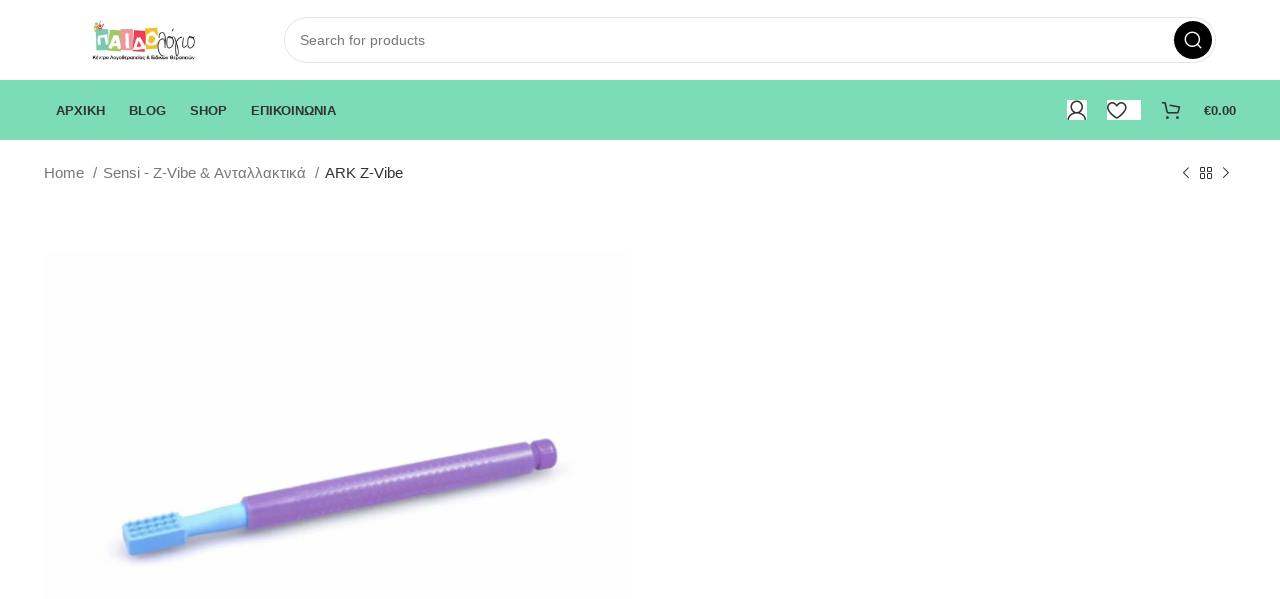

--- FILE ---
content_type: text/html; charset=UTF-8
request_url: https://shop.paidologio.com/product/ark-z-vibe/
body_size: 43449
content:
<!DOCTYPE html><html lang="en-US"><head><script data-no-optimize="1" type="51ca2de156d7b19e5226c070-text/javascript">var litespeed_docref=sessionStorage.getItem("litespeed_docref");litespeed_docref&&(Object.defineProperty(document,"referrer",{get:function(){return litespeed_docref}}),sessionStorage.removeItem("litespeed_docref"));</script> <meta charset="UTF-8"><link rel="profile" href="https://gmpg.org/xfn/11"><link rel="pingback" href="https://shop.paidologio.com/xmlrpc.php"><meta name='robots' content='index, follow, max-image-preview:large, max-snippet:-1, max-video-preview:-1' /><title>ARK Z-Vibe - Paidologio Shop</title><link rel="canonical" href="https://shop.paidologio.com/product/ark-z-vibe/" /><meta property="og:locale" content="en_US" /><meta property="og:type" content="article" /><meta property="og:title" content="ARK Z-Vibe" /><meta property="og:description" content="Το Z-Vibe® της ARK είναι ένα δονητικό εργαλείο για το στόμα που μπορεί να βοηθήσει στην ενίσχυση του προφορικού τόνου" /><meta property="og:url" content="https://shop.paidologio.com/product/ark-z-vibe/" /><meta property="og:site_name" content="Paidologio Shop" /><meta property="article:modified_time" content="2025-06-15T04:12:07+00:00" /><meta property="og:image" content="https://shop.paidologio.com/wp-content/uploads/2023/03/Angel-man-97.jpg" /><meta property="og:image:width" content="940" /><meta property="og:image:height" content="788" /><meta property="og:image:type" content="image/jpeg" /><meta name="twitter:card" content="summary_large_image" /><meta name="twitter:label1" content="Est. reading time" /><meta name="twitter:data1" content="1 minute" /> <script type="application/ld+json" class="yoast-schema-graph">{"@context":"https://schema.org","@graph":[{"@type":"WebPage","@id":"https://shop.paidologio.com/product/ark-z-vibe/","url":"https://shop.paidologio.com/product/ark-z-vibe/","name":"ARK Z-Vibe - Paidologio Shop","isPartOf":{"@id":"https://shop.paidologio.com/#website"},"primaryImageOfPage":{"@id":"https://shop.paidologio.com/product/ark-z-vibe/#primaryimage"},"image":{"@id":"https://shop.paidologio.com/product/ark-z-vibe/#primaryimage"},"thumbnailUrl":"https://shop.paidologio.com/wp-content/uploads/2023/03/Angel-man-97.jpg","datePublished":"2023-03-23T19:48:20+00:00","dateModified":"2025-06-15T04:12:07+00:00","breadcrumb":{"@id":"https://shop.paidologio.com/product/ark-z-vibe/#breadcrumb"},"inLanguage":"en-US","potentialAction":[{"@type":"ReadAction","target":["https://shop.paidologio.com/product/ark-z-vibe/"]}]},{"@type":"ImageObject","inLanguage":"en-US","@id":"https://shop.paidologio.com/product/ark-z-vibe/#primaryimage","url":"https://shop.paidologio.com/wp-content/uploads/2023/03/Angel-man-97.jpg","contentUrl":"https://shop.paidologio.com/wp-content/uploads/2023/03/Angel-man-97.jpg","width":940,"height":788,"caption":"ARK Z-Vibe"},{"@type":"BreadcrumbList","@id":"https://shop.paidologio.com/product/ark-z-vibe/#breadcrumb","itemListElement":[{"@type":"ListItem","position":1,"name":"Home","item":"https://shop.paidologio.com/"},{"@type":"ListItem","position":2,"name":"Shop","item":"https://shop.paidologio.com/shop/"},{"@type":"ListItem","position":3,"name":"ARK Z-Vibe"}]},{"@type":"WebSite","@id":"https://shop.paidologio.com/#website","url":"https://shop.paidologio.com/","name":"Paidologio Shop","description":"","potentialAction":[{"@type":"SearchAction","target":{"@type":"EntryPoint","urlTemplate":"https://shop.paidologio.com/?s={search_term_string}"},"query-input":{"@type":"PropertyValueSpecification","valueRequired":true,"valueName":"search_term_string"}}],"inLanguage":"en-US"}]}</script> <link rel='dns-prefetch' href='//www.googletagmanager.com' /><link rel='dns-prefetch' href='//fonts.googleapis.com' /><link rel="alternate" type="application/rss+xml" title="Paidologio Shop &raquo; Feed" href="https://shop.paidologio.com/feed/" /><link rel="alternate" type="application/rss+xml" title="Paidologio Shop &raquo; Comments Feed" href="https://shop.paidologio.com/comments/feed/" /><link rel="alternate" title="oEmbed (JSON)" type="application/json+oembed" href="https://shop.paidologio.com/wp-json/oembed/1.0/embed?url=https%3A%2F%2Fshop.paidologio.com%2Fproduct%2Fark-z-vibe%2F" /><link rel="alternate" title="oEmbed (XML)" type="text/xml+oembed" href="https://shop.paidologio.com/wp-json/oembed/1.0/embed?url=https%3A%2F%2Fshop.paidologio.com%2Fproduct%2Fark-z-vibe%2F&#038;format=xml" /><style id='wp-img-auto-sizes-contain-inline-css' type='text/css'>img:is([sizes=auto i],[sizes^="auto," i]){contain-intrinsic-size:3000px 1500px}
/*# sourceURL=wp-img-auto-sizes-contain-inline-css */</style><style id="litespeed-ccss">ul{box-sizing:border-box}:root{--wp--preset--font-size--normal:16px;--wp--preset--font-size--huge:42px}.screen-reader-text{clip:rect(1px,1px,1px,1px);word-wrap:normal!important;border:0;-webkit-clip-path:inset(50%);clip-path:inset(50%);height:1px;margin:-1px;overflow:hidden;padding:0;position:absolute;width:1px}figure{margin:0 0 1em}.screen-reader-text{clip:rect(1px,1px,1px,1px);word-wrap:normal!important;border:0;-webkit-clip-path:inset(50%);clip-path:inset(50%);height:1px;margin:-1px;overflow:hidden;overflow-wrap:normal!important;padding:0;position:absolute!important;width:1px}body{--wp--preset--color--black:#000;--wp--preset--color--cyan-bluish-gray:#abb8c3;--wp--preset--color--white:#fff;--wp--preset--color--pale-pink:#f78da7;--wp--preset--color--vivid-red:#cf2e2e;--wp--preset--color--luminous-vivid-orange:#ff6900;--wp--preset--color--luminous-vivid-amber:#fcb900;--wp--preset--color--light-green-cyan:#7bdcb5;--wp--preset--color--vivid-green-cyan:#00d084;--wp--preset--color--pale-cyan-blue:#8ed1fc;--wp--preset--color--vivid-cyan-blue:#0693e3;--wp--preset--color--vivid-purple:#9b51e0;--wp--preset--gradient--vivid-cyan-blue-to-vivid-purple:linear-gradient(135deg,rgba(6,147,227,1) 0%,#9b51e0 100%);--wp--preset--gradient--light-green-cyan-to-vivid-green-cyan:linear-gradient(135deg,#7adcb4 0%,#00d082 100%);--wp--preset--gradient--luminous-vivid-amber-to-luminous-vivid-orange:linear-gradient(135deg,rgba(252,185,0,1) 0%,rgba(255,105,0,1) 100%);--wp--preset--gradient--luminous-vivid-orange-to-vivid-red:linear-gradient(135deg,rgba(255,105,0,1) 0%,#cf2e2e 100%);--wp--preset--gradient--very-light-gray-to-cyan-bluish-gray:linear-gradient(135deg,#eee 0%,#a9b8c3 100%);--wp--preset--gradient--cool-to-warm-spectrum:linear-gradient(135deg,#4aeadc 0%,#9778d1 20%,#cf2aba 40%,#ee2c82 60%,#fb6962 80%,#fef84c 100%);--wp--preset--gradient--blush-light-purple:linear-gradient(135deg,#ffceec 0%,#9896f0 100%);--wp--preset--gradient--blush-bordeaux:linear-gradient(135deg,#fecda5 0%,#fe2d2d 50%,#6b003e 100%);--wp--preset--gradient--luminous-dusk:linear-gradient(135deg,#ffcb70 0%,#c751c0 50%,#4158d0 100%);--wp--preset--gradient--pale-ocean:linear-gradient(135deg,#fff5cb 0%,#b6e3d4 50%,#33a7b5 100%);--wp--preset--gradient--electric-grass:linear-gradient(135deg,#caf880 0%,#71ce7e 100%);--wp--preset--gradient--midnight:linear-gradient(135deg,#020381 0%,#2874fc 100%);--wp--preset--duotone--dark-grayscale:url('#wp-duotone-dark-grayscale');--wp--preset--duotone--grayscale:url('#wp-duotone-grayscale');--wp--preset--duotone--purple-yellow:url('#wp-duotone-purple-yellow');--wp--preset--duotone--blue-red:url('#wp-duotone-blue-red');--wp--preset--duotone--midnight:url('#wp-duotone-midnight');--wp--preset--duotone--magenta-yellow:url('#wp-duotone-magenta-yellow');--wp--preset--duotone--purple-green:url('#wp-duotone-purple-green');--wp--preset--duotone--blue-orange:url('#wp-duotone-blue-orange');--wp--preset--font-size--small:13px;--wp--preset--font-size--medium:20px;--wp--preset--font-size--large:36px;--wp--preset--font-size--x-large:42px;--wp--preset--spacing--20:.44rem;--wp--preset--spacing--30:.67rem;--wp--preset--spacing--40:1rem;--wp--preset--spacing--50:1.5rem;--wp--preset--spacing--60:2.25rem;--wp--preset--spacing--70:3.38rem;--wp--preset--spacing--80:5.06rem;--wp--preset--shadow--natural:6px 6px 9px rgba(0,0,0,.2);--wp--preset--shadow--deep:12px 12px 50px rgba(0,0,0,.4);--wp--preset--shadow--sharp:6px 6px 0px rgba(0,0,0,.2);--wp--preset--shadow--outlined:6px 6px 0px -3px rgba(255,255,255,1),6px 6px rgba(0,0,0,1);--wp--preset--shadow--crisp:6px 6px 0px rgba(0,0,0,1)}.woocommerce form .form-row .required{visibility:visible}.screen-reader-text{position:absolute;top:-10000em;width:1px;height:1px;margin:-1px;padding:0;overflow:hidden;clip:rect(0,0,0,0);border:0}.elementor *,.elementor :after,.elementor :before{box-sizing:border-box}.elementor a{box-shadow:none;text-decoration:none}.elementor img{height:auto;max-width:100%;border:none;border-radius:0;box-shadow:none}.elementor-widget-wrap .elementor-element.elementor-widget__width-auto{max-width:100%}.elementor-element{--flex-direction:initial;--flex-wrap:initial;--justify-content:initial;--align-items:initial;--align-content:initial;--gap:initial;--flex-basis:initial;--flex-grow:initial;--flex-shrink:initial;--order:initial;--align-self:initial;flex-basis:var(--flex-basis);flex-grow:var(--flex-grow);flex-shrink:var(--flex-shrink);order:var(--order);align-self:var(--align-self)}:root{--page-title-display:block}h1.entry-title{display:var(--page-title-display)}.elementor-section{position:relative}.elementor-section .elementor-container{display:flex;margin-right:auto;margin-left:auto;position:relative}@media (max-width:1024px){.elementor-section .elementor-container{flex-wrap:wrap}}.elementor-section.elementor-section-boxed>.elementor-container{max-width:1140px}.elementor-widget-wrap{position:relative;width:100%;flex-wrap:wrap;align-content:flex-start}.elementor:not(.elementor-bc-flex-widget) .elementor-widget-wrap{display:flex}.elementor-widget-wrap>.elementor-element{width:100%}.elementor-widget{position:relative}.elementor-widget:not(:last-child){margin-bottom:20px}.elementor-widget:not(:last-child).elementor-widget__width-auto{margin-bottom:0}.elementor-column{position:relative;min-height:1px;display:flex}.elementor-column-gap-default>.elementor-column>.elementor-element-populated{padding:10px}@media (min-width:768px){.elementor-column.elementor-col-50{width:50%}.elementor-column.elementor-col-100{width:100%}}@media (max-width:767px){.elementor-column{width:100%}}.elementor-element{--swiper-theme-color:#000;--swiper-navigation-size:44px;--swiper-pagination-bullet-size:6px;--swiper-pagination-bullet-horizontal-gap:6px}@media (max-width:767px){.elementor .elementor-hidden-mobile{display:none}}:root{--swiper-theme-color:#007aff}:root{--swiper-navigation-size:44px}.elementor-kit-6{--e-global-color-primary:#6ec1e4;--e-global-color-secondary:#54595f;--e-global-color-text:#7a7a7a;--e-global-color-accent:#61ce70;--e-global-typography-primary-font-family:"Roboto";--e-global-typography-primary-font-weight:600;--e-global-typography-secondary-font-family:"Roboto Slab";--e-global-typography-secondary-font-weight:400;--e-global-typography-text-font-family:"Roboto";--e-global-typography-text-font-weight:400;--e-global-typography-accent-font-family:"Roboto";--e-global-typography-accent-font-weight:500}.elementor-section.elementor-section-boxed>.elementor-container{max-width:1140px}.elementor-widget:not(:last-child){margin-bottom:20px}.elementor-element{--widgets-spacing:20px}h1.entry-title{display:var(--page-title-display)}@media (max-width:1024px){.elementor-section.elementor-section-boxed>.elementor-container{max-width:1024px}}@media (max-width:767px){.elementor-section.elementor-section-boxed>.elementor-container{max-width:767px}}.container{width:100%;padding-right:15px;padding-left:15px;margin-right:auto;margin-left:auto}.row{display:flex;flex-wrap:wrap;margin-right:-15px;margin-left:-15px}.col-12{position:relative;width:100%;min-height:1px;padding-right:15px;padding-left:15px}.col-12{flex:0 0 100%;max-width:100%}.align-items-start{align-items:flex-start!important}:root{--wd-text-line-height:1.6;--wd-brd-radius:.001px;--wd-form-height:42px;--wd-form-color:inherit;--wd-form-placeholder-color:inherit;--wd-form-bg:transparent;--wd-form-brd-color:rgba(0,0,0,.1);--wd-form-brd-color-focus:rgba(0,0,0,.15);--wd-form-chevron:url([data-uri]);--btn-height:42px;--btn-transform:uppercase;--btn-font-weight:600;--btn-font-family:inherit;--btn-font-style:unset;--wd-main-bgcolor:#fff;--wd-scroll-w:.001px;--wd-admin-bar-h:.001px;--wd-tags-mb:20px;--wd-block-spacing:20px;--wd-header-banner-mt:.001px;--wd-sticky-nav-w:.001px;--color-white:#fff;--color-gray-100:#f7f7f7;--color-gray-200:#f1f1f1;--color-gray-300:#bbb;--color-gray-400:#a5a5a5;--color-gray-500:#777;--color-gray-600:#666;--color-gray-700:#555;--color-gray-800:#333;--color-gray-900:#242424;--bgcolor-white-rgb:255,255,255;--bgcolor-white:#fff;--bgcolor-gray-100:#f7f7f7;--bgcolor-gray-200:#f7f7f7;--bgcolor-gray-300:#f1f1f1;--bgcolor-gray-400:rgba(187,187,187,.4);--brdcolor-gray-200:rgba(0,0,0,.075);--brdcolor-gray-300:rgba(0,0,0,.105);--brdcolor-gray-400:rgba(0,0,0,.12);--brdcolor-gray-500:rgba(0,0,0,.2)}html,body,div,span,h1,h4,p,a,img,ul,li,form,label,figure,header,nav,section{margin:0;padding:0;border:0;vertical-align:baseline;font:inherit;font-size:100%}*,*:before,*:after{-webkit-box-sizing:border-box;-moz-box-sizing:border-box;box-sizing:border-box}html{line-height:1;-webkit-text-size-adjust:100%;font-family:sans-serif}ul{list-style:none;margin-bottom:var(--list-mb);padding-left:var(--li-pl);--list-mb:20px;--li-mb:10px;--li-pl:17px}a img{border:none}figure,header,nav,section{display:block}a,button,input{touch-action:manipulation}button,input{margin:0;color:inherit;font:inherit}button{overflow:visible}button,html input[type=button]{-webkit-appearance:button}button::-moz-focus-inner,input::-moz-focus-inner{padding:0;border:0;padding:0;border:0}body{overflow-x:hidden;margin:0;background-color:#fff;color:var(--wd-text-color);text-rendering:optimizeLegibility;font-weight:var(--wd-text-font-weight);font-style:var(--wd-text-font-style);font-size:var(--wd-text-font-size);font-family:var(--wd-text-font);-webkit-font-smoothing:antialiased;-moz-osx-font-smoothing:grayscale;line-height:var(--wd-text-line-height)}p{margin-bottom:var(--wd-tags-mb)}a{color:var(--wd-link-color);text-decoration:none}label{display:block;margin-bottom:5px;color:var(--wd-title-color);vertical-align:middle;font-weight:400}.required{border:none;color:#e01020;font-size:16px;line-height:1}img{max-width:100%;height:auto;border:0;vertical-align:middle}svg:not(:root){overflow:hidden}h1{font-size:28px}h4{font-size:18px}h1,h4,.title{display:block;margin-bottom:var(--wd-tags-mb);color:var(--wd-title-color);text-transform:var(--wd-title-transform);font-weight:var(--wd-title-font-weight);font-style:var(--wd-title-font-style);font-family:var(--wd-title-font);line-height:1.4}.wd-entities-title{display:block;color:var(--wd-entities-title-color);word-wrap:break-word;font-weight:var(--wd-entities-title-font-weight);font-style:var(--wd-entities-title-font-style);font-family:var(--wd-entities-title-font);text-transform:var(--wd-entities-title-transform);line-height:1.4}li{margin-bottom:var(--li-mb)}li:last-child{margin-bottom:0}ul{list-style:disc}.wd-nav{list-style:none;--li-pl:0}.wd-nav{--list-mb:0;--li-mb:0}.text-right{--text-align:right;text-align:right;--content-align:flex-end}.text-left{--text-align:left;text-align:left;--content-align:flex-start}.wd-fontsize-l{font-size:22px}.wd-fill{position:absolute;top:0;right:0;bottom:0;left:0}.set-mb-s{--margin-bottom:10px}.set-mb-s>*{margin-bottom:var(--margin-bottom)}.reset-last-child>*:last-child{margin-bottom:0}@keyframes wd-fadeIn{from{opacity:0}to{opacity:1}}input[type=number],input[type=text],input[type=password]{-webkit-appearance:none;-moz-appearance:none;appearance:none}input[type=number],input[type=text],input[type=password]{padding:0 15px;max-width:100%;width:100%;height:var(--wd-form-height);border:var(--wd-form-brd-width) solid var(--wd-form-brd-color);border-radius:var(--wd-form-brd-radius);background-color:var(--wd-form-bg);box-shadow:none;color:var(--wd-form-color);vertical-align:middle;font-size:14px}::-webkit-input-placeholder{color:var(--wd-form-placeholder-color)}::-moz-placeholder{color:var(--wd-form-placeholder-color)}:-moz-placeholder{color:var(--wd-form-placeholder-color)}input[type=checkbox]{box-sizing:border-box;margin-top:0;padding:0;vertical-align:middle;margin-inline-end:5px}input[type=number]{padding:0;text-align:center}input[type=number]::-webkit-inner-spin-button,input[type=number]::-webkit-outer-spin-button{height:auto}input:-webkit-autofill{border-color:var(--wd-form-brd-color);-webkit-box-shadow:0 0 0 1000px var(--wd-form-bg) inset;-webkit-text-fill-color:var(--wd-form-color)}.wd-scroll-content{overflow:hidden;overflow-y:auto;-webkit-overflow-scrolling:touch;max-height:50vh;scrollbar-width:thin}.wd-dropdown{position:absolute;top:100%;left:0;z-index:380;margin-top:15px;margin-right:0;margin-left:calc(var(--nav-gap,.001px)/2*-1);background-color:var(--bgcolor-white);background-position:bottom right;background-clip:border-box;background-repeat:no-repeat;box-shadow:0 0 3px rgba(0,0,0,.15);text-align:left;border-radius:var(--wd-brd-radius);visibility:hidden;opacity:0;transform:translateY(15px) translateZ(0)}.wd-dropdown:after{content:"";position:absolute;right:0;bottom:100%;left:0;height:15px}.wd-side-hidden{position:fixed;top:var(--wd-admin-bar-h);bottom:0;z-index:500;overflow:hidden;overflow-y:auto;-webkit-overflow-scrolling:touch;width:340px;background-color:var(--bgcolor-white)}.wd-side-hidden.wd-left{right:auto;left:0;transform:translate3d(-100%,0,0)}.wd-side-hidden.wd-right{right:0;left:auto;transform:translate3d(100%,0,0)}.wd-nav{--nav-gap:20px;display:inline-flex;flex-wrap:wrap;justify-content:var(--text-align);text-align:left;gap:1px var(--nav-gap)}.wd-nav>li{position:relative}.wd-nav>li>a{position:relative;display:flex;align-items:center;flex-direction:row;text-transform:uppercase;font-weight:600;font-size:13px;line-height:1.2}.wd-nav[class*=wd-style-]{--nav-color:#333;--nav-color-hover:rgba(51,51,51,.7);--nav-color-active:rgba(51,51,51,.7);--nav-chevron-color:rgba(82,82,82,.45)}.wd-nav[class*=wd-style-]>li>a{color:var(--nav-color)}.wd-nav.wd-style-bg{--nav-color-hover:var(--wd-primary-color) !important;--nav-gap:5px}.wd-nav.wd-style-bg>li>a{padding-right:12px;padding-left:12px}.wd-nav.wd-style-bg>li>a span,.wd-nav.wd-style-bg>li>a:after{z-index:2}.wd-nav.wd-style-bg>li>a:before{content:'';position:absolute;top:0;right:0;bottom:0;left:0;visibility:hidden;opacity:0;border-radius:40px;background-color:var(--wd-primary-color)}.wd-nav[class*=wd-style-underline] .nav-link-text{position:relative;display:inline-block;padding-top:1px;padding-bottom:1px;line-height:1.2}.wd-nav[class*=wd-style-underline] .nav-link-text:after{content:'';position:absolute;top:100%;left:0;width:0;height:2px;background-color:var(--wd-primary-color)}.wd-close-side{position:fixed;z-index:400;visibility:hidden;background-color:rgba(0,0,0,.7);opacity:0}.wd-action-btn{display:inline-flex;vertical-align:middle;--action-btn-color:var(--color-gray-800);--action-btn-hover-color:var(--color-gray-500)}.wd-action-btn>a{display:inline-flex;align-items:center;justify-content:center;color:var(--action-btn-color)}.wd-action-btn>a:before{font-family:"woodmart-font"}.wd-action-btn>a:after{position:absolute;top:calc(50% - .5em);left:0;opacity:0;content:"";display:inline-block;width:1em;height:1em;border:1px solid rgba(0,0,0,0);border-left-color:var(--color-gray-900);border-radius:50%;vertical-align:middle}.wd-action-btn.wd-style-text>a{position:relative;font-weight:600;line-height:1}.wd-action-btn.wd-style-text>a:before{margin-inline-end:.3em;font-size:110%;font-weight:400}.wd-cross-icon>a:before{content:"\f112"}.wd-heading{display:flex;flex:0 0 auto;align-items:center;justify-content:flex-end;gap:10px;padding:20px 15px;border-bottom:1px solid var(--brdcolor-gray-300)}.wd-heading .title{flex:1 1 auto;margin-bottom:0;font-size:130%}.wd-heading .wd-action-btn{flex:0 0 auto}.wd-heading .wd-action-btn.wd-style-text>a{height:25px}.widget{margin-bottom:30px;padding-bottom:30px;border-bottom:1px solid var(--brdcolor-gray-300)}.widget:last-child{margin-bottom:0;padding-bottom:0;border-bottom:none}.website-wrapper{position:relative;overflow:hidden;background-color:var(--wd-main-bgcolor)}.main-page-wrapper{margin-top:-40px;padding-top:40px;min-height:50vh;background-color:var(--wd-main-bgcolor)}.site-content{margin-bottom:40px}.btn.btn-color-primary{color:#fff;background-color:var(--wd-primary-color)}.btn-style-link.btn-color-primary{color:var(--color-gray-800);border-color:var(--wd-primary-color)}.btn.btn-style-link{min-height:unset;padding:0;border-width:2px;border-style:solid;border-top:none;border-right:none;border-left:none;background-color:transparent!important}.searchform[class*=wd-style-with-bg] .searchsubmit{color:#fff;background-color:var(--wd-primary-color)}.searchform.wd-style-with-bg-2 .searchsubmit{right:calc(var(--wd-form-brd-width) + 3px);width:calc(var(--wd-search-btn-w) - ((var(--wd-form-brd-width) + 3px)*2));top:calc(var(--wd-form-brd-width) + 3px);bottom:calc(var(--wd-form-brd-width) + 3px);border-radius:var(--wd-form-brd-radius)}.searchform.wd-style-with-bg-2 .searchsubmit:after{font-size:calc(var(--wd-form-height)/2.5)}@media (min-width:1025px){.wd-scroll{--scrollbar-track-bg:rgba(0,0,0,.05);--scrollbar-thumb-bg:rgba(0,0,0,.12)}.wd-scroll ::-webkit-scrollbar{width:5px}.wd-scroll ::-webkit-scrollbar-track{background-color:var(--scrollbar-track-bg)}.wd-scroll ::-webkit-scrollbar-thumb{background-color:var(--scrollbar-thumb-bg)}}@media (max-width:1024px){.wd-side-hidden{width:300px;z-index:99999}.wd-close-side{top:-150px}}.elementor-section.wd-negative-gap>.elementor-column-gap-default{margin-right:-10px;margin-left:-10px}.elementor-section-boxed.wd-negative-gap>.elementor-container{max-width:none}[class*=wd-section-stretch]{position:relative;min-width:calc(100vw - var(--wd-scroll-w) - var(--wd-sticky-nav-w));width:calc(100vw - var(--wd-scroll-w) - var(--wd-sticky-nav-w));left:calc(50% - 50vw + var(--wd-scroll-w)/2 + var(--wd-sticky-nav-w)/2)}[class*=wd-section-stretch].wd-negative-gap{padding-right:15px;padding-left:15px}.wd-elementor-sticky-column{align-items:flex-start}.wd-breadcrumbs{vertical-align:middle}.woocommerce-breadcrumb{display:inline-flex;align-items:center;flex-wrap:wrap;color:var(--color-gray-800)}.woocommerce-breadcrumb a{margin-right:6px}.woocommerce-breadcrumb a:after{content:"/";margin-left:5px}.woocommerce-breadcrumb a{color:var(--color-gray-500)}.woocommerce-breadcrumb .breadcrumb-last{margin-right:8px;font-weight:600}.woocommerce-breadcrumb .breadcrumb-last:last-child{margin-right:0}.amount{color:var(--wd-primary-color);font-weight:600}.price{color:var(--wd-primary-color)}.price .amount{font-size:inherit}.wd-price-unit{display:inline-block;margin-left:4px;color:var(--color-gray-300)}.wd-price-unit:before{content:"/";margin-right:4px}.woocommerce-notices-wrapper:empty{display:none}.wd-wc-notices{margin-bottom:0!important}[class*=screen-reader]{position:absolute!important;clip:rect(1px,1px,1px,1px)}.single_add_to_cart_button{border-radius:var(--btn-accented-brd-radius);color:var(--btn-accented-color);box-shadow:var(--btn-accented-box-shadow);background-color:var(--btn-accented-bgcolor);text-transform:var(--btn-accented-transform,var(--btn-transform));font-weight:var(--btn-accented-font-weight,var(--btn-font-weight));font-family:var(--btn-accented-font-family,var(--btn-font-family));font-style:var(--btn-accented-font-style,var(--btn-font-style))}.wd-buy-now-btn{border-radius:var(--btn-accented-brd-radius);color:var(--btn-accented-color);box-shadow:var(--btn-accented-box-shadow);background-color:var(--btn-accented-bgcolor);text-transform:var(--btn-accented-transform,var(--btn-transform));font-weight:var(--btn-accented-font-weight,var(--btn-font-weight));font-family:var(--btn-accented-font-family,var(--btn-font-family));font-style:var(--btn-accented-font-style,var(--btn-font-style))}form.cart{display:flex;flex-wrap:wrap;gap:10px;justify-content:var(--content-align)}form.cart>*{flex:1 1 100%}.single_add_to_cart_button:before{content:"";position:absolute;top:0;right:0;left:0;bottom:0;opacity:0;z-index:1;border-radius:inherit;background-color:inherit;box-shadow:inherit}.single_add_to_cart_button:after{position:absolute;top:50%;left:50%;margin-top:-9px;margin-left:-9px;opacity:0;z-index:2;content:"";display:inline-block;width:18px;height:18px;border:1px solid rgba(0,0,0,0);border-left-color:currentColor;border-radius:50%;vertical-align:middle}div.quantity{display:inline-flex;vertical-align:top;white-space:nowrap;font-size:0}div.quantity input[type=number]::-webkit-inner-spin-button,div.quantity input[type=number]::-webkit-outer-spin-button,div.quantity input[type=number]{margin:0;-webkit-appearance:none;-moz-appearance:none;appearance:none}div.quantity input[type=number]{width:30px;border-radius:0;border-right:none;border-left:none}div.quantity input[type=button]{padding:0 5px;min-width:25px;min-height:unset;height:42px;border:var(--wd-form-brd-width) solid var(--wd-form-brd-color);background:var(--wd-form-bg);box-shadow:none}div.quantity .minus{border-start-start-radius:var(--wd-form-brd-radius);border-end-start-radius:var(--wd-form-brd-radius)}div.quantity .plus{border-start-end-radius:var(--wd-form-brd-radius);border-end-end-radius:var(--wd-form-brd-radius)}.wd-product-brands{display:flex;justify-content:var(--content-align);align-items:center;flex-wrap:wrap;gap:10px}.wd-product-brands img{max-width:90px;width:100%}.wd-product-brands a{display:inline-block}.product_meta>span{display:block}.product_meta .meta-label{color:var(--color-gray-800);font-weight:600}.product_title{font-size:34px;line-height:1.2;--page-title-display:block}@media (max-width:1024px){.product_title{font-size:24px}}@media (max-width:768.98px){.wd-product-brands img{max-width:70px}.product_title{font-size:20px}}p.stock{font-weight:600;line-height:1.2}p.stock.wd-style-bordered span{border:1px solid #85b951;color:var(--color-gray-800)}p.stock.wd-style-bordered span:before{content:"";display:inline-block;margin-inline-end:8px;width:8px;height:8px;border-radius:50%;background-color:#85b951;vertical-align:baseline}.hide-larger-price .price{word-spacing:-1em;visibility:hidden}.hide-larger-price .price *:not(.price){word-spacing:normal;visibility:visible}.hide-larger-price .price>span:nth-child(2){display:none}.hide-larger-price .wd-price-unit{display:inline!important}.whb-header{margin-bottom:40px}.whb-flex-row{display:flex;flex-direction:row;flex-wrap:nowrap;justify-content:space-between}.whb-column{display:flex;align-items:center;flex-direction:row;max-height:inherit}.whb-col-left,.whb-mobile-left{justify-content:flex-start;margin-left:-10px}.whb-col-right,.whb-mobile-right{justify-content:flex-end;margin-right:-10px}.whb-col-mobile{flex:1 1 auto;justify-content:center;margin-right:-10px;margin-left:-10px}.whb-flex-flex-middle .whb-col-center{flex:1 1 0%}.whb-general-header .whb-mobile-left,.whb-general-header .whb-mobile-right{flex:1 1 0%}.whb-main-header{position:relative;top:0;right:0;left:0;z-index:390;backface-visibility:hidden;-webkit-backface-visibility:hidden}.whb-color-dark:not(.whb-with-bg){background-color:#fff}.wd-header-nav,.site-logo{padding-right:10px;padding-left:10px}.wd-header-nav{flex:1 1 auto}.wd-nav-main>li>a{height:40px;font-weight:var(--wd-header-el-font-weight);font-style:var(--wd-header-el-font-style);font-size:var(--wd-header-el-font-size);font-family:var(--wd-header-el-font);text-transform:var(--wd-header-el-transform)}.site-logo{max-height:inherit}.wd-logo{max-height:inherit}.wd-logo img{padding-top:5px;padding-bottom:5px;max-height:inherit;transform:translateZ(0);backface-visibility:hidden;-webkit-backface-visibility:hidden;perspective:800px}.wd-header-mobile-nav .wd-tools-icon:before{content:"\f15a";font-family:"woodmart-font"}.wd-nav-mobile{display:flex;display:none;margin-right:0;margin-left:0;animation:wd-fadeIn 1s ease}.wd-nav-mobile>li{flex:1 1 100%;max-width:100%;width:100%}.wd-nav-mobile>li>a{color:var(--color-gray-800)}.wd-nav-mobile li{display:flex;flex-wrap:wrap}.wd-nav-mobile li a{flex:1 1 0%;padding:5px 20px;min-height:50px;border-bottom:1px solid var(--brdcolor-gray-300)}.wd-nav-mobile.wd-active{display:block}.wd-nav-mob-tab{--nav-gap:.001px;display:flex;margin:0;border-bottom:1px solid var(--brdcolor-gray-300);background-color:rgba(0,0,0,.04)}.wd-nav-mob-tab>li{flex:1 0 50%;max-width:50%}.wd-nav-mob-tab>li>a{padding:0;height:100%;font-weight:900}.wd-nav-mob-tab>li.wd-active>a{background-color:rgba(0,0,0,.05)}.wd-nav-mob-tab[class*=wd-style-underline]{--nav-color:#909090;--nav-color-hover:#333;--nav-color-active:#333}.wd-nav-mob-tab[class*=wd-style-underline] .nav-link-text{position:static;flex:1 1 auto;padding:18px 15px;text-align:center}.wd-nav-mob-tab[class*=wd-style-underline] .nav-link-text:after{top:auto;bottom:-1px}.wd-nav-mob-tab[class*=wd-style-underline]:after{top:auto;bottom:-1px}.wd-nav-mob-tab:not(.wd-swap) li:first-child .nav-link-text:after{right:0;left:auto}@media (min-width:1025px){.whb-hidden-lg{display:none}}@media (max-width:1024px){.whb-visible-lg{display:none}}.wd-tools-element{position:relative;--wd-count-size:15px;--wd-header-el-color:#333;--wd-header-el-color-hover:rgba(51,51,51,.6)}.wd-tools-element>a{display:flex;align-items:center;justify-content:center;height:40px;color:var(--wd-header-el-color);line-height:1;padding-right:10px;padding-left:10px}.wd-tools-element .wd-tools-icon{position:relative;display:flex;align-items:center;justify-content:center;font-size:0}.wd-tools-element .wd-tools-icon:before{font-size:20px}.wd-tools-element .wd-tools-text{margin-inline-start:8px;text-transform:var(--wd-header-el-transform);white-space:nowrap;font-weight:var(--wd-header-el-font-weight);font-style:var(--wd-header-el-font-style);font-size:var(--wd-header-el-font-size);font-family:var(--wd-header-el-font)}.wd-tools-element .wd-tools-count{z-index:1;width:var(--wd-count-size);height:var(--wd-count-size);border-radius:50%;text-align:center;letter-spacing:0;font-weight:400;line-height:var(--wd-count-size)}.wd-tools-element.wd-style-icon .wd-tools-text{display:none!important}[class*=wd-header-search-form]{padding-right:10px;padding-left:10px;flex:1 1 auto}[class*=wd-header-search-form] input[type=text]{min-width:290px}.wd-header-search-form-mobile .searchform{--wd-form-height:42px}.wd-header-search-form-mobile .searchform input[type=text]{min-width:100%}.wd-dropdown-results{margin-top:0!important;overflow:hidden;right:calc((var(--wd-form-brd-radius)/1.5));left:calc((var(--wd-form-brd-radius)/1.5))}.wd-dropdown-results:after{width:auto!important;height:auto!important}.search-results-wrapper{position:relative}.searchform{position:relative;--wd-search-btn-w:var(--wd-form-height);--wd-form-height:46px}.searchform input[type=text]{padding-right:var(--wd-search-btn-w)}.searchform .searchsubmit{position:absolute;top:0;right:0;bottom:0;padding:0;width:var(--wd-search-btn-w);min-height:unset;border:none;background-color:transparent;box-shadow:none;color:var(--wd-form-color);font-weight:400;font-size:0}.searchform .searchsubmit:after{font-size:calc(var(--wd-form-height)/2.3);content:"\f130";font-family:"woodmart-font"}.searchform .searchsubmit:before{position:absolute;top:50%;left:50%;margin-top:calc((var(--wd-form-height)/2.5)/-2);margin-left:calc((var(--wd-form-height)/2.5)/-2);opacity:0;content:"";display:inline-block;width:calc(var(--wd-form-height)/2.5);height:calc(var(--wd-form-height)/2.5);border:1px solid rgba(0,0,0,0);border-left-color:currentColor;border-radius:50%;vertical-align:middle}.login>*:last-child{margin-bottom:0}.login-form-footer{display:flex;align-items:center;flex-wrap:wrap;justify-content:space-between;gap:10px}.login-form-footer .lost_password{order:2;color:var(--wd-primary-color)}.login-form-footer .woocommerce-form-login__rememberme{order:1;margin-bottom:0}.wd-header-my-account .wd-tools-icon:before{content:"\f124";font-family:"woodmart-font"}.wd-account-style-icon:not(.wd-with-username) .wd-tools-text{display:none}.wd-header-wishlist .wd-tools-icon:before{content:"\f106";font-family:"woodmart-font"}.wd-header-compare .wd-tools-icon:before{content:"\f128";font-family:"woodmart-font"}.cart-widget-side{display:flex;flex-direction:column}.cart-widget-side .widget_shopping_cart{position:relative;flex:1 1 100%}.cart-widget-side .widget_shopping_cart_content{display:flex;flex:1 1 auto;flex-direction:column;height:100%}.wd-header-cart .wd-tools-icon:before{content:"\f105";font-family:"woodmart-font"}.wd-header-cart .wd-tools-icon.wd-icon-alt:before{content:"\f126";font-family:"woodmart-font"}.wd-header-cart .wd-cart-number>span{display:none}.wd-header-cart .wd-cart-subtotal .amount{color:inherit;font-weight:inherit;font-size:inherit}.wd-header-cart.wd-design-5:not(.wd-style-text){margin-inline-end:5px}.wd-header-cart.wd-design-5 .wd-cart-number{position:absolute;top:-5px;inset-inline-end:-9px;z-index:1;width:15px;height:15px;border-radius:50%;background-color:var(--wd-primary-color);color:#fff;text-align:center;letter-spacing:0;font-weight:400;font-size:9px;line-height:15px}.wd-single-title .product_title{margin-bottom:0}.wd-single-price .price{margin-bottom:0;font-size:155%;line-height:1.2}.wd-single-stock-status{margin-bottom:0!important}.wd-single-stock-status p.stock{margin-bottom:20px}.wd-single-add-cart>div>*:last-child{margin-bottom:0}@media (max-width:1024px){.wd-single-breadcrumbs.wd-nowrap-md{overflow-x:auto;text-align:var(--text-align,left);direction:rtl}.wd-single-breadcrumbs.wd-nowrap-md [class*=-breadcrumb]{flex-wrap:nowrap;white-space:nowrap;direction:ltr}}.wd-products-nav .wd-dropdown{right:0;left:auto;margin-left:0;margin-right:calc(var(--nav-gap,.001px)/2*-1);display:flex;align-items:center;min-width:240px}.wd-products-nav{position:relative;display:inline-flex;align-items:center;letter-spacing:0;font-size:14px}.wd-product-nav-btn{display:flex;align-items:center;justify-content:center;width:20px;height:20px;color:var(--color-gray-900)}.wd-product-nav-btn:before{font-size:12px;font-family:"woodmart-font"}.wd-product-nav-btn.wd-btn-prev:before{content:"\f114"}.wd-product-nav-btn.wd-btn-next:before{content:"\f113"}.wd-product-nav-btn.wd-btn-back span{display:none}.wd-product-nav-btn.wd-btn-back:before{content:"\f122"}.wd-product-nav-thumb{flex-shrink:0;max-width:90px}.wd-product-nav-thumb img{border-top-left-radius:var(--wd-brd-radius);border-bottom-left-radius:var(--wd-brd-radius)}.wd-product-nav-desc{padding:10px 15px}.wd-product-nav-desc .wd-entities-title{margin-bottom:5px}@media (max-width:768.98px){.wd-products-nav .wd-dropdown{display:none}}.woocommerce-product-gallery img{width:100%;border-radius:var(--wd-brd-radius)}.woocommerce-product-gallery:not(.thumbs-position-centered){opacity:1!important}.woocommerce-product-gallery .owl-carousel{overflow:hidden;border-radius:var(--wd-brd-radius)}.woocommerce-product-gallery .owl-carousel .product-image-wrap{padding-right:2px;padding-left:2px}.woocommerce-product-gallery .woocommerce-product-gallery__wrapper.owl-carousel.owl-items-lg-1>.product-image-wrap:nth-child(n+2){display:none}.woocommerce-product-gallery .woocommerce-product-gallery__image{position:relative;overflow:hidden;border-radius:var(--wd-brd-radius)}.product-additional-galleries{position:absolute;bottom:0;left:0;z-index:2;display:flex;align-items:flex-start;flex-direction:column;padding:30px 30px 15px}.wd-action-btn.wd-style-icon-bg-text{--icon-bg-size:50px}.wd-action-btn.wd-style-icon-bg-text>a{flex-wrap:nowrap;overflow:hidden;min-width:var(--icon-bg-size);height:var(--icon-bg-size);border-radius:30px;background-color:var(--bgcolor-white);box-shadow:0 0 5px rgba(0,0,0,.08);color:var(--color-gray-600);font-size:13px}.wd-action-btn.wd-style-icon-bg-text>a:before{display:inline-block;width:var(--icon-bg-size);height:var(--icon-bg-size);text-align:center;font-size:18px;line-height:var(--icon-bg-size);font-family:"woodmart-font"}.wd-action-btn.wd-style-icon-bg-text>a>span{overflow:hidden;padding:0;max-width:0;white-space:nowrap;font-weight:600}.wd-show-product-gallery-wrap>a:before{content:"\f127"}.thumbs-position-bottom .woocommerce-product-gallery__wrapper{margin-bottom:4px}@media (max-width:1024px){.wd-action-btn.wd-style-icon-bg-text{--icon-bg-size:40px}.wd-action-btn.wd-style-icon-bg-text>a:before{font-size:14px}}.owl-carousel{position:relative;z-index:1;width:100%}.owl-carousel:not(.owl-loaded){display:flex;overflow:hidden}@media (min-width:1025px){.owl-items-lg-1:not(.owl-loaded)>div{flex:0 0 100%;width:100%}}@media (max-width:576px){.owl-items-xs-1:not(.owl-loaded)>div{flex:0 0 100%;width:100%}}@media (min-width:769px) and (max-width:1024px){.owl-items-md-1:not(.owl-loaded)>div{flex:0 0 100%;width:100%}}@media (min-width:577px) and (max-width:768.98px){.owl-items-sm-1:not(.owl-loaded)>div{flex:0 0 100%;width:100%}}.title-wrapper [class*=title]{display:inline-block}.title-wrapper .title{margin-bottom:0}@media (max-width:576px){.title-wrapper .title{font-size:20px}}.wd-hover-fw-button .wd-more-desc .wd-more-desc-btn{transform:none}.wd-more-desc .wd-more-desc-btn{position:absolute;right:0;bottom:0;left:0;z-index:2;height:calc(var(--wd-text-line-height)*1em);background:linear-gradient(to bottom,transparent 0,var(--wd-prod-bg,var(--bgcolor-white)) 90%);color:var(--color-gray-900);text-align:center;text-decoration:none;line-height:var(--wd-text-line-height);transform:translateY(calc(var(--wd-text-line-height)*1em))}.wd-more-desc .wd-more-desc-btn span:after{font-size:20px;content:"\f109";font-family:"woodmart-font"}.wd-more-desc .wd-more-desc-btn:not(.wd-shown){display:none}.scrollToTop{position:fixed;right:20px;bottom:20px;z-index:350;display:flex;align-items:center;justify-content:center;width:50px;height:50px;border-radius:50%;background-color:rgba(var(--bgcolor-white-rgb),.9);box-shadow:0 0 5px rgba(0,0,0,.17);color:var(--color-gray-800);font-size:16px;opacity:0;backface-visibility:hidden;-webkit-backface-visibility:hidden;transform:translateX(100%)}.scrollToTop:after{content:"\f115";font-family:"woodmart-font"}@media (max-width:1024px){.scrollToTop{right:12px;bottom:12px;width:40px;height:40px;font-size:14px}}.login-form-side .woocommerce-notices-wrapper{padding:20px 15px 0}.login-form-side .woocommerce-form-login{padding:20px 15px 15px;border-bottom:1px solid var(--brdcolor-gray-300)}.login-form-side .login.hidden-form{display:none}.create-account-question{padding:20px 15px;border-bottom:1px solid var(--brdcolor-gray-300);text-align:center;--wd-tags-mb:15px}.create-account-question p{color:var(--color-gray-900);font-weight:600}.create-account-question:before{display:block;margin-bottom:15px;color:var(--color-gray-200);font-size:54px;line-height:1;content:"\f124";font-family:"woodmart-font"}.wd-toolbar{position:fixed;right:0;bottom:0;left:0;z-index:350;display:flex;align-items:center;justify-content:space-between;overflow-x:auto;overflow-y:hidden;-webkit-overflow-scrolling:touch;padding:5px;height:55px;background-color:var(--bgcolor-white);box-shadow:0 0 9px rgba(0,0,0,.12)}.wd-toolbar>div{flex:1 0 20%}.wd-toolbar>div a{height:45px}.wd-toolbar .wd-header-cart.wd-design-5{margin-right:0}.wd-toolbar.wd-toolbar-label-show>div a{position:relative;padding-bottom:15px}.wd-toolbar.wd-toolbar-label-show .wd-toolbar-label{display:block}.wd-toolbar-label{position:absolute;right:10px;bottom:3px;left:10px;display:none;overflow:hidden;text-align:center;text-overflow:ellipsis;white-space:nowrap;font-weight:600;font-size:11px;line-height:1;padding:1px 0}@media (min-width:1025px){.wd-toolbar{display:none}}@media (max-width:1024px){.sticky-toolbar-on{padding-bottom:55px}.sticky-toolbar-on .scrollToTop{bottom:67px}}:root{--wd-top-bar-h:.001px;--wd-top-bar-sm-h:.001px;--wd-top-bar-sticky-h:.001px;--wd-header-general-h:80px;--wd-header-general-sm-h:60px;--wd-header-general-sticky-h:.001px;--wd-header-bottom-h:60px;--wd-header-bottom-sm-h:60px;--wd-header-bottom-sticky-h:60px;--wd-header-clone-h:.001px}.whb-header-bottom .wd-dropdown{margin-top:10px}.whb-header-bottom .wd-dropdown:after{height:20px}@media (min-width:1025px){.whb-general-header-inner{height:80px;max-height:80px}.whb-header-bottom-inner{height:60px;max-height:60px}}@media (max-width:1024px){.whb-general-header-inner{height:60px;max-height:60px}.whb-header-bottom-inner{height:60px;max-height:60px}}.whb-1yjd6g8pvqgh79uo6oce{--wd-form-brd-radius:35px}.whb-row .whb-7qrb5r43fmh57lkx4dry.wd-tools-element>a>.wd-tools-icon{color:rgba(51,51,51,1);background-color:rgba(255,255,255,1)}.whb-row .whb-ad86so27lcwwiziptdg2.wd-tools-element>a>.wd-tools-icon{color:rgba(51,51,51,1);background-color:rgba(255,255,255,1)}.whb-row .whb-j9nqf397yrj3s8c855md.wd-tools-element>a>.wd-tools-icon{color:rgba(51,51,51,1);background-color:rgba(255,255,255,1)}.whb-kv1cizir1p1hjpwwydal.wd-search-form.wd-header-search-form-mobile .searchform{--wd-form-bg:rgba(255,255,255,1)}.whb-kv1cizir1p1hjpwwydal{--wd-form-brd-radius:35px}.whb-header-bottom{background-color:rgba(123,220,181,1)}:root{--wd-text-font:"Open Sans",Arial,Helvetica,sans-serif;--wd-text-font-weight:400;--wd-text-color:#777;--wd-text-font-size:15px}:root{--wd-title-font:"Lexend Deca",Arial,Helvetica,sans-serif;--wd-title-font-weight:500;--wd-title-color:#242424}:root{--wd-entities-title-font:"Lexend Deca",Arial,Helvetica,sans-serif;--wd-entities-title-font-weight:500;--wd-entities-title-color:#333;--wd-entities-title-color-hover:rgb(51 51 51/65%)}:root{--wd-alternative-font:"Lexend Deca",Arial,Helvetica,sans-serif}:root{--wd-widget-title-font:"Lexend Deca",Arial,Helvetica,sans-serif;--wd-widget-title-font-weight:500;--wd-widget-title-transform:capitalize;--wd-widget-title-color:#333;--wd-widget-title-font-size:16px}:root{--wd-header-el-font:"Open Sans",Arial,Helvetica,sans-serif;--wd-header-el-font-weight:600;--wd-header-el-transform:capitalize;--wd-header-el-font-size:13px}html .wd-nav-mobile>li>a{text-transform:capitalize}:root{--wd-brd-radius:10px}:root{--wd-primary-color:#000}:root{--wd-alternative-color:#000}:root{--wd-link-color:#333;--wd-link-color-hover:#242424}.woodmart-archive-shop .main-page-wrapper{background-color:#f6f6f6;background-image:none}:root{--btn-default-bgcolor:#81d742}:root{--btn-default-bgcolor-hover:#018227}:root{--btn-default-color:#fff}:root{--btn-default-color-hover:rgb(28,#c5e5e0 97,231)}:root{--btn-accented-bgcolor:#1e73be}:root{--btn-accented-bgcolor-hover:#1e73be}:root{--btn-transform:capitalize}html .wd-buy-now-btn{background:#6ba331}:root{--notices-success-bg:#459647}:root{--notices-success-color:#fff}:root{--notices-warning-bg:#e0b252}:root{--notices-warning-color:#fff}:root{--wd-form-brd-radius:5px;--wd-form-brd-width:1px;--btn-accented-color:#fff;--btn-accented-color-hover:#fff;--btn-default-brd-radius:5px;--btn-default-box-shadow:none;--btn-default-box-shadow-hover:none;--btn-accented-brd-radius:5px;--btn-accented-box-shadow:none;--btn-accented-box-shadow-hover:none}.container{max-width:1222px}:root{--wd-container-width:1222px}.elementor-section.wd-section-stretch>.elementor-column-gap-default{max-width:1212px}@media (min-width:1222px){html:not(.platform-Windows) .wd-section-stretch>.elementor-container{margin-left:auto;margin-right:auto}}body,.wd-search-form[class*=wd-header-search-form] form.searchform{--wd-form-bg:#fff}.woocommerce-product-gallery .owl-carousel .product-image-wrap{background:#f1f1f1}.elementor-1055 .elementor-element.elementor-element-2d61532:not(.elementor-motion-effects-element-type-background){background-color:#fff}.elementor-1055 .elementor-element.elementor-element-2d61532{margin:-40px 0 -10px;padding:10px 10px 0}.elementor-1055 .elementor-element.elementor-element-0a16947.elementor-column.elementor-element[data-element_type="column"]>.elementor-widget-wrap.elementor-element-populated{align-content:center;align-items:center}.elementor-1055 .elementor-element.elementor-element-0a16947.elementor-column>.elementor-widget-wrap{justify-content:space-between}.elementor-1055 .elementor-element.elementor-element-c1cdd21>.elementor-widget-container{margin:0 0 10px}.elementor-1055 .elementor-element.elementor-element-c1cdd21{width:auto;max-width:auto}.elementor-1055 .elementor-element.elementor-element-5a07c77>.elementor-widget-container{margin:0 0 10px}.elementor-1055 .elementor-element.elementor-element-5a07c77{width:auto;max-width:auto}.elementor-1055 .elementor-element.elementor-element-8f7b52e:not(.elementor-motion-effects-element-type-background){background-color:#fff}.elementor-1055 .elementor-element.elementor-element-8f7b52e{margin:0 0 10px}.elementor-1055 .elementor-element.elementor-element-f2098af>.elementor-element-populated{margin:0 0 10px;--e-column-margin-right:0px;--e-column-margin-left:0px}.elementor-1055 .elementor-element.elementor-element-4de83c8.elementor-column.elementor-element[data-element_type="column"]>.elementor-widget-wrap.elementor-element-populated{align-content:center;align-items:center}.elementor-1055 .elementor-element.elementor-element-4de83c8>.elementor-element-populated{margin:0 0 10px;--e-column-margin-right:0px;--e-column-margin-left:0px}html .elementor-1055 .elementor-element.elementor-element-ebb12f3 .product_title{font-size:28px}.elementor-1055 .elementor-element.elementor-element-c23c920{margin:-10px 0 0}.elementor-1055 .elementor-element.elementor-element-2e7e325.elementor-column.elementor-element[data-element_type="column"]>.elementor-widget-wrap.elementor-element-populated{align-content:center;align-items:center}.elementor-1055 .elementor-element.elementor-element-2e7e325.elementor-column>.elementor-widget-wrap{justify-content:space-between}.elementor-1055 .elementor-element.elementor-element-5d8acf1>.elementor-widget-container{margin:0 0 10px}.elementor-1055 .elementor-element.elementor-element-5d8acf1{width:auto;max-width:auto}.elementor-1055 .elementor-element.elementor-element-732f54c .price{font-family:var(--e-global-typography-secondary-font-family),Sans-serif;font-weight:var(--e-global-typography-secondary-font-weight)}.elementor-1055 .elementor-element.elementor-element-732f54c .price,.elementor-1055 .elementor-element.elementor-element-732f54c .amount{color:var(--e-global-color-secondary)}.elementor-1055 .elementor-element.elementor-element-732f54c>.elementor-widget-container{margin:0 0 20px}.elementor-1055 .elementor-element.elementor-element-732f54c{width:auto;max-width:auto}.elementor-1055 .elementor-element.elementor-element-f9f16d6>.elementor-widget-container{margin:0 0 20px 20px}.elementor-1055 .elementor-element.elementor-element-f9f16d6{width:auto;max-width:auto}.elementor-1055 .elementor-element.elementor-element-733b9dc>.elementor-widget-container{margin:0 0 5px}@media (max-width:1024px){html .elementor-1055 .elementor-element.elementor-element-ebb12f3 .product_title{font-size:24px}}@media (max-width:767px){html .elementor-1055 .elementor-element.elementor-element-ebb12f3 .product_title{font-size:22px}}@media (max-width:1024px) and (min-width:768px){.elementor-1055 .elementor-element.elementor-element-2e7e325{width:100%}}</style><script src="/cdn-cgi/scripts/7d0fa10a/cloudflare-static/rocket-loader.min.js" data-cf-settings="51ca2de156d7b19e5226c070-|49"></script><link rel="preload" data-asynced="1" data-optimized="2" as="style" onload="this.onload=null;this.rel='stylesheet'" href="https://shop.paidologio.com/wp-content/litespeed/ucss/2fa842e24643f1e9c04cbe47a5d579c6.css?ver=9e148" /><script data-optimized="1" type="litespeed/javascript" data-src="https://shop.paidologio.com/wp-content/plugins/litespeed-cache/assets/js/css_async.min.js"></script> <style id='woocommerce-inline-inline-css' type='text/css'>.woocommerce form .form-row .required { visibility: visible; }
/*# sourceURL=woocommerce-inline-inline-css */</style> <script type="litespeed/javascript" data-src="https://shop.paidologio.com/wp-includes/js/jquery/jquery.min.js" id="jquery-core-js"></script> <script id="woo-shipping-display-mode-js-extra" type="litespeed/javascript">var wsdm_params={"shipping_format":"select","is_blocks_enabled":"","shipping_options_label":"Shipping options"}</script> <script id="wc-add-to-cart-js-extra" type="litespeed/javascript">var wc_add_to_cart_params={"ajax_url":"/wp-admin/admin-ajax.php","wc_ajax_url":"/?wc-ajax=%%endpoint%%","i18n_view_cart":"View cart","cart_url":"https://shop.paidologio.com/cart/","is_cart":"","cart_redirect_after_add":"no"}</script> <script id="wc-single-product-js-extra" type="litespeed/javascript">var wc_single_product_params={"i18n_required_rating_text":"Please select a rating","i18n_rating_options":["1 of 5 stars","2 of 5 stars","3 of 5 stars","4 of 5 stars","5 of 5 stars"],"i18n_product_gallery_trigger_text":"View full-screen image gallery","review_rating_required":"yes","flexslider":{"rtl":!1,"animation":"slide","smoothHeight":!0,"directionNav":!1,"controlNav":"thumbnails","slideshow":!1,"animationSpeed":500,"animationLoop":!1,"allowOneSlide":!1},"zoom_enabled":"","zoom_options":[],"photoswipe_enabled":"","photoswipe_options":{"shareEl":!1,"closeOnScroll":!1,"history":!1,"hideAnimationDuration":0,"showAnimationDuration":0},"flexslider_enabled":""}</script> <script id="woocommerce-js-extra" type="litespeed/javascript">var woocommerce_params={"ajax_url":"/wp-admin/admin-ajax.php","wc_ajax_url":"/?wc-ajax=%%endpoint%%","i18n_password_show":"Show password","i18n_password_hide":"Hide password"}</script> 
 <script type="litespeed/javascript" data-src="https://www.googletagmanager.com/gtag/js?id=GT-55JPV6V" id="google_gtagjs-js"></script> <script id="google_gtagjs-js-after" type="litespeed/javascript">window.dataLayer=window.dataLayer||[];function gtag(){dataLayer.push(arguments)}
gtag("set","linker",{"domains":["shop.paidologio.com"]});gtag("js",new Date());gtag("set","developer_id.dZTNiMT",!0);gtag("config","GT-55JPV6V",{"googlesitekit_post_type":"product"})</script> <link rel="https://api.w.org/" href="https://shop.paidologio.com/wp-json/" /><link rel="alternate" title="JSON" type="application/json" href="https://shop.paidologio.com/wp-json/wp/v2/product/10202" /><link rel="EditURI" type="application/rsd+xml" title="RSD" href="https://shop.paidologio.com/xmlrpc.php?rsd" /><meta name="generator" content="WordPress 6.9" /><meta name="generator" content="WooCommerce 10.3.7" /><link rel='shortlink' href='https://shop.paidologio.com/?p=10202' /><meta name="generator" content="Site Kit by Google 1.170.0" /><meta name="viewport" content="width=device-width, initial-scale=1.0, maximum-scale=1.0, user-scalable=no">
<noscript><style>.woocommerce-product-gallery{ opacity: 1 !important; }</style></noscript><meta name="generator" content="Elementor 3.32.5; features: additional_custom_breakpoints; settings: css_print_method-external, google_font-enabled, font_display-swap"><style type="text/css">.recentcomments a{display:inline !important;padding:0 !important;margin:0 !important;}</style><style>.e-con.e-parent:nth-of-type(n+4):not(.e-lazyloaded):not(.e-no-lazyload),
				.e-con.e-parent:nth-of-type(n+4):not(.e-lazyloaded):not(.e-no-lazyload) * {
					background-image: none !important;
				}
				@media screen and (max-height: 1024px) {
					.e-con.e-parent:nth-of-type(n+3):not(.e-lazyloaded):not(.e-no-lazyload),
					.e-con.e-parent:nth-of-type(n+3):not(.e-lazyloaded):not(.e-no-lazyload) * {
						background-image: none !important;
					}
				}
				@media screen and (max-height: 640px) {
					.e-con.e-parent:nth-of-type(n+2):not(.e-lazyloaded):not(.e-no-lazyload),
					.e-con.e-parent:nth-of-type(n+2):not(.e-lazyloaded):not(.e-no-lazyload) * {
						background-image: none !important;
					}
				}</style><link rel="preconnect" href="https://fonts.googleapis.com"><link rel="preconnect" href="https://fonts.gstatic.com/" crossorigin><meta name="generator" content="Powered by Slider Revolution 6.7.38 - responsive, Mobile-Friendly Slider Plugin for WordPress with comfortable drag and drop interface." /><link rel="icon" href="https://shop.paidologio.com/wp-content/uploads/2023/03/cropped-cropped-Untitled-design-1-32x32.png" sizes="32x32" /><link rel="icon" href="https://shop.paidologio.com/wp-content/uploads/2023/03/cropped-cropped-Untitled-design-1-192x192.png" sizes="192x192" /><link rel="apple-touch-icon" href="https://shop.paidologio.com/wp-content/uploads/2023/03/cropped-cropped-Untitled-design-1-180x180.png" /><meta name="msapplication-TileImage" content="https://shop.paidologio.com/wp-content/uploads/2023/03/cropped-cropped-Untitled-design-1-270x270.png" /> <script type="litespeed/javascript">window._tpt??={};window.SR7??={};_tpt.R??={};_tpt.R.fonts??={};_tpt.R.fonts.customFonts??={};SR7.devMode=!1;SR7.F??={};SR7.G??={};SR7.LIB??={};SR7.E??={};SR7.E.gAddons??={};SR7.E.php??={};SR7.E.nonce='2008227e93';SR7.E.ajaxurl='https://shop.paidologio.com/wp-admin/admin-ajax.php';SR7.E.resturl='https://shop.paidologio.com/wp-json/';SR7.E.slug_path='revslider/revslider.php';SR7.E.slug='revslider';SR7.E.plugin_url='https://shop.paidologio.com/wp-content/plugins/revslider/';SR7.E.wp_plugin_url='https://shop.paidologio.com/wp-content/plugins/';SR7.E.revision='6.7.38';SR7.E.fontBaseUrl='';SR7.G.breakPoints=[1240,1024,778,480];SR7.G.fSUVW=!1;SR7.E.modules=['module','page','slide','layer','draw','animate','srtools','canvas','defaults','carousel','navigation','media','modifiers','migration'];SR7.E.libs=['WEBGL'];SR7.E.css=['csslp','cssbtns','cssfilters','cssnav','cssmedia'];SR7.E.resources={};SR7.E.ytnc=!1;SR7.JSON??={};
/*! Slider Revolution 7.0 - Page Processor */
!function(){"use strict";window.SR7??={},window._tpt??={},SR7.version="Slider Revolution 6.7.16",_tpt.getMobileZoom=()=>_tpt.is_mobile?document.documentElement.clientWidth/window.innerWidth:1,_tpt.getWinDim=function(t){_tpt.screenHeightWithUrlBar??=window.innerHeight;let e=SR7.F?.modal?.visible&&SR7.M[SR7.F.module.getIdByAlias(SR7.F.modal.requested)];_tpt.scrollBar=window.innerWidth!==document.documentElement.clientWidth||e&&window.innerWidth!==e.c.module.clientWidth,_tpt.winW=_tpt.getMobileZoom()*window.innerWidth-(_tpt.scrollBar||"prepare"==t?_tpt.scrollBarW??_tpt.mesureScrollBar():0),_tpt.winH=_tpt.getMobileZoom()*window.innerHeight,_tpt.winWAll=document.documentElement.clientWidth},_tpt.getResponsiveLevel=function(t,e){return SR7.G.fSUVW?_tpt.closestGE(t,window.innerWidth):_tpt.closestGE(t,_tpt.winWAll)},_tpt.mesureScrollBar=function(){let t=document.createElement("div");return t.className="RSscrollbar-measure",t.style.width="100px",t.style.height="100px",t.style.overflow="scroll",t.style.position="absolute",t.style.top="-9999px",document.body.appendChild(t),_tpt.scrollBarW=t.offsetWidth-t.clientWidth,document.body.removeChild(t),_tpt.scrollBarW},_tpt.loadCSS=async function(t,e,s){return s?_tpt.R.fonts.required[e].status=1:(_tpt.R[e]??={},_tpt.R[e].status=1),new Promise(((i,n)=>{if(_tpt.isStylesheetLoaded(t))s?_tpt.R.fonts.required[e].status=2:_tpt.R[e].status=2,i();else{const o=document.createElement("link");o.rel="stylesheet";let l="text",r="css";o.type=l+"/"+r,o.href=t,o.onload=()=>{s?_tpt.R.fonts.required[e].status=2:_tpt.R[e].status=2,i()},o.onerror=()=>{s?_tpt.R.fonts.required[e].status=3:_tpt.R[e].status=3,n(new Error(`Failed to load CSS: ${t}`))},document.head.appendChild(o)}}))},_tpt.addContainer=function(t){const{tag:e="div",id:s,class:i,datas:n,textContent:o,iHTML:l}=t,r=document.createElement(e);if(s&&""!==s&&(r.id=s),i&&""!==i&&(r.className=i),n)for(const[t,e]of Object.entries(n))"style"==t?r.style.cssText=e:r.setAttribute(`data-${t}`,e);return o&&(r.textContent=o),l&&(r.innerHTML=l),r},_tpt.collector=function(){return{fragment:new DocumentFragment,add(t){var e=_tpt.addContainer(t);return this.fragment.appendChild(e),e},append(t){t.appendChild(this.fragment)}}},_tpt.isStylesheetLoaded=function(t){let e=t.split("?")[0];return Array.from(document.querySelectorAll('link[rel="stylesheet"], link[rel="preload"]')).some((t=>t.href.split("?")[0]===e))},_tpt.preloader={requests:new Map,preloaderTemplates:new Map,show:function(t,e){if(!e||!t)return;const{type:s,color:i}=e;if(s<0||"off"==s)return;const n=`preloader_${s}`;let o=this.preloaderTemplates.get(n);o||(o=this.build(s,i),this.preloaderTemplates.set(n,o)),this.requests.has(t)||this.requests.set(t,{count:0});const l=this.requests.get(t);clearTimeout(l.timer),l.count++,1===l.count&&(l.timer=setTimeout((()=>{l.preloaderClone=o.cloneNode(!0),l.anim&&l.anim.kill(),void 0!==_tpt.gsap?l.anim=_tpt.gsap.fromTo(l.preloaderClone,1,{opacity:0},{opacity:1}):l.preloaderClone.classList.add("sr7-fade-in"),t.appendChild(l.preloaderClone)}),150))},hide:function(t){if(!this.requests.has(t))return;const e=this.requests.get(t);e.count--,e.count<0&&(e.count=0),e.anim&&e.anim.kill(),0===e.count&&(clearTimeout(e.timer),e.preloaderClone&&(e.preloaderClone.classList.remove("sr7-fade-in"),e.anim=_tpt.gsap.to(e.preloaderClone,.3,{opacity:0,onComplete:function(){e.preloaderClone.remove()}})))},state:function(t){if(!this.requests.has(t))return!1;return this.requests.get(t).count>0},build:(t,e="#ffffff",s="")=>{if(t<0||"off"===t)return null;const i=parseInt(t);if(t="prlt"+i,isNaN(i))return null;if(_tpt.loadCSS(SR7.E.plugin_url+"public/css/preloaders/t"+i+".css","preloader_"+t),isNaN(i)||i<6){const n=`background-color:${e}`,o=1===i||2==i?n:"",l=3===i||4==i?n:"",r=_tpt.collector();["dot1","dot2","bounce1","bounce2","bounce3"].forEach((t=>r.add({tag:"div",class:t,datas:{style:l}})));const d=_tpt.addContainer({tag:"sr7-prl",class:`${t} ${s}`,datas:{style:o}});return r.append(d),d}{let n={};if(7===i){let t;e.startsWith("#")?(t=e.replace("#",""),t=`rgba(${parseInt(t.substring(0,2),16)}, ${parseInt(t.substring(2,4),16)}, ${parseInt(t.substring(4,6),16)}, `):e.startsWith("rgb")&&(t=e.slice(e.indexOf("(")+1,e.lastIndexOf(")")).split(",").map((t=>t.trim())),t=`rgba(${t[0]}, ${t[1]}, ${t[2]}, `),t&&(n.style=`border-top-color: ${t}0.65); border-bottom-color: ${t}0.15); border-left-color: ${t}0.65); border-right-color: ${t}0.15)`)}else 12===i&&(n.style=`background:${e}`);const o=[10,0,4,2,5,9,0,4,4,2][i-6],l=_tpt.collector(),r=l.add({tag:"div",class:"sr7-prl-inner",datas:n});Array.from({length:o}).forEach((()=>r.appendChild(l.add({tag:"span",datas:{style:`background:${e}`}}))));const d=_tpt.addContainer({tag:"sr7-prl",class:`${t} ${s}`});return l.append(d),d}}},SR7.preLoader={show:(t,e)=>{"off"!==(SR7.M[t]?.settings?.pLoader?.type??"off")&&_tpt.preloader.show(e||SR7.M[t].c.module,SR7.M[t]?.settings?.pLoader??{color:"#fff",type:10})},hide:(t,e)=>{"off"!==(SR7.M[t]?.settings?.pLoader?.type??"off")&&_tpt.preloader.hide(e||SR7.M[t].c.module)},state:(t,e)=>_tpt.preloader.state(e||SR7.M[t].c.module)},_tpt.prepareModuleHeight=function(t){window.SR7.M??={},window.SR7.M[t.id]??={},"ignore"==t.googleFont&&(SR7.E.ignoreGoogleFont=!0);let e=window.SR7.M[t.id];if(null==_tpt.scrollBarW&&_tpt.mesureScrollBar(),e.c??={},e.states??={},e.settings??={},e.settings.size??={},t.fixed&&(e.settings.fixed=!0),e.c.module=document.querySelector("sr7-module#"+t.id),e.c.adjuster=e.c.module.getElementsByTagName("sr7-adjuster")[0],e.c.content=e.c.module.getElementsByTagName("sr7-content")[0],"carousel"==t.type&&(e.c.carousel=e.c.content.getElementsByTagName("sr7-carousel")[0]),null==e.c.module||null==e.c.module)return;t.plType&&t.plColor&&(e.settings.pLoader={type:t.plType,color:t.plColor}),void 0===t.plType||"off"===t.plType||SR7.preLoader.state(t.id)&&SR7.preLoader.state(t.id,e.c.module)||SR7.preLoader.show(t.id,e.c.module),_tpt.winW||_tpt.getWinDim("prepare"),_tpt.getWinDim();let s=""+e.c.module.dataset?.modal;"modal"==s||"true"==s||"undefined"!==s&&"false"!==s||(e.settings.size.fullWidth=t.size.fullWidth,e.LEV??=_tpt.getResponsiveLevel(window.SR7.G.breakPoints,t.id),t.vpt=_tpt.fillArray(t.vpt,5),e.settings.vPort=t.vpt[e.LEV],void 0!==t.el&&"720"==t.el[4]&&t.gh[4]!==t.el[4]&&"960"==t.el[3]&&t.gh[3]!==t.el[3]&&"768"==t.el[2]&&t.gh[2]!==t.el[2]&&delete t.el,e.settings.size.height=null==t.el||null==t.el[e.LEV]||0==t.el[e.LEV]||"auto"==t.el[e.LEV]?_tpt.fillArray(t.gh,5,-1):_tpt.fillArray(t.el,5,-1),e.settings.size.width=_tpt.fillArray(t.gw,5,-1),e.settings.size.minHeight=_tpt.fillArray(t.mh??[0],5,-1),e.cacheSize={fullWidth:e.settings.size?.fullWidth,fullHeight:e.settings.size?.fullHeight},void 0!==t.off&&(t.off?.t&&(e.settings.size.m??={})&&(e.settings.size.m.t=t.off.t),t.off?.b&&(e.settings.size.m??={})&&(e.settings.size.m.b=t.off.b),t.off?.l&&(e.settings.size.p??={})&&(e.settings.size.p.l=t.off.l),t.off?.r&&(e.settings.size.p??={})&&(e.settings.size.p.r=t.off.r),e.offsetPrepared=!0),_tpt.updatePMHeight(t.id,t,!0))},_tpt.updatePMHeight=(t,e,s)=>{let i=SR7.M[t];var n=i.settings.size.fullWidth?_tpt.winW:i.c.module.parentNode.offsetWidth;n=0===n||isNaN(n)?_tpt.winW:n;let o=i.settings.size.width[i.LEV]||i.settings.size.width[i.LEV++]||i.settings.size.width[i.LEV--]||n,l=i.settings.size.height[i.LEV]||i.settings.size.height[i.LEV++]||i.settings.size.height[i.LEV--]||0,r=i.settings.size.minHeight[i.LEV]||i.settings.size.minHeight[i.LEV++]||i.settings.size.minHeight[i.LEV--]||0;if(l="auto"==l?0:l,l=parseInt(l),"carousel"!==e.type&&(n-=parseInt(e.onw??0)||0),i.MP=!i.settings.size.fullWidth&&n<o||_tpt.winW<o?Math.min(1,n/o):1,e.size.fullScreen||e.size.fullHeight){let t=parseInt(e.fho)||0,s=(""+e.fho).indexOf("%")>-1;e.newh=_tpt.winH-(s?_tpt.winH*t/100:t)}else e.newh=i.MP*Math.max(l,r);if(e.newh+=(parseInt(e.onh??0)||0)+(parseInt(e.carousel?.pt)||0)+(parseInt(e.carousel?.pb)||0),void 0!==e.slideduration&&(e.newh=Math.max(e.newh,parseInt(e.slideduration)/3)),e.shdw&&_tpt.buildShadow(e.id,e),i.c.adjuster.style.height=e.newh+"px",i.c.module.style.height=e.newh+"px",i.c.content.style.height=e.newh+"px",i.states.heightPrepared=!0,i.dims??={},i.dims.moduleRect=i.c.module.getBoundingClientRect(),i.c.content.style.left="-"+i.dims.moduleRect.left+"px",!i.settings.size.fullWidth)return s&&requestAnimationFrame((()=>{n!==i.c.module.parentNode.offsetWidth&&_tpt.updatePMHeight(e.id,e)})),void _tpt.bgStyle(e.id,e,window.innerWidth==_tpt.winW,!0);_tpt.bgStyle(e.id,e,window.innerWidth==_tpt.winW,!0),requestAnimationFrame((function(){s&&requestAnimationFrame((()=>{n!==i.c.module.parentNode.offsetWidth&&_tpt.updatePMHeight(e.id,e)}))})),i.earlyResizerFunction||(i.earlyResizerFunction=function(){requestAnimationFrame((function(){_tpt.getWinDim(),_tpt.moduleDefaults(e.id,e),_tpt.updateSlideBg(t,!0)}))},window.addEventListener("resize",i.earlyResizerFunction))},_tpt.buildShadow=function(t,e){let s=SR7.M[t];null==s.c.shadow&&(s.c.shadow=document.createElement("sr7-module-shadow"),s.c.shadow.classList.add("sr7-shdw-"+e.shdw),s.c.content.appendChild(s.c.shadow))},_tpt.bgStyle=async(t,e,s,i,n)=>{const o=SR7.M[t];if((e=e??o.settings).fixed&&!o.c.module.classList.contains("sr7-top-fixed")&&(o.c.module.classList.add("sr7-top-fixed"),o.c.module.style.position="fixed",o.c.module.style.width="100%",o.c.module.style.top="0px",o.c.module.style.left="0px",o.c.module.style.pointerEvents="none",o.c.module.style.zIndex=5e3,o.c.content.style.pointerEvents="none"),null==o.c.bgcanvas){let t=document.createElement("sr7-module-bg"),l=!1;if("string"==typeof e?.bg?.color&&e?.bg?.color.includes("{"))if(_tpt.gradient&&_tpt.gsap)e.bg.color=_tpt.gradient.convert(e.bg.color);else try{let t=JSON.parse(e.bg.color);(t?.orig||t?.string)&&(e.bg.color=JSON.parse(e.bg.color))}catch(t){return}let r="string"==typeof e?.bg?.color?e?.bg?.color||"transparent":e?.bg?.color?.string??e?.bg?.color?.orig??e?.bg?.color?.color??"transparent";if(t.style["background"+(String(r).includes("grad")?"":"Color")]=r,("transparent"!==r||n)&&(l=!0),o.offsetPrepared&&(t.style.visibility="hidden"),e?.bg?.image?.src&&(t.style.backgroundImage=`url(${e?.bg?.image.src})`,t.style.backgroundSize=""==(e.bg.image?.size??"")?"cover":e.bg.image.size,t.style.backgroundPosition=e.bg.image.position,t.style.backgroundRepeat=""==e.bg.image.repeat||null==e.bg.image.repeat?"no-repeat":e.bg.image.repeat,l=!0),!l)return;o.c.bgcanvas=t,e.size.fullWidth?t.style.width=_tpt.winW-(s&&_tpt.winH<document.body.offsetHeight?_tpt.scrollBarW:0)+"px":i&&(t.style.width=o.c.module.offsetWidth+"px"),e.sbt?.use?o.c.content.appendChild(o.c.bgcanvas):o.c.module.appendChild(o.c.bgcanvas)}o.c.bgcanvas.style.height=void 0!==e.newh?e.newh+"px":("carousel"==e.type?o.dims.module.h:o.dims.content.h)+"px",o.c.bgcanvas.style.left=!s&&e.sbt?.use||o.c.bgcanvas.closest("SR7-CONTENT")?"0px":"-"+(o?.dims?.moduleRect?.left??0)+"px"},_tpt.updateSlideBg=function(t,e){const s=SR7.M[t];let i=s.settings;s?.c?.bgcanvas&&(i.size.fullWidth?s.c.bgcanvas.style.width=_tpt.winW-(e&&_tpt.winH<document.body.offsetHeight?_tpt.scrollBarW:0)+"px":preparing&&(s.c.bgcanvas.style.width=s.c.module.offsetWidth+"px"))},_tpt.moduleDefaults=(t,e)=>{let s=SR7.M[t];null!=s&&null!=s.c&&null!=s.c.module&&(s.dims??={},s.dims.moduleRect=s.c.module.getBoundingClientRect(),s.c.content.style.left="-"+s.dims.moduleRect.left+"px",s.c.content.style.width=_tpt.winW-_tpt.scrollBarW+"px","carousel"==e.type&&(s.c.module.style.overflow="visible"),_tpt.bgStyle(t,e,window.innerWidth==_tpt.winW))},_tpt.getOffset=t=>{var e=t.getBoundingClientRect(),s=window.pageXOffset||document.documentElement.scrollLeft,i=window.pageYOffset||document.documentElement.scrollTop;return{top:e.top+i,left:e.left+s}},_tpt.fillArray=function(t,e){let s,i;t=Array.isArray(t)?t:[t];let n=Array(e),o=t.length;for(i=0;i<t.length;i++)n[i+(e-o)]=t[i],null==s&&"#"!==t[i]&&(s=t[i]);for(let t=0;t<e;t++)void 0!==n[t]&&"#"!=n[t]||(n[t]=s),s=n[t];return n},_tpt.closestGE=function(t,e){let s=Number.MAX_VALUE,i=-1;for(let n=0;n<t.length;n++)t[n]-1>=e&&t[n]-1-e<s&&(s=t[n]-1-e,i=n);return++i}}()</script> <style></style><style id="wd-style-header_331220-css" data-type="wd-style-header_331220">:root{
	--wd-top-bar-h: .00001px;
	--wd-top-bar-sm-h: .00001px;
	--wd-top-bar-sticky-h: .00001px;
	--wd-top-bar-brd-w: .00001px;

	--wd-header-general-h: 80px;
	--wd-header-general-sm-h: 60px;
	--wd-header-general-sticky-h: .00001px;
	--wd-header-general-brd-w: .00001px;

	--wd-header-bottom-h: 60px;
	--wd-header-bottom-sm-h: 60px;
	--wd-header-bottom-sticky-h: 60px;
	--wd-header-bottom-brd-w: .00001px;

	--wd-header-clone-h: .00001px;

	--wd-header-brd-w: calc(var(--wd-top-bar-brd-w) + var(--wd-header-general-brd-w) + var(--wd-header-bottom-brd-w));
	--wd-header-h: calc(var(--wd-top-bar-h) + var(--wd-header-general-h) + var(--wd-header-bottom-h) + var(--wd-header-brd-w));
	--wd-header-sticky-h: calc(var(--wd-top-bar-sticky-h) + var(--wd-header-general-sticky-h) + var(--wd-header-bottom-sticky-h) + var(--wd-header-clone-h) + var(--wd-header-brd-w));
	--wd-header-sm-h: calc(var(--wd-top-bar-sm-h) + var(--wd-header-general-sm-h) + var(--wd-header-bottom-sm-h) + var(--wd-header-brd-w));
}






.whb-header-bottom .wd-dropdown {
	margin-top: 10px;
}

.whb-header-bottom .wd-dropdown:after {
	height: 20px;
}

.whb-sticked .whb-header-bottom .wd-dropdown:not(.sub-sub-menu) {
	margin-top: 10px;
}

.whb-sticked .whb-header-bottom .wd-dropdown:not(.sub-sub-menu):after {
	height: 20px;
}


		
.whb-1yjd6g8pvqgh79uo6oce {
	--wd-form-brd-radius: 35px;
}
.whb-1yjd6g8pvqgh79uo6oce form.searchform {
	--wd-form-height: 46px;
}
.whb-row .whb-7qrb5r43fmh57lkx4dry.wd-tools-element .wd-tools-inner, .whb-row .whb-7qrb5r43fmh57lkx4dry.wd-tools-element > a > .wd-tools-icon {
	color: rgba(51, 51, 51, 1);
	background-color: rgba(255, 255, 255, 1);
}
.whb-row .whb-7qrb5r43fmh57lkx4dry.wd-tools-element:hover .wd-tools-inner, .whb-row .whb-7qrb5r43fmh57lkx4dry.wd-tools-element:hover > a > .wd-tools-icon {
	color: rgba(51, 51, 51, 0.7);
	background-color: rgba(255, 255, 255, 1);
}
.whb-row .whb-ad86so27lcwwiziptdg2.wd-tools-element .wd-tools-inner, .whb-row .whb-ad86so27lcwwiziptdg2.wd-tools-element > a > .wd-tools-icon {
	color: rgba(51, 51, 51, 1);
	background-color: rgba(255, 255, 255, 1);
}
.whb-row .whb-ad86so27lcwwiziptdg2.wd-tools-element:hover .wd-tools-inner, .whb-row .whb-ad86so27lcwwiziptdg2.wd-tools-element:hover > a > .wd-tools-icon {
	color: rgba(51, 51, 51, 0.7);
	background-color: rgba(255, 255, 255, 1);
}
.whb-row .whb-j9nqf397yrj3s8c855md.wd-tools-element .wd-tools-inner, .whb-row .whb-j9nqf397yrj3s8c855md.wd-tools-element > a > .wd-tools-icon {
	color: rgba(51, 51, 51, 1);
	background-color: rgba(255, 255, 255, 1);
}
.whb-row .whb-j9nqf397yrj3s8c855md.wd-tools-element:hover .wd-tools-inner, .whb-row .whb-j9nqf397yrj3s8c855md.wd-tools-element:hover > a > .wd-tools-icon {
	color: rgba(51, 51, 51, 0.7);
	background-color: rgba(255, 255, 255, 1);
}
.whb-kv1cizir1p1hjpwwydal {
	--wd-form-brd-radius: 35px;
}
.whb-kv1cizir1p1hjpwwydal form.searchform {
	--wd-form-height: 42px;
}
.whb-kv1cizir1p1hjpwwydal.wd-search-form.wd-header-search-form-mobile .searchform {
	--wd-form-bg: rgba(255, 255, 255, 1);
}
.whb-header-bottom {
	background-color: rgba(123, 220, 181, 1);
}</style><style id="wd-style-theme_settings_default-css" data-type="wd-style-theme_settings_default">@font-face {
	font-weight: normal;
	font-style: normal;
	font-family: "woodmart-font";
	src: url("//shop.paidologio.com/wp-content/themes/woodmart/fonts/woodmart-font-2-400.woff2?v=8.2.7") format("woff2");
}

@font-face {
	font-family: "star";
	font-weight: 400;
	font-style: normal;
	src: url("//shop.paidologio.com/wp-content/plugins/woocommerce/assets/fonts/star.eot?#iefix") format("embedded-opentype"), url("//shop.paidologio.com/wp-content/plugins/woocommerce/assets/fonts/star.woff") format("woff"), url("//shop.paidologio.com/wp-content/plugins/woocommerce/assets/fonts/star.ttf") format("truetype"), url("//shop.paidologio.com/wp-content/plugins/woocommerce/assets/fonts/star.svg#star") format("svg");
}

@font-face {
	font-family: "WooCommerce";
	font-weight: 400;
	font-style: normal;
	src: url("//shop.paidologio.com/wp-content/plugins/woocommerce/assets/fonts/WooCommerce.eot?#iefix") format("embedded-opentype"), url("//shop.paidologio.com/wp-content/plugins/woocommerce/assets/fonts/WooCommerce.woff") format("woff"), url("//shop.paidologio.com/wp-content/plugins/woocommerce/assets/fonts/WooCommerce.ttf") format("truetype"), url("//shop.paidologio.com/wp-content/plugins/woocommerce/assets/fonts/WooCommerce.svg#WooCommerce") format("svg");
}

:root {
	--wd-text-font: "Open Sans", Arial, Helvetica, sans-serif;
	--wd-text-font-weight: 400;
	--wd-text-color: #777777;
	--wd-text-font-size: 15px;
	--wd-title-font: "Lexend Deca", Arial, Helvetica, sans-serif;
	--wd-title-font-weight: 500;
	--wd-title-color: #242424;
	--wd-entities-title-font: "Lexend Deca", Arial, Helvetica, sans-serif;
	--wd-entities-title-font-weight: 500;
	--wd-entities-title-color: #333333;
	--wd-entities-title-color-hover: rgb(51 51 51 / 65%);
	--wd-alternative-font: "Lexend Deca", Arial, Helvetica, sans-serif;
	--wd-widget-title-font: "Lexend Deca", Arial, Helvetica, sans-serif;
	--wd-widget-title-font-weight: 500;
	--wd-widget-title-transform: capitalize;
	--wd-widget-title-color: #333;
	--wd-widget-title-font-size: 16px;
	--wd-header-el-font: "Open Sans", Arial, Helvetica, sans-serif;
	--wd-header-el-font-weight: 600;
	--wd-header-el-transform: capitalize;
	--wd-header-el-font-size: 13px;
	--wd-brd-radius: 10px;
	--wd-primary-color: rgb(0,0,0);
	--wd-alternative-color: rgb(0,0,0);
	--wd-link-color: #333333;
	--wd-link-color-hover: #242424;
	--btn-default-bgcolor: rgb(129,215,66);
	--btn-default-bgcolor-hover: rgb(1,130,39);
	--btn-default-color: rgb(255,255,255);
	--btn-default-color-hover: rgb(28,rgb(197,229,224)97,231);
	--btn-accented-bgcolor: rgb(30,115,190);
	--btn-accented-bgcolor-hover: rgb(30,115,190);
	--btn-transform: capitalize;
	--wd-form-brd-width: 1px;
	--notices-success-bg: #459647;
	--notices-success-color: #fff;
	--notices-warning-bg: #E0B252;
	--notices-warning-color: #fff;
}
.wd-popup.wd-age-verify {
	--wd-popup-width: 500px;
}
.wd-popup.wd-promo-popup {
	background-color: #111111;
	background-image: none;
	background-repeat: no-repeat;
	background-size: contain;
	background-position: left center;
	--wd-popup-width: 800px;
}
:is(.woodmart-archive-shop .wd-builder-off,.wd-wishlist-content,.related-and-upsells,.cart-collaterals,.wd-shop-product,.wd-fbt) .wd-products-with-bg, :is(.woodmart-archive-shop .wd-builder-off,.wd-wishlist-content,.related-and-upsells,.cart-collaterals,.wd-shop-product,.wd-fbt) .wd-products-with-bg :is(.wd-product,.wd-cat) {
	--wd-prod-bg:rgb(255,255,255);
	--wd-bordered-bg:rgb(255,255,255);
}
:is(.woodmart-woocommerce-layered-nav, .wd-product-category-filter) .wd-scroll-content {
	max-height: 223px;
}
.wd-page-title {
	background-color: rgb(28,97,231);
	background-image: none;
	background-size: cover;
	background-position: center center;
}
.wd-footer {
	background-color: #ffffff;
	background-image: none;
}
html .wd-nav-mobile > li > a {
	text-transform: capitalize;
}
html .post.wd-post:not(.blog-design-small) .wd-entities-title {
	font-size: 18px;
}
.page .wd-page-content {
	background-color: rgb(246,246,246);
	background-image: none;
}
.woodmart-archive-shop:not(.single-product) .wd-page-content {
	background-color: rgb(246,246,246);
	background-image: none;
}
.woodmart-archive-blog .wd-page-content {
	background-color: rgb(246,246,246);
	background-image: none;
}
html .wd-buy-now-btn {
	background: rgb(107,163,49);
}
html .wd-buy-now-btn:hover {
	background: rgb(95,158,44);
}
body, [class*=color-scheme-light], [class*=color-scheme-dark], .wd-search-form[class*="wd-header-search-form"] form.searchform, .wd-el-search .searchform {
	--wd-form-bg: rgb(255,255,255);
}
.wd-popup.popup-quick-view {
	--wd-popup-width: 920px;
}
:root{
--wd-container-w: 1160px;
--wd-form-brd-radius: 5px;
--btn-accented-color: #fff;
--btn-accented-color-hover: #fff;
--btn-default-brd-radius: 5px;
--btn-default-box-shadow: none;
--btn-default-box-shadow-hover: none;
--btn-accented-brd-radius: 5px;
--btn-accented-box-shadow: none;
--btn-accented-box-shadow-hover: none;
}

@media (min-width: 1160px) {
section.elementor-section.wd-section-stretch > .elementor-container {
margin-left: auto;
margin-right: auto;
}
}


.woocommerce-product-gallery .owl-carousel .product-image-wrap {
    background: #f1f1f1;
}</style></head><body class="wp-singular product-template-default single single-product postid-10202 wp-theme-woodmart wp-child-theme-woodmart-child theme-woodmart wsdm-shipping-select-mode woocommerce woocommerce-page woocommerce-no-js wrapper-boxed-2  woodmart-ajax-shop-on sticky-toolbar-on hide-larger-price elementor-default elementor-kit-6"> <script type="51ca2de156d7b19e5226c070-text/javascript" id="wd-flicker-fix">// Flicker fix.</script> <div class="wd-page-wrapper website-wrapper"><header class="whb-header whb-header_331220 whb-sticky-shadow whb-scroll-stick whb-sticky-real whb-hide-on-scroll"><div class="whb-main-header"><div class="whb-row whb-general-header whb-not-sticky-row whb-without-bg whb-without-border whb-color-dark whb-flex-flex-middle"><div class="container"><div class="whb-flex-row whb-general-header-inner"><div class="whb-column whb-col-left whb-column8 whb-visible-lg"><div class="site-logo whb-bzp5bspb9k6djgt1sfo9">
<a href="https://shop.paidologio.com/" class="wd-logo wd-main-logo" rel="home" aria-label="Site logo">
<img data-lazyloaded="1" src="[data-uri]" width="350" height="70" data-src="https://shop.paidologio.com/wp-content/uploads/2023/02/Untitled-design-11.png.webp" class="attachment-full size-full" alt="" style="max-width:200px;" decoding="async" data-srcset="https://shop.paidologio.com/wp-content/uploads/2023/02/Untitled-design-11.png.webp 350w, https://shop.paidologio.com/wp-content/uploads/2023/02/Untitled-design-11-150x30.png.webp 150w" data-sizes="(max-width: 350px) 100vw, 350px" />	</a></div></div><div class="whb-column whb-col-center whb-column9 whb-visible-lg"><div class="whb-space-element whb-ehnl3fk1csa732jpws1w " style="width:20px;"></div><div class="wd-search-form  wd-header-search-form wd-display-form whb-1yjd6g8pvqgh79uo6oce"><form role="search" method="get" class="searchform  wd-style-with-bg-2 woodmart-ajax-search" action="https://shop.paidologio.com/"  data-thumbnail="1" data-price="1" data-post_type="product" data-count="20" data-sku="0" data-symbols_count="3" data-include_cat_search="no" autocomplete="off">
<input type="text" class="s" placeholder="Search for products" value="" name="s" aria-label="Search" title="Search for products" required/>
<input type="hidden" name="post_type" value="product"><span class="wd-clear-search wd-hide"></span>
<button type="submit" class="searchsubmit">
<span>
Search		</span>
</button></form><div class="wd-search-results-wrapper"><div class="wd-search-results wd-dropdown-results wd-dropdown wd-scroll"><div class="wd-scroll-content"></div></div></div></div><div class="whb-space-element whb-a5m73kqiigxps2jh6iyk " style="width:20px;"></div></div><div class="whb-column whb-col-right whb-column10 whb-visible-lg whb-empty-column"></div><div class="whb-column whb-mobile-left whb-column_mobile2 whb-hidden-lg"><div class="wd-tools-element wd-header-mobile-nav wd-style-icon wd-design-1 whb-2pcq59rrgv7khz6hxoix">
<a href="#" rel="nofollow" aria-label="Open mobile menu">
<span class="wd-tools-icon">
</span><span class="wd-tools-text">Menu</span></a></div></div><div class="whb-column whb-mobile-center whb-column_mobile3 whb-hidden-lg"><div class="site-logo whb-6lvqrjsza949eimu5x5z">
<a href="https://shop.paidologio.com/" class="wd-logo wd-main-logo" rel="home" aria-label="Site logo">
<img data-lazyloaded="1" src="[data-uri]" width="350" height="70" data-src="https://shop.paidologio.com/wp-content/uploads/2023/02/Untitled-design-11.png.webp" class="attachment-full size-full" alt="" style="max-width:180px;" decoding="async" data-srcset="https://shop.paidologio.com/wp-content/uploads/2023/02/Untitled-design-11.png.webp 350w, https://shop.paidologio.com/wp-content/uploads/2023/02/Untitled-design-11-150x30.png.webp 150w" data-sizes="(max-width: 350px) 100vw, 350px" />	</a></div></div><div class="whb-column whb-mobile-right whb-column_mobile4 whb-hidden-lg whb-empty-column"></div></div></div></div><div class="whb-row whb-header-bottom whb-sticky-row whb-with-bg whb-without-border whb-color-dark whb-flex-flex-middle"><div class="container"><div class="whb-flex-row whb-header-bottom-inner"><div class="whb-column whb-col-left whb-column11 whb-visible-lg whb-empty-column"></div><div class="whb-column whb-col-center whb-column12 whb-visible-lg"><div class="wd-header-nav wd-header-main-nav text-left wd-design-1 whb-ir0wh8abwcl25coqtta1" role="navigation" aria-label="Main navigation"><ul id="menu-header-menu-mega-electronics" class="menu wd-nav wd-nav-main wd-style-bg wd-gap-s"><li id="menu-item-9620" class="menu-item menu-item-type-custom menu-item-object-custom menu-item-9620 item-level-0 menu-simple-dropdown wd-event-hover" ><a href="https://paidologio.com/" class="woodmart-nav-link"><span class="nav-link-text">ΑΡΧΙΚΗ</span></a></li><li id="menu-item-9621" class="menu-item menu-item-type-custom menu-item-object-custom menu-item-9621 item-level-0 menu-simple-dropdown wd-event-hover" ><a href="https://paidologio.com/blog/" class="woodmart-nav-link"><span class="nav-link-text">BLOG</span></a></li><li id="menu-item-9622" class="menu-item menu-item-type-custom menu-item-object-custom menu-item-home menu-item-9622 item-level-0 menu-simple-dropdown wd-event-hover" ><a href="https://shop.paidologio.com/" class="woodmart-nav-link"><span class="nav-link-text">SHOP</span></a></li><li id="menu-item-9623" class="menu-item menu-item-type-custom menu-item-object-custom menu-item-9623 item-level-0 menu-simple-dropdown wd-event-hover" ><a href="https://paidologio.com/contact-us/" class="woodmart-nav-link"><span class="nav-link-text">ΕΠΙΚΟΙΝΩΝΙΑ</span></a></li></ul></div></div><div class="whb-column whb-col-right whb-column13 whb-visible-lg"><div class="wd-header-my-account wd-tools-element wd-event-hover wd-design-7 wd-account-style-icon login-side-opener whb-7qrb5r43fmh57lkx4dry">
<a href="https://shop.paidologio.com/my-account/" title="My account">
<span class="wd-tools-icon">
</span>
<span class="wd-tools-text">
Login / Register			</span></a></div><div class="wd-header-wishlist wd-tools-element wd-style-icon wd-with-count wd-design-7 whb-j9nqf397yrj3s8c855md" title="My Wishlist">
<a href="https://shop.paidologio.com/wishlist/" title="Wishlist products">
<span class="wd-tools-icon">
<span class="wd-tools-count">
0					</span>
</span><span class="wd-tools-text">
Wishlist			</span></a></div><div class="wd-header-cart wd-tools-element wd-design-7 cart-widget-opener wd-style-text whb-eyi35wj5v52my2hec8de">
<a href="https://shop.paidologio.com/cart/" title="Shopping cart">
<span class="wd-tools-icon">
<span class="wd-cart-number wd-tools-count">0 <span>items</span></span>
</span>
<span class="wd-tools-text">
<span class="wd-cart-subtotal"><span class="woocommerce-Price-amount amount"><bdi><span class="woocommerce-Price-currencySymbol">&euro;</span>0.00</bdi></span></span>
</span></a></div></div><div class="whb-column whb-col-mobile whb-column_mobile5 whb-hidden-lg"><div class="wd-search-form  wd-header-search-form-mobile wd-display-form whb-kv1cizir1p1hjpwwydal"><form role="search" method="get" class="searchform  wd-style-with-bg-2 woodmart-ajax-search" action="https://shop.paidologio.com/"  data-thumbnail="1" data-price="1" data-post_type="product" data-count="20" data-sku="0" data-symbols_count="3" data-include_cat_search="no" autocomplete="off">
<input type="text" class="s" placeholder="Search for products" value="" name="s" aria-label="Search" title="Search for products" required/>
<input type="hidden" name="post_type" value="product"><span class="wd-clear-search wd-hide"></span>
<button type="submit" class="searchsubmit">
<span>
Search		</span>
</button></form><div class="wd-search-results-wrapper"><div class="wd-search-results wd-dropdown-results wd-dropdown wd-scroll"><div class="wd-scroll-content"></div></div></div></div></div></div></div></div></div></header><div class="wd-page-content main-page-wrapper"><main id="main-content" class="wd-content-layout content-layout-wrapper container wd-builder-on" role="main"><div class="wd-content-area site-content"><div id="product-10202" class="single-product-page entry-content product type-product post-10202 status-publish first outofstock product_cat-zvibe has-post-thumbnail taxable shipping-taxable purchasable product-type-simple"><div data-elementor-type="wp-post" data-elementor-id="1055" class="elementor elementor-1055"><section class="wd-negative-gap elementor-section elementor-top-section elementor-element elementor-element-2d61532 wd-section-stretch elementor-section-boxed elementor-section-height-default elementor-section-height-default" data-id="2d61532" data-element_type="section" data-settings="{&quot;background_background&quot;:&quot;classic&quot;}"><div class="elementor-container elementor-column-gap-default"><div class="elementor-column elementor-col-100 elementor-top-column elementor-element elementor-element-0a16947" data-id="0a16947" data-element_type="column"><div class="elementor-widget-wrap elementor-element-populated"><div class="elementor-element elementor-element-c1cdd21 wd-nowrap-md elementor-widget__width-auto wd-el-breadcrumbs text-left elementor-widget elementor-widget-wd_wc_breadcrumb" data-id="c1cdd21" data-element_type="widget" data-widget_type="wd_wc_breadcrumb.default"><div class="elementor-widget-container"><nav class="wd-breadcrumbs woocommerce-breadcrumb" aria-label="Breadcrumb">				<a href="https://shop.paidologio.com">
Home				</a>
<span class="wd-delimiter"></span>				<a href="https://shop.paidologio.com/product-category/zvibe/" class="wd-last-link">
Sensi - Z-Vibe &amp; Ανταλλακτικά				</a>
<span class="wd-delimiter"></span>				<span class="wd-last">
ARK Z-Vibe				</span></nav></div></div><div class="elementor-element elementor-element-5a07c77 elementor-widget__width-auto elementor-hidden-mobile wd-single-nav text-left elementor-widget elementor-widget-wd_single_product_nav" data-id="5a07c77" data-element_type="widget" data-widget_type="wd_single_product_nav.default"><div class="elementor-widget-container"><div class="wd-products-nav"><div class="wd-event-hover">
<a class="wd-product-nav-btn wd-btn-prev" href="https://shop.paidologio.com/product/talktools-%cf%83%ce%b5%cf%84-%cf%83%cf%87%ce%b7%ce%bc%ce%b1%cf%84%cf%89%ce%bd-%ce%b1%cf%80%cf%81%ce%b1%ce%be%ce%b9%ce%b1%cf%83/" aria-label="Previous product"></a><div class="wd-dropdown">
<a href="https://shop.paidologio.com/product/talktools-%cf%83%ce%b5%cf%84-%cf%83%cf%87%ce%b7%ce%bc%ce%b1%cf%84%cf%89%ce%bd-%ce%b1%cf%80%cf%81%ce%b1%ce%be%ce%b9%ce%b1%cf%83/" class="wd-product-nav-thumb">
<img data-lazyloaded="1" src="[data-uri]" width="600" height="600" data-src="https://shop.paidologio.com/wp-content/uploads/2023/02/TALKTOOLS-ΣΕΤ-ΣΧΗΜΑΤΩΝ-ΑΠΡΑΞΙΑΣ-600x600.jpg.webp" class="attachment-woocommerce_thumbnail size-woocommerce_thumbnail" alt="TALKTOOLS ΣΕΤ ΣΧΗΜΑΤΩΝ ΑΠΡΑΞΙΑΣ" decoding="async" data-srcset="https://shop.paidologio.com/wp-content/uploads/2023/02/TALKTOOLS-ΣΕΤ-ΣΧΗΜΑΤΩΝ-ΑΠΡΑΞΙΑΣ-600x600.jpg.webp 600w, https://shop.paidologio.com/wp-content/uploads/2023/02/TALKTOOLS-ΣΕΤ-ΣΧΗΜΑΤΩΝ-ΑΠΡΑΞΙΑΣ-1200x1200.jpg.webp 1200w, https://shop.paidologio.com/wp-content/uploads/2023/02/TALKTOOLS-ΣΕΤ-ΣΧΗΜΑΤΩΝ-ΑΠΡΑΞΙΑΣ-150x150.jpg.webp 150w, https://shop.paidologio.com/wp-content/uploads/2023/02/TALKTOOLS-ΣΕΤ-ΣΧΗΜΑΤΩΝ-ΑΠΡΑΞΙΑΣ-768x768.jpg.webp 768w" data-sizes="(max-width: 600px) 100vw, 600px" />				</a><div class="wd-product-nav-desc">
<a href="https://shop.paidologio.com/product/talktools-%cf%83%ce%b5%cf%84-%cf%83%cf%87%ce%b7%ce%bc%ce%b1%cf%84%cf%89%ce%bd-%ce%b1%cf%80%cf%81%ce%b1%ce%be%ce%b9%ce%b1%cf%83/" class="wd-entities-title">
TALKTOOLS ΣΕΤ ΣΧΗΜΑΤΩΝ ΑΠΡΑΞΙΑΣ					</a><span class="price">
<span class="woocommerce-Price-amount amount"><bdi><span class="woocommerce-Price-currencySymbol">&euro;</span>19.99</bdi></span><span class="wd-price-unit">PCS</span> <small class="woocommerce-price-suffix">inc. VAT</small>					</span></div></div></div>
<a href="https://shop.paidologio.com/shop/" class="wd-product-nav-btn wd-btn-back wd-tooltip">
<span>
Back to products		</span>
</a><div class="wd-event-hover">
<a class="wd-product-nav-btn wd-btn-next" href="https://shop.paidologio.com/product/ark-z-vibe-carry-kit/" aria-label="Next product"></a><div class="wd-dropdown">
<a href="https://shop.paidologio.com/product/ark-z-vibe-carry-kit/" class="wd-product-nav-thumb">
<img data-lazyloaded="1" src="[data-uri]" width="600" height="600" data-src="https://shop.paidologio.com/wp-content/uploads/2023/03/Blue-Minimalist-Moisturizer-Product-Feature-Instagram-Post-2-600x600.jpg" class="attachment-woocommerce_thumbnail size-woocommerce_thumbnail" alt="ARK Z-VIBE CARRY KIT" decoding="async" data-srcset="https://shop.paidologio.com/wp-content/uploads/2023/03/Blue-Minimalist-Moisturizer-Product-Feature-Instagram-Post-2-600x600.jpg 600w, https://shop.paidologio.com/wp-content/uploads/2023/03/Blue-Minimalist-Moisturizer-Product-Feature-Instagram-Post-2-1200x1200.jpg 1200w, https://shop.paidologio.com/wp-content/uploads/2023/03/Blue-Minimalist-Moisturizer-Product-Feature-Instagram-Post-2-150x150.jpg 150w, https://shop.paidologio.com/wp-content/uploads/2023/03/Blue-Minimalist-Moisturizer-Product-Feature-Instagram-Post-2-768x768.jpg 768w" data-sizes="(max-width: 600px) 100vw, 600px" />				</a><div class="wd-product-nav-desc">
<a href="https://shop.paidologio.com/product/ark-z-vibe-carry-kit/" class="wd-entities-title">
ARK Z-VIBE CARRY KIT					</a><span class="price">
<span class="woocommerce-Price-amount amount"><bdi><span class="woocommerce-Price-currencySymbol">&euro;</span>64.99</bdi></span><span class="wd-price-unit">PCS</span> <small class="woocommerce-price-suffix">inc. VAT</small>					</span></div></div></div></div></div></div><div class="elementor-element elementor-element-a8eead4 wd-wc-notices elementor-widget elementor-widget-wd_wc_notices" data-id="a8eead4" data-element_type="widget" data-widget_type="wd_wc_notices.default"><div class="elementor-widget-container"><div class="woocommerce-notices-wrapper"></div></div></div></div></div></div></section><section class="wd-negative-gap elementor-section elementor-top-section elementor-element elementor-element-8f7b52e wd-section-stretch elementor-section-boxed elementor-section-height-default elementor-section-height-default" data-id="8f7b52e" data-element_type="section" data-settings="{&quot;background_background&quot;:&quot;classic&quot;}"><div class="elementor-container elementor-column-gap-default"><div class="elementor-column elementor-col-50 elementor-top-column elementor-element elementor-element-f2098af wd_sticky_offset_150 wd-elementor-sticky-column" data-id="f2098af" data-element_type="column"><div class="elementor-widget-wrap elementor-element-populated"><div class="elementor-element elementor-element-066cfd5 wd-single-gallery elementor-widget-theme-post-content elementor-widget elementor-widget-wd_single_product_gallery" data-id="066cfd5" data-element_type="widget" data-widget_type="wd_single_product_gallery.default"><div class="elementor-widget-container"><div class="woocommerce-product-gallery woocommerce-product-gallery--with-images woocommerce-product-gallery--columns-4 images wd-has-thumb thumbs-position-bottom images image-action-zoom"><div class="wd-carousel-container wd-gallery-images"><div class="wd-carousel-inner"><figure class="woocommerce-product-gallery__wrapper wd-carousel wd-grid" style="--wd-col-lg:1;--wd-col-md:1;--wd-col-sm:1;"><div class="wd-carousel-wrap"><div class="wd-carousel-item"><figure data-thumb="https://shop.paidologio.com/wp-content/uploads/2023/03/Angel-man-97-150x150.jpg" data-thumb-alt="ARK Z-Vibe" class="woocommerce-product-gallery__image"><a data-elementor-open-lightbox="no" href="https://shop.paidologio.com/wp-content/uploads/2023/03/Angel-man-97.jpg"><img width="1200" height="1200" src="https://shop.paidologio.com/wp-content/uploads/2023/03/Angel-man-97-1200x1200.jpg.webp" class="wp-post-image wp-post-image" alt="ARK Z-Vibe" title="Angel man (97)" data-caption="ARK Z-Vibe" data-src="https://shop.paidologio.com/wp-content/uploads/2023/03/Angel-man-97.jpg.webp" data-large_image="https://shop.paidologio.com/wp-content/uploads/2023/03/Angel-man-97.jpg" data-large_image_width="940" data-large_image_height="788" decoding="async" srcset="https://shop.paidologio.com/wp-content/uploads/2023/03/Angel-man-97-1200x1200.jpg.webp 1200w, https://shop.paidologio.com/wp-content/uploads/2023/03/Angel-man-97-600x600.jpg.webp 600w, https://shop.paidologio.com/wp-content/uploads/2023/03/Angel-man-97-150x150.jpg.webp 150w, https://shop.paidologio.com/wp-content/uploads/2023/03/Angel-man-97-768x768.jpg.webp 768w" sizes="(max-width: 1200px) 100vw, 1200px" /></a></figure></div><div class="wd-carousel-item"><figure data-thumb="https://shop.paidologio.com/wp-content/uploads/2023/03/Angel-man-98-150x150.jpg" data-thumb-alt="ARK’s Z-Vibe®" class="woocommerce-product-gallery__image">
<a data-elementor-open-lightbox="no" href="https://shop.paidologio.com/wp-content/uploads/2023/03/Angel-man-98.jpg">
<img width="1200" height="1200" src="https://shop.paidologio.com/wp-content/uploads/2023/03/Angel-man-98-1200x1200.jpg.webp" class="" alt="ARK’s Z-Vibe®" title="ARK’s Z-Vibe®" data-caption="ARK’s Z-Vibe®" data-src="https://shop.paidologio.com/wp-content/uploads/2023/03/Angel-man-98.jpg.webp" data-large_image="https://shop.paidologio.com/wp-content/uploads/2023/03/Angel-man-98.jpg" data-large_image_width="940" data-large_image_height="788" decoding="async" srcset="https://shop.paidologio.com/wp-content/uploads/2023/03/Angel-man-98-1200x1200.jpg.webp 1200w, https://shop.paidologio.com/wp-content/uploads/2023/03/Angel-man-98-600x600.jpg.webp 600w, https://shop.paidologio.com/wp-content/uploads/2023/03/Angel-man-98-150x150.jpg.webp 150w, https://shop.paidologio.com/wp-content/uploads/2023/03/Angel-man-98-768x768.jpg.webp 768w" sizes="(max-width: 1200px) 100vw, 1200px" />				</a></figure></div><div class="wd-carousel-item"><figure data-thumb="https://shop.paidologio.com/wp-content/uploads/2023/03/ARKs-Z-Vibe®-Vibratory-Oral-Motor-Tool-4-800x800-1-150x150.jpg" data-thumb-alt="ARK&#039;s Z-Vibe® Vibratory Oral Motor Tool 4-800x800" class="woocommerce-product-gallery__image">
<a data-elementor-open-lightbox="no" href="https://shop.paidologio.com/wp-content/uploads/2023/03/ARKs-Z-Vibe®-Vibratory-Oral-Motor-Tool-4-800x800-1.jpg">
<img width="1200" height="1200" src="https://shop.paidologio.com/wp-content/uploads/2023/03/ARKs-Z-Vibe®-Vibratory-Oral-Motor-Tool-4-800x800-1-1200x1200.jpg.webp" class="" alt="ARK&#039;s Z-Vibe® Vibratory Oral Motor Tool 4-800x800" title="ARK&#039;s Z-Vibe® Vibratory Oral Motor Tool 4-800x800" data-caption="ARK&#039;s Z-Vibe® Vibratory Oral Motor " data-src="https://shop.paidologio.com/wp-content/uploads/2023/03/ARKs-Z-Vibe®-Vibratory-Oral-Motor-Tool-4-800x800-1.jpg.webp" data-large_image="https://shop.paidologio.com/wp-content/uploads/2023/03/ARKs-Z-Vibe®-Vibratory-Oral-Motor-Tool-4-800x800-1.jpg" data-large_image_width="800" data-large_image_height="800" decoding="async" srcset="https://shop.paidologio.com/wp-content/uploads/2023/03/ARKs-Z-Vibe®-Vibratory-Oral-Motor-Tool-4-800x800-1-1200x1200.jpg.webp 1200w, https://shop.paidologio.com/wp-content/uploads/2023/03/ARKs-Z-Vibe®-Vibratory-Oral-Motor-Tool-4-800x800-1-600x600.jpg.webp 600w, https://shop.paidologio.com/wp-content/uploads/2023/03/ARKs-Z-Vibe®-Vibratory-Oral-Motor-Tool-4-800x800-1-150x150.jpg.webp 150w, https://shop.paidologio.com/wp-content/uploads/2023/03/ARKs-Z-Vibe®-Vibratory-Oral-Motor-Tool-4-800x800-1-768x768.jpg.webp 768w" sizes="(max-width: 1200px) 100vw, 1200px" />				</a></figure></div></div></figure><div class="wd-nav-arrows wd-pos-sep wd-hover-1 wd-custom-style wd-icon-1"><div class="wd-btn-arrow wd-prev wd-disabled"><div class="wd-arrow-inner"></div></div><div class="wd-btn-arrow wd-next"><div class="wd-arrow-inner"></div></div></div><div class="product-additional-galleries"><div class="wd-show-product-gallery-wrap wd-action-btn wd-style-icon-bg-text wd-gallery-btn"><a href="#" rel="nofollow" class="woodmart-show-product-gallery"><span>Click to enlarge</span></a></div></div></div></div><div class="wd-carousel-container wd-gallery-thumb"><div class="wd-carousel-inner"><div class="wd-carousel wd-grid" style="--wd-col-lg:4;--wd-col-md:4;--wd-col-sm:3;"><div class="wd-carousel-wrap"><div class="wd-carousel-item ">
<img data-lazyloaded="1" src="[data-uri]" width="150" height="150" data-src="https://shop.paidologio.com/wp-content/uploads/2023/03/Angel-man-97-150x150.jpg.webp" class="attachment-150x0 size-150x0" alt="ARK Z-Vibe" decoding="async" data-srcset="https://shop.paidologio.com/wp-content/uploads/2023/03/Angel-man-97-150x150.jpg.webp 150w, https://shop.paidologio.com/wp-content/uploads/2023/03/Angel-man-97-600x600.jpg.webp 600w, https://shop.paidologio.com/wp-content/uploads/2023/03/Angel-man-97-1200x1200.jpg.webp 1200w, https://shop.paidologio.com/wp-content/uploads/2023/03/Angel-man-97-768x768.jpg.webp 768w" data-sizes="(max-width: 150px) 100vw, 150px" /></div><div class="wd-carousel-item ">
<img data-lazyloaded="1" src="[data-uri]" width="150" height="150" data-src="https://shop.paidologio.com/wp-content/uploads/2023/03/Angel-man-98-150x150.jpg.webp" class="attachment-150x0 size-150x0" alt="ARK’s Z-Vibe®" decoding="async" data-srcset="https://shop.paidologio.com/wp-content/uploads/2023/03/Angel-man-98-150x150.jpg.webp 150w, https://shop.paidologio.com/wp-content/uploads/2023/03/Angel-man-98-600x600.jpg.webp 600w, https://shop.paidologio.com/wp-content/uploads/2023/03/Angel-man-98-1200x1200.jpg.webp 1200w, https://shop.paidologio.com/wp-content/uploads/2023/03/Angel-man-98-768x768.jpg.webp 768w" data-sizes="(max-width: 150px) 100vw, 150px" /></div><div class="wd-carousel-item ">
<img data-lazyloaded="1" src="[data-uri]" width="150" height="150" data-src="https://shop.paidologio.com/wp-content/uploads/2023/03/ARKs-Z-Vibe®-Vibratory-Oral-Motor-Tool-4-800x800-1-150x150.jpg.webp" class="attachment-150x0 size-150x0" alt="ARK&#039;s Z-Vibe® Vibratory Oral Motor Tool 4-800x800" decoding="async" data-srcset="https://shop.paidologio.com/wp-content/uploads/2023/03/ARKs-Z-Vibe®-Vibratory-Oral-Motor-Tool-4-800x800-1-150x150.jpg.webp 150w, https://shop.paidologio.com/wp-content/uploads/2023/03/ARKs-Z-Vibe®-Vibratory-Oral-Motor-Tool-4-800x800-1-600x600.jpg.webp 600w, https://shop.paidologio.com/wp-content/uploads/2023/03/ARKs-Z-Vibe®-Vibratory-Oral-Motor-Tool-4-800x800-1-1200x1200.jpg.webp 1200w, https://shop.paidologio.com/wp-content/uploads/2023/03/ARKs-Z-Vibe®-Vibratory-Oral-Motor-Tool-4-800x800-1-768x768.jpg.webp 768w" data-sizes="(max-width: 150px) 100vw, 150px" /></div></div></div><div class="wd-nav-arrows wd-thumb-nav wd-custom-style wd-pos-sep wd-icon-1"><div class="wd-btn-arrow wd-prev wd-disabled"><div class="wd-arrow-inner"></div></div><div class="wd-btn-arrow wd-next"><div class="wd-arrow-inner"></div></div></div></div></div></div></div></div></div></div><div class="elementor-column elementor-col-50 elementor-top-column elementor-element elementor-element-4de83c8" data-id="4de83c8" data-element_type="column"><div class="elementor-widget-wrap elementor-element-populated"><div class="elementor-element elementor-element-ebb12f3 wd-single-title text-left elementor-widget elementor-widget-wd_single_product_title" data-id="ebb12f3" data-element_type="widget" data-widget_type="wd_single_product_title.default"><div class="elementor-widget-container"><h1 class="product_title entry-title wd-entities-title">
ARK Z-Vibe</h1></div></div><div class="elementor-element elementor-element-d833103 wd-single-brands text-left elementor-widget elementor-widget-wd_single_product_brands" data-id="d833103" data-element_type="widget" data-widget_type="wd_single_product_brands.default"><div class="elementor-widget-container"><div class="wd-product-brands">			<a href="https://shop.paidologio.com/brand/ark-therapeutic/">
<img data-lazyloaded="1" src="[data-uri]" width="940" height="788" data-src="https://shop.paidologio.com/wp-content/uploads/2023/04/Angel-man-65.jpg.webp" class="attachment-full size-full" alt="ARK THERAPEUTIC" title="ARK THERAPEUTIC" />			</a></div></div></div><section class="wd-negative-gap elementor-section elementor-inner-section elementor-element elementor-element-c23c920 elementor-section-boxed elementor-section-height-default elementor-section-height-default" data-id="c23c920" data-element_type="section"><div class="elementor-container elementor-column-gap-default"><div class="elementor-column elementor-col-100 elementor-inner-column elementor-element elementor-element-2e7e325" data-id="2e7e325" data-element_type="column"><div class="elementor-widget-wrap elementor-element-populated"><div class="elementor-element elementor-element-5d8acf1 elementor-widget__width-auto text-right wd-single-meta elementor-widget elementor-widget-wd_single_product_meta" data-id="5d8acf1" data-element_type="widget" data-widget_type="wd_single_product_meta.default"><div class="elementor-widget-container"><div class="product_meta wd-layout-default">
<span class="sku_wrapper">
<span class="meta-label">
SKU:			</span>
<span class="sku">
PJ001			</span>
</span></div></div></div><div class="elementor-element elementor-element-1caffc0 wd-width-100 elementor-widget elementor-widget-wd_title" data-id="1caffc0" data-element_type="widget" data-widget_type="wd_title.default"><div class="elementor-widget-container"><div class="title-wrapper wd-set-mb reset-last-child wd-title-color-default wd-title-style-default wd-title-size-default text-left"><div class="liner-continer"><h4 class="woodmart-title-container title wd-fontsize-l">Πληροφορίες Προϊόντος</h4></div></div></div></div></div></div></div></section><div class="elementor-element elementor-element-e24b901 wd-single-content elementor-widget elementor-widget-wd_single_product_content" data-id="e24b901" data-element_type="widget" data-widget_type="wd_single_product_content.default"><div class="elementor-widget-container"><p>Το Z-Vibe® της ARK είναι ένα δονητικό εργαλείο για το στόμα που μπορεί να βοηθήσει στην ενίσχυση του προφορικού τόνου και τη βελτίωση μιας ποικιλίας ικανοτήτων όπως της ομιλίας, τροφής και αισθητηριακών δεξιοτήτων. Χρησιμοποιήστε το για να παρέχετε μια διαφοροποιημένη αισθητηριακή εμπειρία και / ή για να παρέχετε στοχευμένες αισθητικές υποδείξεις μέσα στην στοματική κοιλότητα. Η απαλή του δόνηση παρέχει ένα νέο επίπεδο αισθητηριακής διέγερσης για να αυξήσει την προφορική επικέντρωση και να επιστήσει περισσότερη προσοχή στα χείλη, τη γλώσσα, τα μάγουλα και τον γνάθο. Η δόνηση μπορεί επίσης να είναι πολύ καταπραϋντική, ηρεμιστική και οργανωτική.</p></div></div><div class="elementor-element elementor-element-732f54c elementor-widget__width-auto wd-single-price text-left elementor-widget elementor-widget-wd_single_product_price" data-id="732f54c" data-element_type="widget" data-widget_type="wd_single_product_price.default"><div class="elementor-widget-container"><p class="price"><span class="woocommerce-Price-amount amount"><bdi><span class="woocommerce-Price-currencySymbol">&euro;</span>42.99</bdi></span><span class="wd-price-unit">PCS</span> <small class="woocommerce-price-suffix">inc. VAT</small></p></div></div><div class="elementor-element elementor-element-f9f16d6 elementor-widget__width-auto wd-single-stock-status elementor-widget elementor-widget-wd_single_product_stock_status" data-id="f9f16d6" data-element_type="widget" data-widget_type="wd_single_product_stock_status.default"><div class="elementor-widget-container"><p class="stock out-of-stock wd-style-bordered"><span>Out of stock</span></p></div></div><div class="elementor-element elementor-element-733b9dc wd-btn-design-full wd-single-add-cart text-left wd-design-default wd-swatch-layout-default wd-stock-status-off elementor-widget elementor-widget-wd_single_product_add_to_cart" data-id="733b9dc" data-element_type="widget" data-widget_type="wd_single_product_add_to_cart.default"><div class="elementor-widget-container"><p class="stock out-of-stock wd-style-bordered"><span>Out of stock</span></p></div></div><div class="elementor-element elementor-element-c9fe98c elementor-widget-divider--view-line elementor-widget elementor-widget-divider" data-id="c9fe98c" data-element_type="widget" data-widget_type="divider.default"><div class="elementor-widget-container"><div class="elementor-divider">
<span class="elementor-divider-separator">
</span></div></div></div><div class="elementor-element elementor-element-d0ab1ee elementor-widget elementor-widget-shortcode" data-id="d0ab1ee" data-element_type="widget" data-widget_type="shortcode.default"><div class="elementor-widget-container"><div class="elementor-shortcode"><div data-elementor-type="wp-post" data-elementor-id="1101" class="elementor elementor-1101"><section class="wd-negative-gap elementor-section elementor-top-section elementor-element elementor-element-c8df3b4 elementor-section-content-middle elementor-section-boxed elementor-section-height-default elementor-section-height-default" data-id="c8df3b4" data-element_type="section"><div class="elementor-container elementor-column-gap-default"><div class="elementor-column elementor-col-100 elementor-top-column elementor-element elementor-element-bc73f16" data-id="bc73f16" data-element_type="column"><div class="elementor-widget-wrap elementor-element-populated"><section class="wd-negative-gap elementor-section elementor-inner-section elementor-element elementor-element-42ce691 elementor-section-content-middle elementor-section-boxed elementor-section-height-default elementor-section-height-default" data-id="42ce691" data-element_type="section"><div class="elementor-container elementor-column-gap-default"><div class="elementor-column elementor-col-50 elementor-inner-column elementor-element elementor-element-99095a9" data-id="99095a9" data-element_type="column"><div class="elementor-widget-wrap elementor-element-populated"><div class="elementor-element elementor-element-38b2eac elementor-widget elementor-widget-wd_list" data-id="38b2eac" data-element_type="widget" data-widget_type="wd_list.default"><div class="elementor-widget-container"><ul class="wd-list color-scheme-custom wd-fontsize-xs wd-type-image wd-style-default text-left"><li class="elementor-repeater-item-f3769ef">
<span class="wd-icon"></span>
<span class="wd-list-content list-content">
Παραλαβή από το Κέντρο Λογοθεραπείας &amp; Ειδικών Θεραπειών ΠΑΙΔΟλόγιο					</span></li></ul></div></div><div class="elementor-element elementor-element-1878dbf elementor-widget__width-auto elementor-widget elementor-widget-wd_text_block" data-id="1878dbf" data-element_type="widget" data-widget_type="wd_text_block.default"><div class="elementor-widget-container"><div class="wd-text-block reset-last-child text-left"><p><span style="background-color: var(--wd-main-bgcolor);">Αυθημερόν παραλαβή</span></p></div></div></div></div></div><div class="elementor-column elementor-col-50 elementor-inner-column elementor-element elementor-element-8fea78e" data-id="8fea78e" data-element_type="column"><div class="elementor-widget-wrap elementor-element-populated"><div class="elementor-element elementor-element-d6c2d3e elementor-widget__width-auto elementor-widget elementor-widget-wd_text_block" data-id="d6c2d3e" data-element_type="widget" data-widget_type="wd_text_block.default"><div class="elementor-widget-container"><div class="wd-text-block reset-last-child text-left color-title"><p>Δωρεάν</p></div></div></div></div></div></div></section><section class="wd-negative-gap elementor-section elementor-inner-section elementor-element elementor-element-d6e8932 elementor-section-content-middle elementor-section-boxed elementor-section-height-default elementor-section-height-default" data-id="d6e8932" data-element_type="section"><div class="elementor-container elementor-column-gap-default"><div class="elementor-column elementor-col-50 elementor-inner-column elementor-element elementor-element-5773a5f" data-id="5773a5f" data-element_type="column"><div class="elementor-widget-wrap elementor-element-populated"><div class="elementor-element elementor-element-2eca4f8 elementor-widget elementor-widget-wd_list" data-id="2eca4f8" data-element_type="widget" data-widget_type="wd_list.default"><div class="elementor-widget-container"><ul class="wd-list color-scheme- wd-fontsize-xs wd-type-image wd-style-default text-left"><li class="elementor-repeater-item-808957a">
<span class="wd-icon"><img data-lazyloaded="1" src="[data-uri]" width="24" height="24" data-src="https://shop.paidologio.com/wp-content/uploads/2022/12/Untitled-design-77-24x24.png" class="attachment-24x24 size-24x24" alt="" decoding="async" data-srcset="https://shop.paidologio.com/wp-content/uploads/2022/12/Untitled-design-77-24x24.png 24w, https://shop.paidologio.com/wp-content/uploads/2022/12/Untitled-design-77.png.webp 40w" data-sizes="(max-width: 24px) 100vw, 24px" /></span>
<span class="wd-list-content list-content">
Παραλαβή από  <span style="color: rgb(36, 36, 36); font-family: &quot;Lexend Deca&quot;, sans-serif; font-size: 15px; font-style: normal; font-variant-ligatures: normal; font-variant-caps: normal; font-weight: 500;">GAP Akis Express</span>					</span></li></ul></div></div><div class="elementor-element elementor-element-6ed2256 elementor-widget__width-auto elementor-widget elementor-widget-wd_text_block" data-id="6ed2256" data-element_type="widget" data-widget_type="wd_text_block.default"><div class="elementor-widget-container"><div class="wd-text-block reset-last-child text-left"><p style="margin-bottom: 0px;">2-3 εργάσιμες μέρες</p></div></div></div></div></div><div class="elementor-column elementor-col-50 elementor-inner-column elementor-element elementor-element-5f6aab5" data-id="5f6aab5" data-element_type="column"><div class="elementor-widget-wrap elementor-element-populated"><div class="elementor-element elementor-element-2cc13ce elementor-widget__width-auto elementor-widget elementor-widget-wd_text_block" data-id="2cc13ce" data-element_type="widget" data-widget_type="wd_text_block.default"><div class="elementor-widget-container"><div class="wd-text-block reset-last-child text-left"></div></div></div><div class="elementor-element elementor-element-b11b82e elementor-widget__width-auto elementor-widget elementor-widget-wd_text_block" data-id="b11b82e" data-element_type="widget" data-widget_type="wd_text_block.default"><div class="elementor-widget-container"><div class="wd-text-block reset-last-child text-left color-title"><p>3 €</p></div></div></div></div></div></div></section><section class="wd-negative-gap elementor-section elementor-inner-section elementor-element elementor-element-3e9086b elementor-section-content-middle elementor-section-boxed elementor-section-height-default elementor-section-height-default" data-id="3e9086b" data-element_type="section"><div class="elementor-container elementor-column-gap-default"><div class="elementor-column elementor-col-50 elementor-inner-column elementor-element elementor-element-a249e23" data-id="a249e23" data-element_type="column"><div class="elementor-widget-wrap elementor-element-populated"><div class="elementor-element elementor-element-2291bd7 elementor-widget elementor-widget-wd_list" data-id="2291bd7" data-element_type="widget" data-widget_type="wd_list.default"><div class="elementor-widget-container"><ul class="wd-list color-scheme- wd-fontsize-xs wd-type-image wd-style-default text-left"><li class="elementor-repeater-item-808957a">
<span class="wd-icon"><img data-lazyloaded="1" src="[data-uri]" width="24" height="24" data-src="https://shop.paidologio.com/wp-content/uploads/2022/12/Untitled-design-77-24x24.png" class="attachment-24x24 size-24x24" alt="" decoding="async" data-srcset="https://shop.paidologio.com/wp-content/uploads/2022/12/Untitled-design-77-24x24.png 24w, https://shop.paidologio.com/wp-content/uploads/2022/12/Untitled-design-77.png.webp 40w" data-sizes="(max-width: 24px) 100vw, 24px" /></span>
<span class="wd-list-content list-content">
<span style="color: rgb(26, 26, 26); font-family: &quot;Open Sans&quot;, sans-serif; font-size: 16px; font-style: normal; font-variant-ligatures: normal; font-variant-caps: normal; font-weight: 400; white-space: normal;">Κατοίκον Διανομή</span>					</span></li></ul></div></div><div class="elementor-element elementor-element-0f11711 elementor-widget__width-auto elementor-widget elementor-widget-wd_text_block" data-id="0f11711" data-element_type="widget" data-widget_type="wd_text_block.default"><div class="elementor-widget-container"><div class="wd-text-block reset-last-child text-left"><p style="margin-bottom: 0px;">3-4 εργάσιμες μέρες</p></div></div></div></div></div><div class="elementor-column elementor-col-50 elementor-inner-column elementor-element elementor-element-bc00a52" data-id="bc00a52" data-element_type="column"><div class="elementor-widget-wrap elementor-element-populated"><div class="elementor-element elementor-element-98ef2e5 elementor-widget__width-auto elementor-widget elementor-widget-wd_text_block" data-id="98ef2e5" data-element_type="widget" data-widget_type="wd_text_block.default"><div class="elementor-widget-container"><div class="wd-text-block reset-last-child text-left"></div></div></div><div class="elementor-element elementor-element-d5c8e9e elementor-widget__width-auto elementor-widget elementor-widget-wd_text_block" data-id="d5c8e9e" data-element_type="widget" data-widget_type="wd_text_block.default"><div class="elementor-widget-container"><div class="wd-text-block reset-last-child text-left color-title"><p>5 €</p></div></div></div></div></div></div></section><section class="wd-negative-gap elementor-section elementor-inner-section elementor-element elementor-element-2064cd0 elementor-section-content-middle elementor-section-boxed elementor-section-height-default elementor-section-height-default" data-id="2064cd0" data-element_type="section"><div class="elementor-container elementor-column-gap-default"><div class="elementor-column elementor-col-50 elementor-inner-column elementor-element elementor-element-00b7019" data-id="00b7019" data-element_type="column"><div class="elementor-widget-wrap elementor-element-populated"><div class="elementor-element elementor-element-0a02965 elementor-widget elementor-widget-wd_list" data-id="0a02965" data-element_type="widget" data-widget_type="wd_list.default"><div class="elementor-widget-container"><ul class="wd-list color-scheme- wd-fontsize-xs wd-type-image wd-style-default text-left"><li class="elementor-repeater-item-808957a">
<span class="wd-icon"><img data-lazyloaded="1" src="[data-uri]" width="24" height="24" data-src="https://shop.paidologio.com/wp-content/uploads/2022/12/Untitled-design-2-24x24.png" class="attachment-24x24 size-24x24" alt="" decoding="async" data-srcset="https://shop.paidologio.com/wp-content/uploads/2022/12/Untitled-design-2-24x24.png 24w, https://shop.paidologio.com/wp-content/uploads/2022/12/Untitled-design-2.png 40w" data-sizes="(max-width: 24px) 100vw, 24px" /></span>
<span class="wd-list-content list-content">
<font color="#1a1a1a" face="Open Sans, sans-serif"><span style="font-size: 16px; white-space-collapse: collapse;">Αποστολή στην Κύπρο</span></font>					</span></li></ul></div></div><div class="elementor-element elementor-element-a22e373 elementor-widget__width-auto elementor-widget elementor-widget-wd_text_block" data-id="a22e373" data-element_type="widget" data-widget_type="wd_text_block.default"><div class="elementor-widget-container"><div class="wd-text-block reset-last-child text-left"><p style="margin-bottom: 0px;">1-2 εργάσιμες μέρες</p></div></div></div></div></div><div class="elementor-column elementor-col-50 elementor-inner-column elementor-element elementor-element-c0d7b10" data-id="c0d7b10" data-element_type="column"><div class="elementor-widget-wrap elementor-element-populated"><div class="elementor-element elementor-element-31aaa0a elementor-widget__width-auto elementor-widget elementor-widget-wd_text_block" data-id="31aaa0a" data-element_type="widget" data-widget_type="wd_text_block.default"><div class="elementor-widget-container"><div class="wd-text-block reset-last-child text-left"></div></div></div><div class="elementor-element elementor-element-6b24d53 elementor-widget__width-initial elementor-widget elementor-widget-wd_text_block" data-id="6b24d53" data-element_type="widget" data-widget_type="wd_text_block.default"><div class="elementor-widget-container"><div class="wd-text-block reset-last-child text-left color-title"><p>2 €</p></div></div></div></div></div></div></section><section class="wd-negative-gap elementor-section elementor-inner-section elementor-element elementor-element-4ac62a7 elementor-section-content-middle elementor-section-boxed elementor-section-height-default elementor-section-height-default" data-id="4ac62a7" data-element_type="section"><div class="elementor-container elementor-column-gap-default"><div class="elementor-column elementor-col-50 elementor-inner-column elementor-element elementor-element-8a523e3" data-id="8a523e3" data-element_type="column"><div class="elementor-widget-wrap elementor-element-populated"><div class="elementor-element elementor-element-5793452 elementor-widget elementor-widget-wd_list" data-id="5793452" data-element_type="widget" data-widget_type="wd_list.default"><div class="elementor-widget-container"><ul class="wd-list color-scheme- wd-fontsize-xs wd-type-image wd-style-default text-left"><li class="elementor-repeater-item-808957a">
<span class="wd-icon"><img data-lazyloaded="1" src="[data-uri]" width="24" height="24" data-src="https://shop.paidologio.com/wp-content/uploads/2022/12/Untitled-design-2-24x24.png" class="attachment-24x24 size-24x24" alt="" decoding="async" data-srcset="https://shop.paidologio.com/wp-content/uploads/2022/12/Untitled-design-2-24x24.png 24w, https://shop.paidologio.com/wp-content/uploads/2022/12/Untitled-design-2.png 40w" data-sizes="(max-width: 24px) 100vw, 24px" /></span>
<span class="wd-list-content list-content">
<font color="#1a1a1a" face="Open Sans, sans-serif"><span style="font-size: 16px; white-space-collapse: collapse;">Αποστολή στην Ελλάδα </span></font>					</span></li></ul></div></div><div class="elementor-element elementor-element-faf9504 elementor-widget__width-auto elementor-widget elementor-widget-wd_text_block" data-id="faf9504" data-element_type="widget" data-widget_type="wd_text_block.default"><div class="elementor-widget-container"><div class="wd-text-block reset-last-child text-left"><p style="margin-bottom: 0px;">5-6 εργάσιμες μέρες</p></div></div></div></div></div><div class="elementor-column elementor-col-50 elementor-inner-column elementor-element elementor-element-7146a7b" data-id="7146a7b" data-element_type="column"><div class="elementor-widget-wrap elementor-element-populated"><div class="elementor-element elementor-element-a0ef8a5 elementor-widget__width-auto elementor-widget elementor-widget-wd_text_block" data-id="a0ef8a5" data-element_type="widget" data-widget_type="wd_text_block.default"><div class="elementor-widget-container"><div class="wd-text-block reset-last-child text-left"></div></div></div><div class="elementor-element elementor-element-a9b5ecf elementor-widget__width-initial elementor-widget elementor-widget-wd_text_block" data-id="a9b5ecf" data-element_type="widget" data-widget_type="wd_text_block.default"><div class="elementor-widget-container"><div class="wd-text-block reset-last-child text-left color-title"><p>10 €</p></div></div></div></div></div></div></section></div></div></div></section><section class="wd-negative-gap elementor-section elementor-top-section elementor-element elementor-element-0261246 elementor-section-content-middle elementor-section-boxed elementor-section-height-default elementor-section-height-default" data-id="0261246" data-element_type="section"><div class="elementor-container elementor-column-gap-default"><div class="elementor-column elementor-col-100 elementor-top-column elementor-element elementor-element-bb7deab" data-id="bb7deab" data-element_type="column"><div class="elementor-widget-wrap elementor-element-populated"><section class="wd-negative-gap elementor-section elementor-inner-section elementor-element elementor-element-7d0fe58 elementor-section-content-middle elementor-section-boxed elementor-section-height-default elementor-section-height-default" data-id="7d0fe58" data-element_type="section"><div class="elementor-container elementor-column-gap-default"><div class="elementor-column elementor-col-66 elementor-inner-column elementor-element elementor-element-b3129ee" data-id="b3129ee" data-element_type="column"><div class="elementor-widget-wrap elementor-element-populated"><div class="elementor-element elementor-element-947cdab elementor-widget elementor-widget-wd_list" data-id="947cdab" data-element_type="widget" data-widget_type="wd_list.default"><div class="elementor-widget-container"><ul class="wd-list color-scheme-custom wd-fontsize-xs wd-type-image wd-style-default text-left"><li class="elementor-repeater-item-f3769ef">
<span class="wd-icon"></span>
<span class="wd-list-content list-content">
2 χρόνια εγγύηση					</span></li></ul></div></div></div></div><div class="elementor-column elementor-col-33 elementor-inner-column elementor-element elementor-element-ff253a2" data-id="ff253a2" data-element_type="column"><div class="elementor-widget-wrap elementor-element-populated"><div class="elementor-element elementor-element-62d7333 elementor-widget__width-auto elementor-widget elementor-widget-wd_text_block" data-id="62d7333" data-element_type="widget" data-widget_type="wd_text_block.default"><div class="elementor-widget-container"><div class="wd-text-block reset-last-child text-left"></div></div></div></div></div></div></section><section class="wd-negative-gap elementor-section elementor-inner-section elementor-element elementor-element-55276f9 elementor-section-content-middle elementor-section-boxed elementor-section-height-default elementor-section-height-default" data-id="55276f9" data-element_type="section"><div class="elementor-container elementor-column-gap-default"><div class="elementor-column elementor-col-66 elementor-inner-column elementor-element elementor-element-9b6b895" data-id="9b6b895" data-element_type="column"><div class="elementor-widget-wrap elementor-element-populated"><div class="elementor-element elementor-element-80f2649 elementor-widget elementor-widget-wd_list" data-id="80f2649" data-element_type="widget" data-widget_type="wd_list.default"><div class="elementor-widget-container"><ul class="wd-list color-scheme-custom wd-fontsize-xs wd-type-image wd-style-default text-left"><li class="elementor-repeater-item-f3769ef">
<span class="wd-icon"></span>
<span class="wd-list-content list-content">
Δωρεάν επιστροφή εντός 30 ημερών					</span></li></ul></div></div></div></div><div class="elementor-column elementor-col-33 elementor-inner-column elementor-element elementor-element-07e986e" data-id="07e986e" data-element_type="column"><div class="elementor-widget-wrap elementor-element-populated"><div class="elementor-element elementor-element-23d5139 elementor-widget__width-auto elementor-widget elementor-widget-wd_text_block" data-id="23d5139" data-element_type="widget" data-widget_type="wd_text_block.default"><div class="elementor-widget-container"><div class="wd-text-block reset-last-child text-left"></div></div></div></div></div></div></section></div></div></div></section></div></div></div></div></div></div></div></section><section class="wd-negative-gap elementor-section elementor-top-section elementor-element elementor-element-562428a elementor-reverse-mobile elementor-section-boxed elementor-section-height-default elementor-section-height-default" data-id="562428a" data-element_type="section"><div class="elementor-container elementor-column-gap-default"><div class="elementor-column elementor-col-50 elementor-top-column elementor-element elementor-element-849fa95" data-id="849fa95" data-element_type="column" data-settings="{&quot;background_background&quot;:&quot;classic&quot;}"><div class="elementor-widget-wrap"></div></div><div class="elementor-column elementor-col-50 elementor-top-column elementor-element elementor-element-1560502 wd-elementor-sticky-column wd_sticky_offset_150" data-id="1560502" data-element_type="column" data-settings="{&quot;background_background&quot;:&quot;classic&quot;}"><div class="elementor-widget-wrap"></div></div></div></section><section class="wd-negative-gap elementor-section elementor-top-section elementor-element elementor-element-c60c0b0 elementor-section-boxed elementor-section-height-default elementor-section-height-default" data-id="c60c0b0" data-element_type="section"><div class="elementor-container elementor-column-gap-default"><div class="elementor-column elementor-col-100 elementor-top-column elementor-element elementor-element-22eb60a" data-id="22eb60a" data-element_type="column"><div class="elementor-widget-wrap elementor-element-populated"><div class="elementor-element elementor-element-42c1ecb elementor-widget elementor-widget-wd_text_block" data-id="42c1ecb" data-element_type="widget" data-widget_type="wd_text_block.default"><div class="elementor-widget-container"><div class="wd-text-block reset-last-child text-left"><h3>Περισσότερα Προϊόντα</h3></div></div></div></div></div></div></section><section class="wd-negative-gap elementor-section elementor-top-section elementor-element elementor-element-9afd431 elementor-section-boxed elementor-section-height-default elementor-section-height-default" data-id="9afd431" data-element_type="section"><div class="elementor-background-overlay"></div><div class="elementor-container elementor-column-gap-default"><div class="elementor-column elementor-col-100 elementor-top-column elementor-element elementor-element-f46dbb9" data-id="f46dbb9" data-element_type="column"><div class="elementor-widget-wrap elementor-element-populated"><div class="elementor-element elementor-element-45f52e0 elementor-widget elementor-widget-spacer" data-id="45f52e0" data-element_type="widget" data-widget_type="spacer.default"><div class="elementor-widget-container"><div class="elementor-spacer"><div class="elementor-spacer-inner"></div></div></div></div><div class="elementor-element elementor-element-c2924da wd-width-100 elementor-widget elementor-widget-wd_products" data-id="c2924da" data-element_type="widget" data-widget_type="wd_products.default"><div class="elementor-widget-container"><div class="wd-products-element"><div class="products wd-products grid-columns-4 elements-grid title-line-two wd-grid-g wd-stretch-cont-lg" data-paged="1" data-atts="{&quot;speed&quot;:null,&quot;slides_per_view&quot;:null,&quot;wrap&quot;:null,&quot;autoplay&quot;:null,&quot;autoheight&quot;:null,&quot;hide_pagination_control&quot;:null,&quot;dynamic_pagination_control&quot;:null,&quot;hide_prev_next_buttons&quot;:null,&quot;carousel_arrows_position&quot;:null,&quot;hide_scrollbar&quot;:null,&quot;scroll_per_page&quot;:null,&quot;center_mode&quot;:null,&quot;post_type&quot;:&quot;related&quot;,&quot;spacing&quot;:&quot;&quot;,&quot;carousel_sync&quot;:null,&quot;sync_parent_id&quot;:null,&quot;sync_child_id&quot;:null,&quot;scroll_carousel_init&quot;:null,&quot;disable_overflow_carousel&quot;:null,&quot;include&quot;:null,&quot;meta_key&quot;:null,&quot;shop_tools&quot;:null,&quot;ajax_recently_viewed&quot;:null,&quot;pagination_arrows_position&quot;:null,&quot;items_per_page&quot;:4,&quot;columns&quot;:{&quot;unit&quot;:&quot;px&quot;,&quot;size&quot;:4,&quot;sizes&quot;:[]},&quot;products_masonry&quot;:&quot;&quot;,&quot;products_different_sizes&quot;:&quot;&quot;,&quot;product_quantity&quot;:&quot;&quot;,&quot;sale_countdown&quot;:&quot;0&quot;,&quot;stretch_product&quot;:null,&quot;stock_progress_bar&quot;:&quot;&quot;,&quot;highlighted_products&quot;:&quot;0&quot;,&quot;products_divider&quot;:null,&quot;products_bordered_grid&quot;:&quot;0&quot;,&quot;products_bordered_grid_style&quot;:null,&quot;products_with_background&quot;:&quot;0&quot;,&quot;products_shadow&quot;:&quot;0&quot;,&quot;img_size&quot;:&quot;medium&quot;,&quot;img_size_custom&quot;:null,&quot;grid_gallery_control&quot;:null,&quot;grid_gallery_enable_arrows&quot;:null,&quot;elementor&quot;:true,&quot;force_not_ajax&quot;:&quot;no&quot;}" data-source="shortcode" data-columns="4" data-grid-gallery="{&quot;grid_gallery&quot;:&quot;1&quot;,&quot;grid_gallery_control&quot;:&quot;hover&quot;,&quot;grid_gallery_enable_arrows&quot;:&quot;none&quot;}" style="--wd-col-lg:4;--wd-col-md:4;--wd-col-sm:2;--wd-gap-lg:20px;--wd-gap-sm:10px;"><div class="wd-product wd-with-labels wd-hover-fw-button wd-hover-with-fade wd-col product-grid-item product type-product post-10208 status-publish outofstock product_cat-zvibe has-post-thumbnail taxable shipping-taxable purchasable product-type-simple" data-loop="1" data-id="10208"><div class="product-wrapper"><div class="content-product-imagin"></div><div class="product-element-top wd-quick-shop">
<a href="https://shop.paidologio.com/product/ark-z-vibe-carry-kit/" class="product-image-link" aria-label="ARK Z-VIBE CARRY KIT"><div class="wd-product-grid-slider wd-fill"><div class="wd-product-grid-slide" data-image-url="https://shop.paidologio.com/wp-content/uploads/2023/03/Blue-Minimalist-Moisturizer-Product-Feature-Instagram-Post-2-400x300.jpg" data-image-srcset="" data-image-id="0"></div><div class="wd-product-grid-slide" data-image-url="https://shop.paidologio.com/wp-content/uploads/2023/03/Blue-Minimalist-Moisturizer-Product-Feature-Instagram-Post-3-400x300.jpg" data-image-srcset="" data-image-id="1"></div></div><div class="wd-product-grid-slider-pagin"><div data-image-id="0" class="wd-product-grid-slider-dot"></div><div data-image-id="1" class="wd-product-grid-slider-dot"></div></div>
<img data-lazyloaded="1" src="[data-uri]" width="400" height="300" data-src="https://shop.paidologio.com/wp-content/uploads/2023/03/Blue-Minimalist-Moisturizer-Product-Feature-Instagram-Post-2-400x300.jpg" class="attachment-medium size-medium" alt="ARK Z-VIBE CARRY KIT" decoding="async" />		</a><div class="wd-buttons wd-pos-r-t"><div class="quick-view wd-action-btn wd-style-icon wd-quick-view-icon">
<a
href="https://shop.paidologio.com/product/ark-z-vibe-carry-kit/"
class="open-quick-view quick-view-button"
rel="nofollow"
data-id="10208"
>Quick view</a></div><div class="wd-wishlist-btn wd-action-btn wd-style-icon wd-wishlist-icon">
<a class="" href="https://shop.paidologio.com/wishlist/" data-key="24fd32fbcf" data-product-id="10208" rel="nofollow" data-added-text="Browse Wishlist">
<span>Add to wishlist</span>
</a></div></div></div><div class="product-element-bottom"><h3 class="wd-entities-title"><a href="https://shop.paidologio.com/product/ark-z-vibe-carry-kit/">ARK Z-VIBE CARRY KIT</a></h3><div class="wd-product-cats">
<a href="https://shop.paidologio.com/product-category/zvibe/" rel="tag">Sensi - Z-Vibe &amp; Ανταλλακτικά</a></div><p class="wd-product-stock stock wd-style-default out-of-stock">Out of stock</p><div class="wrap-price">
<span class="price"><span class="woocommerce-Price-amount amount"><bdi><span class="woocommerce-Price-currencySymbol">&euro;</span>64.99</bdi></span><span class="wd-price-unit">PCS</span> <small class="woocommerce-price-suffix">inc. VAT</small></span></div><div class="wd-add-btn wd-add-btn-replace">
Προσθήκη στο καλάθι	<span id="woocommerce_loop_add_to_cart_link_describedby_10208" class="screen-reader-text">
</span></div><div class="wd-product-detail wd-product-sku">
<span class="wd-label">
SKU:			</span>
<span>
PJ002			</span></div><div class="fade-in-block wd-scroll"><div class="hover-content-wrap"><div class="hover-content wd-more-desc"><div class="hover-content-inner wd-more-desc-inner"></div>
<a href="#" rel="nofollow" class="wd-more-desc-btn" aria-label="Read more description"></a></div></div></div></div></div></div><div class="wd-product wd-hover-fw-button wd-hover-with-fade wd-col product-grid-item product type-product post-10222 status-publish instock product_cat-zvibe has-post-thumbnail taxable shipping-taxable purchasable product-type-simple" data-loop="2" data-id="10222"><div class="product-wrapper"><div class="content-product-imagin"></div><div class="product-element-top wd-quick-shop">
<a href="https://shop.paidologio.com/product/ark-z-vibe-preefer-tip/" class="product-image-link" aria-label="ARK Z-VIBE PREEFER TIP"><div class="wd-product-grid-slider wd-fill"><div class="wd-product-grid-slide" data-image-url="https://shop.paidologio.com/wp-content/uploads/2023/03/Untitled-design-85-400x300.png" data-image-srcset="" data-image-id="0"></div><div class="wd-product-grid-slide" data-image-url="https://shop.paidologio.com/wp-content/uploads/2023/03/Untitled-design-86-400x300.png" data-image-srcset="" data-image-id="1"></div></div><div class="wd-product-grid-slider-pagin"><div data-image-id="0" class="wd-product-grid-slider-dot"></div><div data-image-id="1" class="wd-product-grid-slider-dot"></div></div>
<img data-lazyloaded="1" src="[data-uri]" width="400" height="300" data-src="https://shop.paidologio.com/wp-content/uploads/2023/03/Untitled-design-85-400x300.png.webp" class="attachment-medium size-medium" alt="Z-Vibe PREEFER TIP" decoding="async" />		</a><div class="wd-buttons wd-pos-r-t"><div class="quick-view wd-action-btn wd-style-icon wd-quick-view-icon">
<a
href="https://shop.paidologio.com/product/ark-z-vibe-preefer-tip/"
class="open-quick-view quick-view-button"
rel="nofollow"
data-id="10222"
>Quick view</a></div><div class="wd-wishlist-btn wd-action-btn wd-style-icon wd-wishlist-icon">
<a class="" href="https://shop.paidologio.com/wishlist/" data-key="24fd32fbcf" data-product-id="10222" rel="nofollow" data-added-text="Browse Wishlist">
<span>Add to wishlist</span>
</a></div></div></div><div class="product-element-bottom"><h3 class="wd-entities-title"><a href="https://shop.paidologio.com/product/ark-z-vibe-preefer-tip/">ARK Z-VIBE PREEFER TIP</a></h3><div class="wd-product-cats">
<a href="https://shop.paidologio.com/product-category/zvibe/" rel="tag">Sensi - Z-Vibe &amp; Ανταλλακτικά</a></div><div class="wd-product-brands-links"><a href="https://shop.paidologio.com/brand/ark-therapeutic/">ARK THERAPEUTIC</a></div><p class="wd-product-stock stock wd-style-default in-stock">In stock</p><div class="wrap-price">
<span class="price"><span class="woocommerce-Price-amount amount"><bdi><span class="woocommerce-Price-currencySymbol">&euro;</span>7.49</bdi></span> <small class="woocommerce-price-suffix">inc. VAT</small></span></div><div class="wd-add-btn wd-add-btn-replace">
Προσθήκη στο καλάθι	<span id="woocommerce_loop_add_to_cart_link_describedby_10222" class="screen-reader-text">
</span></div><div class="wd-product-detail wd-product-sku">
<span class="wd-label">
SKU:			</span>
<span>
PJ006			</span></div><div class="fade-in-block wd-scroll"><div class="hover-content-wrap"><div class="hover-content wd-more-desc"><div class="hover-content-inner wd-more-desc-inner"><table class="woocommerce-product-attributes shop_attributes" aria-label="Product Details"><tr class="woocommerce-product-attributes-item woocommerce-product-attributes-item--attribute_pa_brand"><th class="woocommerce-product-attributes-item__label" scope="row">
<span class="wd-attr-name">
<span class="wd-attr-name-label">
Brand					</span>
</span></th><td class="woocommerce-product-attributes-item__value">
<span class="wd-attr-term"><p><a href="https://shop.paidologio.com/brand/ark-therapeutic/" rel="tag">ARK THERAPEUTIC</a></p></span></td></tr></table></div>
<a href="#" rel="nofollow" class="wd-more-desc-btn" aria-label="Read more description"></a></div></div></div></div></div></div><div class="wd-product wd-with-labels wd-hover-fw-button wd-hover-with-fade wd-col product-grid-item product type-product post-10218 status-publish last outofstock product_cat-zvibe has-post-thumbnail taxable shipping-taxable purchasable product-type-simple" data-loop="3" data-id="10218"><div class="product-wrapper"><div class="content-product-imagin"></div><div class="product-element-top wd-quick-shop">
<a href="https://shop.paidologio.com/product/ark-z-vibe-probe-tip/" class="product-image-link" aria-label="ARK Z-VIBE PROBE TIP"><div class="wd-product-grid-slider wd-fill"><div class="wd-product-grid-slide" data-image-url="https://shop.paidologio.com/wp-content/uploads/2023/03/ARK-Z-VIBE-PROBE-TIP-400x300.jpg" data-image-srcset="" data-image-id="0"></div><div class="wd-product-grid-slide" data-image-url="https://shop.paidologio.com/wp-content/uploads/2023/03/ARK-Z-VIBE-PROBE-TIP1-400x300.jpg" data-image-srcset="" data-image-id="1"></div></div><div class="wd-product-grid-slider-pagin"><div data-image-id="0" class="wd-product-grid-slider-dot"></div><div data-image-id="1" class="wd-product-grid-slider-dot"></div></div>
<img data-lazyloaded="1" src="[data-uri]" width="400" height="300" data-src="https://shop.paidologio.com/wp-content/uploads/2023/03/ARK-Z-VIBE-PROBE-TIP-400x300.jpg.webp" class="attachment-medium size-medium" alt="ARK Z-VIBE PROBE TIP" decoding="async" />		</a><div class="wd-buttons wd-pos-r-t"><div class="quick-view wd-action-btn wd-style-icon wd-quick-view-icon">
<a
href="https://shop.paidologio.com/product/ark-z-vibe-probe-tip/"
class="open-quick-view quick-view-button"
rel="nofollow"
data-id="10218"
>Quick view</a></div><div class="wd-wishlist-btn wd-action-btn wd-style-icon wd-wishlist-icon">
<a class="" href="https://shop.paidologio.com/wishlist/" data-key="24fd32fbcf" data-product-id="10218" rel="nofollow" data-added-text="Browse Wishlist">
<span>Add to wishlist</span>
</a></div></div></div><div class="product-element-bottom"><h3 class="wd-entities-title"><a href="https://shop.paidologio.com/product/ark-z-vibe-probe-tip/">ARK Z-VIBE PROBE TIP</a></h3><div class="wd-product-cats">
<a href="https://shop.paidologio.com/product-category/zvibe/" rel="tag">Sensi - Z-Vibe &amp; Ανταλλακτικά</a></div><div class="wd-product-brands-links"><a href="https://shop.paidologio.com/brand/ark-therapeutic/">ARK THERAPEUTIC</a></div><p class="wd-product-stock stock wd-style-default out-of-stock">Out of stock</p><div class="wrap-price">
<span class="price"><span class="woocommerce-Price-amount amount"><bdi><span class="woocommerce-Price-currencySymbol">&euro;</span>7.49</bdi></span><span class="wd-price-unit">PCS</span> <small class="woocommerce-price-suffix">inc. VAT</small></span></div><div class="wd-add-btn wd-add-btn-replace">
Προσθήκη στο καλάθι	<span id="woocommerce_loop_add_to_cart_link_describedby_10218" class="screen-reader-text">
</span></div><div class="wd-product-detail wd-product-sku">
<span class="wd-label">
SKU:			</span>
<span>
PJ005			</span></div><div class="fade-in-block wd-scroll"><div class="hover-content-wrap"><div class="hover-content wd-more-desc"><div class="hover-content-inner wd-more-desc-inner"><table class="woocommerce-product-attributes shop_attributes" aria-label="Product Details"><tr class="woocommerce-product-attributes-item woocommerce-product-attributes-item--attribute_pa_brand"><th class="woocommerce-product-attributes-item__label" scope="row">
<span class="wd-attr-name">
<span class="wd-attr-name-label">
Brand					</span>
</span></th><td class="woocommerce-product-attributes-item__value">
<span class="wd-attr-term"><p><a href="https://shop.paidologio.com/brand/ark-therapeutic/" rel="tag">ARK THERAPEUTIC</a></p></span></td></tr></table></div>
<a href="#" rel="nofollow" class="wd-more-desc-btn" aria-label="Read more description"></a></div></div></div></div></div></div><div class="wd-product wd-with-labels wd-hover-fw-button wd-hover-with-fade wd-col product-grid-item product type-product post-10239 status-publish first outofstock product_cat-zvibe has-post-thumbnail taxable shipping-taxable purchasable product-type-simple" data-loop="4" data-id="10239"><div class="product-wrapper"><div class="content-product-imagin"></div><div class="product-element-top wd-quick-shop">
<a href="https://shop.paidologio.com/product/ark-z-vibe-tongue-depressor-tip-regular/" class="product-image-link" aria-label="ARK Z-VIBE TONGUE DEPRESSOR TIP REGULAR">
<img data-lazyloaded="1" src="[data-uri]" width="400" height="300" data-src="https://shop.paidologio.com/wp-content/uploads/2023/03/ARK-Z-VIBE-TONGUE-DEPRESSOR-TIP-REGULAR-400x300.png.webp" class="attachment-medium size-medium" alt="ARK Z-VIBE TONGUE DEPRESSOR TIP REGULAR" decoding="async" />		</a><div class="wd-buttons wd-pos-r-t"><div class="quick-view wd-action-btn wd-style-icon wd-quick-view-icon">
<a
href="https://shop.paidologio.com/product/ark-z-vibe-tongue-depressor-tip-regular/"
class="open-quick-view quick-view-button"
rel="nofollow"
data-id="10239"
>Quick view</a></div><div class="wd-wishlist-btn wd-action-btn wd-style-icon wd-wishlist-icon">
<a class="" href="https://shop.paidologio.com/wishlist/" data-key="24fd32fbcf" data-product-id="10239" rel="nofollow" data-added-text="Browse Wishlist">
<span>Add to wishlist</span>
</a></div></div></div><div class="product-element-bottom"><h3 class="wd-entities-title"><a href="https://shop.paidologio.com/product/ark-z-vibe-tongue-depressor-tip-regular/">ARK Z-VIBE TONGUE DEPRESSOR TIP REGULAR</a></h3><div class="wd-product-cats">
<a href="https://shop.paidologio.com/product-category/zvibe/" rel="tag">Sensi - Z-Vibe &amp; Ανταλλακτικά</a></div><div class="wd-product-brands-links"><a href="https://shop.paidologio.com/brand/ark-therapeutic/">ARK THERAPEUTIC</a></div><p class="wd-product-stock stock wd-style-default out-of-stock">Out of stock</p><div class="wrap-price">
<span class="price"><span class="woocommerce-Price-amount amount"><bdi><span class="woocommerce-Price-currencySymbol">&euro;</span>11.49</bdi></span><span class="wd-price-unit">PCS</span> <small class="woocommerce-price-suffix">inc. VAT</small></span></div><div class="wd-add-btn wd-add-btn-replace">
Προσθήκη στο καλάθι	<span id="woocommerce_loop_add_to_cart_link_describedby_10239" class="screen-reader-text">
</span></div><div class="wd-product-detail wd-product-sku">
<span class="wd-label">
SKU:			</span>
<span>
PJ010			</span></div><div class="fade-in-block wd-scroll"><div class="hover-content-wrap"><div class="hover-content wd-more-desc"><div class="hover-content-inner wd-more-desc-inner"><table class="woocommerce-product-attributes shop_attributes" aria-label="Product Details"><tr class="woocommerce-product-attributes-item woocommerce-product-attributes-item--attribute_pa_brand"><th class="woocommerce-product-attributes-item__label" scope="row">
<span class="wd-attr-name">
<span class="wd-attr-name-label">
Brand					</span>
</span></th><td class="woocommerce-product-attributes-item__value">
<span class="wd-attr-term"><p><a href="https://shop.paidologio.com/brand/ark-therapeutic/" rel="tag">ARK THERAPEUTIC</a></p></span></td></tr></table></div>
<a href="#" rel="nofollow" class="wd-more-desc-btn" aria-label="Read more description"></a></div></div></div></div></div></div></div></div></div></div></div></div></div></section></div></div></div></main></div><footer class="wd-footer footer-container color-scheme-dark"><div class="container main-footer wd-entry-content"><div data-elementor-type="wp-post" data-elementor-id="128" class="elementor elementor-128"><section class="wd-negative-gap elementor-section elementor-top-section elementor-element elementor-element-5c3849c elementor-section-boxed elementor-section-height-default elementor-section-height-default" data-id="5c3849c" data-element_type="section"><div class="elementor-container elementor-column-gap-default"><div class="elementor-column elementor-col-33 elementor-top-column elementor-element elementor-element-acfc1b3" data-id="acfc1b3" data-element_type="column"><div class="elementor-widget-wrap elementor-element-populated"><div class="elementor-element elementor-element-55b8fd5 elementor-widget elementor-widget-wd_text_block" data-id="55b8fd5" data-element_type="widget" data-widget_type="wd_text_block.default"><div class="elementor-widget-container"><div class="wd-text-block reset-last-child text-left"><p><a href="https://paidologio.com/">Αρχική</a></p><p><a href="https://paidologio.com/paidologio-i-omada-mas/">Η ομάδα μας</a></p><p><a href="https://paidologio.com/paidologio-lemesos/">Το κέντρο μας</a></p><p><a href="https://paidologio.com/%CE%B1%CF%81%CE%B8%CF%81%CE%BF%CE%B3%CF%81%CE%B1%CF%86%CE%AF%CE%B1/">Blog</a></p><p><a href="https://paidologio.com/contact-us/">Επικοινωνία</a></p></div></div></div></div></div><div class="elementor-column elementor-col-33 elementor-top-column elementor-element elementor-element-ffac2ec" data-id="ffac2ec" data-element_type="column"><div class="elementor-widget-wrap elementor-element-populated"><div class="elementor-element elementor-element-47db3c5 elementor-widget elementor-widget-wd_text_block" data-id="47db3c5" data-element_type="widget" data-widget_type="wd_text_block.default"><div class="elementor-widget-container"><div class="wd-text-block reset-last-child text-left"><p>Αγίας Φυλάξεως 229 Λεμεσός Κύπρος, 3116</p><p>Phone: +357 25212140</p><p>Mobile: +357 99016007</p><p>Email: <a href="/cdn-cgi/l/email-protection" class="__cf_email__" data-cfemail="d1a1b0b8b5bebdbeb6b8be91b6bcb0b8bdffb2bebc">[email&#160;protected]</a></p></div></div></div></div></div><div class="elementor-column elementor-col-33 elementor-top-column elementor-element elementor-element-fcb4ce9" data-id="fcb4ce9" data-element_type="column"><div class="elementor-widget-wrap elementor-element-populated"><div class="elementor-element elementor-element-b6252d7 elementor-widget elementor-widget-wd_image_or_svg" data-id="b6252d7" data-element_type="widget" data-widget_type="wd_image_or_svg.default"><div class="elementor-widget-container"><div class="wd-image text-center">
<img data-lazyloaded="1" src="[data-uri]" width="245" height="198" data-src="https://shop.paidologio.com/wp-content/uploads/2022/12/jcc-logo.png.webp" class="attachment-full size-full" alt="" decoding="async" data-srcset="https://shop.paidologio.com/wp-content/uploads/2022/12/jcc-logo.png.webp 245w, https://shop.paidologio.com/wp-content/uploads/2022/12/jcc-logo-150x121.png.webp 150w" data-sizes="(max-width: 245px) 100vw, 245px" /></div></div></div></div></div></div></section></div></div><div class="wd-copyrights copyrights-wrapper wd-layout-two-columns"><div class="container wd-grid-g"><div class="wd-col-start reset-last-child">
Copyright 2023 ΠΑΙΔΟλόγιο | All Rights Reserved |</div><div class="wd-col-end reset-last-child">
<img data-lazyloaded="1" src="[data-uri]" width="255" height="22" data-src="https://shop.paidologio.com/wp-content/themes/woodmart/images/payments.png" alt="payments"></div></div></div></footer></div><div class="wd-close-side wd-fill"></div>
<a href="#" class="scrollToTop" aria-label="Scroll to top button"></a><div class="mobile-nav wd-side-hidden wd-side-hidden-nav wd-left wd-opener-arrow"><ul class="wd-nav wd-nav-mob-tab wd-style-underline"><li class="mobile-tab-title mobile-pages-title  wd-active" data-menu="pages">
<a href="#" rel="nofollow noopener">
<span class="nav-link-text">
Menu							</span>
</a></li><li class="mobile-tab-title mobile-categories-title " data-menu="categories">
<a href="#" rel="nofollow noopener">
<span class="nav-link-text">
Categories							</span>
</a></li></ul><ul id="menu-mobile-categories-mega-electronics" class="mobile-categories-menu menu wd-nav wd-nav-mobile wd-layout-dropdown"><li id="menu-item-9954" class="menu-item menu-item-type-custom menu-item-object-custom menu-item-9954 item-level-0" ><a href="https://shop.paidologio.com/product-category/zvibe/" class="woodmart-nav-link"><span class="nav-link-text">Sensi &#8211; Z-Vibe &#038; Ανταλλακτικά</span></a></li><li id="menu-item-9956" class="menu-item menu-item-type-custom menu-item-object-custom menu-item-9956 item-level-0" ><a href="https://shop.paidologio.com/product-category/aisthitiriakioloklirosi/" class="woodmart-nav-link"><span class="nav-link-text">Αισθητηριακή Ολοκλήρωση</span></a></li><li id="menu-item-9957" class="menu-item menu-item-type-custom menu-item-object-custom menu-item-9957 item-level-0" ><a href="https://shop.paidologio.com/product-category/analosima/" class="woodmart-nav-link"><span class="nav-link-text">Αναλώσιμα</span></a></li><li id="menu-item-9958" class="menu-item menu-item-type-custom menu-item-object-custom menu-item-9958 item-level-0" ><a href="https://shop.paidologio.com/product-category/masisi/" class="woodmart-nav-link"><span class="nav-link-text">Μάσηση &#038; Οδοντοφυία</span></a></li><li id="menu-item-9959" class="menu-item menu-item-type-custom menu-item-object-custom menu-item-9959 item-level-0" ><a href="https://shop.paidologio.com/product-category/sitisi/" class="woodmart-nav-link"><span class="nav-link-text">Σίτιση &#038; Κατάποση</span></a></li><li id="menu-item-9960" class="menu-item menu-item-type-custom menu-item-object-custom menu-item-9960 item-level-0" ><a href="https://shop.paidologio.com/product-category/stomatoprosopika/" class="woodmart-nav-link"><span class="nav-link-text">Στοματοπροσωπικά</span></a></li></ul><ul id="menu-main-navigation" class="mobile-pages-menu menu wd-nav wd-nav-mobile wd-layout-dropdown wd-active"><li id="menu-item-9609" class="menu-item menu-item-type-post_type menu-item-object-page menu-item-home menu-item-9609 item-level-0" ><a href="https://shop.paidologio.com/" class="woodmart-nav-link"><span class="nav-link-text">Home</span></a></li><li id="menu-item-9949" class="menu-item menu-item-type-custom menu-item-object-custom menu-item-9949 item-level-0" ><a href="https://paidologio.com/" class="woodmart-nav-link"><span class="nav-link-text">ΑΡΧΙΚΗ</span></a></li><li id="menu-item-9950" class="menu-item menu-item-type-custom menu-item-object-custom menu-item-9950 item-level-0" ><a href="https://paidologio.com/%CE%B1%CF%81%CE%B8%CF%81%CE%BF%CE%B3%CF%81%CE%B1%CF%86%CE%AF%CE%B1/" class="woodmart-nav-link"><span class="nav-link-text">BLOG</span></a></li><li id="menu-item-9951" class="menu-item menu-item-type-custom menu-item-object-custom menu-item-9951 item-level-0" ><a href="https://paidologio.com/shop/" class="woodmart-nav-link"><span class="nav-link-text">SHOP</span></a></li><li id="menu-item-9952" class="menu-item menu-item-type-custom menu-item-object-custom menu-item-9952 item-level-0" ><a href="https://paidologio.com/contact-us/" class="woodmart-nav-link"><span class="nav-link-text">ΕΠΙΚΟΙΝΩΝΙΑ</span></a></li></ul></div><div class="cart-widget-side wd-side-hidden wd-right"><div class="wd-heading">
<span class="title">Shopping cart</span><div class="close-side-widget wd-action-btn wd-style-text wd-cross-icon">
<a href="#" rel="nofollow">Close</a></div></div><div class="widget woocommerce widget_shopping_cart"><div class="widget_shopping_cart_content"></div></div></div><div class="login-form-side wd-side-hidden woocommerce wd-right"><div class="wd-heading">
<span class="title">Sign in</span><div class="close-side-widget wd-action-btn wd-style-text wd-cross-icon">
<a href="#" rel="nofollow">Close</a></div></div><div class="woocommerce-notices-wrapper"></div><form id="customer_login" method="post" class="login woocommerce-form woocommerce-form-login
hidden-form			" action="https://shop.paidologio.com/my-account/" style="display:none;"			><p class="woocommerce-FormRow woocommerce-FormRow--wide form-row form-row-wide form-row-username">
<label for="username">Username or email address&nbsp;<span class="required" aria-hidden="true">*</span><span class="screen-reader-text">Required</span></label>
<input type="text" class="woocommerce-Input woocommerce-Input--text input-text" name="username" id="username" autocomplete="username" value="" /></p><p class="woocommerce-FormRow woocommerce-FormRow--wide form-row form-row-wide form-row-password">
<label for="password">Password&nbsp;<span class="required" aria-hidden="true">*</span><span class="screen-reader-text">Required</span></label>
<input class="woocommerce-Input woocommerce-Input--text input-text" type="password" name="password" id="password" autocomplete="current-password" /></p><p class="form-row">
<input type="hidden" id="woocommerce-login-nonce" name="woocommerce-login-nonce" value="ddaa6de4fa" /><input type="hidden" name="_wp_http_referer" value="/product/ark-z-vibe/" />											<input type="hidden" name="redirect" value="https://shop.paidologio.com/product/ark-z-vibe/" />
<button type="submit" class="button woocommerce-button woocommerce-form-login__submit" name="login" value="Log in">Log in</button></p><p class="login-form-footer">
<a href="https://shop.paidologio.com/my-account/lost-password/" class="woocommerce-LostPassword lost_password">Lost your password?</a>
<label class="woocommerce-form__label woocommerce-form__label-for-checkbox woocommerce-form-login__rememberme">
<input class="woocommerce-form__input woocommerce-form__input-checkbox" name="rememberme" type="checkbox" value="forever" title="Remember me" aria-label="Remember me" /> <span>Remember me</span>
</label></p></form><div class="create-account-question"><p>No account yet?</p>
<a href="https://shop.paidologio.com/my-account/?action=register" class="btn create-account-button">Create an Account</a></div></div><div class="wd-cookies-popup"><div class="wd-cookies-inner"><div class="cookies-info-text">
We use cookies to improve your experience on our website. By browsing this website, you agree to our use of cookies.</div><div class="cookies-buttons">
<a href="#" rel="nofollow noopener" class="btn cookies-accept-btn">Accept</a></div></div></div> <script data-cfasync="false" src="/cdn-cgi/scripts/5c5dd728/cloudflare-static/email-decode.min.js"></script><script type="speculationrules">{"prefetch":[{"source":"document","where":{"and":[{"href_matches":"/*"},{"not":{"href_matches":["/wp-*.php","/wp-admin/*","/wp-content/uploads/*","/wp-content/*","/wp-content/plugins/*","/wp-content/themes/woodmart-child/*","/wp-content/themes/woodmart/*","/*\\?(.+)","/wishlist/","/compare/","/my-account/"]}},{"not":{"selector_matches":"a[rel~=\"nofollow\"]"}},{"not":{"selector_matches":".no-prefetch, .no-prefetch a"}}]},"eagerness":"conservative"}]}</script> <div class="wd-toolbar wd-toolbar-label-show"><div class="wd-header-wishlist wd-tools-element wd-design-5" title="My wishlist">
<a href="https://shop.paidologio.com/wishlist/">
<span class="wd-tools-icon">
<span class="wd-tools-count">
0						</span>
</span>
<span class="wd-toolbar-label">
Wishlist				</span>
</a></div><div class="wd-header-cart wd-tools-element wd-design-5 cart-widget-opener" title="My cart">
<a href="https://shop.paidologio.com/cart/">
<span class="wd-tools-icon">
<span class="wd-cart-number wd-tools-count">0 <span>items</span></span>
</span>
<span class="wd-toolbar-label">
Cart				</span>
</a></div><div class="wd-header-mobile-nav whb-wd-header-mobile-nav mobile-style-icon wd-tools-element">
<a href="#" rel="nofollow">
<span class="wd-tools-icon"></span>
<span class="wd-toolbar-label">
Menu				</span>
</a></div></div> <script type="application/ld+json">{"@context":"https:\/\/schema.org\/","@graph":[{"@context":"https:\/\/schema.org\/","@type":"BreadcrumbList","itemListElement":[{"@type":"ListItem","position":1,"item":{"name":"Home","@id":"https:\/\/shop.paidologio.com"}},{"@type":"ListItem","position":2,"item":{"name":"Sensi - Z-Vibe &amp;amp; \u0391\u03bd\u03c4\u03b1\u03bb\u03bb\u03b1\u03ba\u03c4\u03b9\u03ba\u03ac","@id":"https:\/\/shop.paidologio.com\/product-category\/zvibe\/"}},{"@type":"ListItem","position":3,"item":{"name":"ARK Z-Vibe","@id":"https:\/\/shop.paidologio.com\/product\/ark-z-vibe\/"}}]},{"@context":"https:\/\/schema.org\/","@type":"Product","@id":"https:\/\/shop.paidologio.com\/product\/ark-z-vibe\/#product","name":"ARK Z-Vibe","url":"https:\/\/shop.paidologio.com\/product\/ark-z-vibe\/","description":"\u03a4\u03bf Z-Vibe\u00ae \u03c4\u03b7\u03c2 ARK \u03b5\u03af\u03bd\u03b1\u03b9 \u03ad\u03bd\u03b1 \u03b4\u03bf\u03bd\u03b7\u03c4\u03b9\u03ba\u03cc \u03b5\u03c1\u03b3\u03b1\u03bb\u03b5\u03af\u03bf \u03b3\u03b9\u03b1 \u03c4\u03bf \u03c3\u03c4\u03cc\u03bc\u03b1 \u03c0\u03bf\u03c5 \u03bc\u03c0\u03bf\u03c1\u03b5\u03af \u03bd\u03b1 \u03b2\u03bf\u03b7\u03b8\u03ae\u03c3\u03b5\u03b9 \u03c3\u03c4\u03b7\u03bd \u03b5\u03bd\u03af\u03c3\u03c7\u03c5\u03c3\u03b7 \u03c4\u03bf\u03c5 \u03c0\u03c1\u03bf\u03c6\u03bf\u03c1\u03b9\u03ba\u03bf\u03cd \u03c4\u03cc\u03bd\u03bf\u03c5 \u03ba\u03b1\u03b9 \u03c4\u03b7 \u03b2\u03b5\u03bb\u03c4\u03af\u03c9\u03c3\u03b7 \u03bc\u03b9\u03b1\u03c2 \u03c0\u03bf\u03b9\u03ba\u03b9\u03bb\u03af\u03b1\u03c2 \u03b9\u03ba\u03b1\u03bd\u03bf\u03c4\u03ae\u03c4\u03c9\u03bd \u03cc\u03c0\u03c9\u03c2 \u03c4\u03b7\u03c2 \u03bf\u03bc\u03b9\u03bb\u03af\u03b1\u03c2, \u03c4\u03c1\u03bf\u03c6\u03ae\u03c2 \u03ba\u03b1\u03b9 \u03b1\u03b9\u03c3\u03b8\u03b7\u03c4\u03b7\u03c1\u03b9\u03b1\u03ba\u03ce\u03bd \u03b4\u03b5\u03be\u03b9\u03bf\u03c4\u03ae\u03c4\u03c9\u03bd. \u03a7\u03c1\u03b7\u03c3\u03b9\u03bc\u03bf\u03c0\u03bf\u03b9\u03ae\u03c3\u03c4\u03b5 \u03c4\u03bf \u03b3\u03b9\u03b1 \u03bd\u03b1 \u03c0\u03b1\u03c1\u03ad\u03c7\u03b5\u03c4\u03b5 \u03bc\u03b9\u03b1 \u03b4\u03b9\u03b1\u03c6\u03bf\u03c1\u03bf\u03c0\u03bf\u03b9\u03b7\u03bc\u03ad\u03bd\u03b7 \u03b1\u03b9\u03c3\u03b8\u03b7\u03c4\u03b7\u03c1\u03b9\u03b1\u03ba\u03ae \u03b5\u03bc\u03c0\u03b5\u03b9\u03c1\u03af\u03b1 \u03ba\u03b1\u03b9 \/ \u03ae \u03b3\u03b9\u03b1 \u03bd\u03b1 \u03c0\u03b1\u03c1\u03ad\u03c7\u03b5\u03c4\u03b5 \u03c3\u03c4\u03bf\u03c7\u03b5\u03c5\u03bc\u03ad\u03bd\u03b5\u03c2 \u03b1\u03b9\u03c3\u03b8\u03b7\u03c4\u03b9\u03ba\u03ad\u03c2 \u03c5\u03c0\u03bf\u03b4\u03b5\u03af\u03be\u03b5\u03b9\u03c2 \u03bc\u03ad\u03c3\u03b1 \u03c3\u03c4\u03b7\u03bd \u03c3\u03c4\u03bf\u03bc\u03b1\u03c4\u03b9\u03ba\u03ae \u03ba\u03bf\u03b9\u03bb\u03cc\u03c4\u03b7\u03c4\u03b1. \u0397 \u03b1\u03c0\u03b1\u03bb\u03ae \u03c4\u03bf\u03c5 \u03b4\u03cc\u03bd\u03b7\u03c3\u03b7 \u03c0\u03b1\u03c1\u03ad\u03c7\u03b5\u03b9 \u03ad\u03bd\u03b1 \u03bd\u03ad\u03bf \u03b5\u03c0\u03af\u03c0\u03b5\u03b4\u03bf \u03b1\u03b9\u03c3\u03b8\u03b7\u03c4\u03b7\u03c1\u03b9\u03b1\u03ba\u03ae\u03c2 \u03b4\u03b9\u03ad\u03b3\u03b5\u03c1\u03c3\u03b7\u03c2 \u03b3\u03b9\u03b1 \u03bd\u03b1 \u03b1\u03c5\u03be\u03ae\u03c3\u03b5\u03b9 \u03c4\u03b7\u03bd \u03c0\u03c1\u03bf\u03c6\u03bf\u03c1\u03b9\u03ba\u03ae \u03b5\u03c0\u03b9\u03ba\u03ad\u03bd\u03c4\u03c1\u03c9\u03c3\u03b7 \u03ba\u03b1\u03b9 \u03bd\u03b1 \u03b5\u03c0\u03b9\u03c3\u03c4\u03ae\u03c3\u03b5\u03b9 \u03c0\u03b5\u03c1\u03b9\u03c3\u03c3\u03cc\u03c4\u03b5\u03c1\u03b7 \u03c0\u03c1\u03bf\u03c3\u03bf\u03c7\u03ae \u03c3\u03c4\u03b1 \u03c7\u03b5\u03af\u03bb\u03b7, \u03c4\u03b7 \u03b3\u03bb\u03ce\u03c3\u03c3\u03b1, \u03c4\u03b1 \u03bc\u03ac\u03b3\u03bf\u03c5\u03bb\u03b1 \u03ba\u03b1\u03b9 \u03c4\u03bf\u03bd \u03b3\u03bd\u03ac\u03b8\u03bf. \u0397 \u03b4\u03cc\u03bd\u03b7\u03c3\u03b7 \u03bc\u03c0\u03bf\u03c1\u03b5\u03af \u03b5\u03c0\u03af\u03c3\u03b7\u03c2 \u03bd\u03b1 \u03b5\u03af\u03bd\u03b1\u03b9 \u03c0\u03bf\u03bb\u03cd \u03ba\u03b1\u03c4\u03b1\u03c0\u03c1\u03b1\u03cb\u03bd\u03c4\u03b9\u03ba\u03ae, \u03b7\u03c1\u03b5\u03bc\u03b9\u03c3\u03c4\u03b9\u03ba\u03ae \u03ba\u03b1\u03b9 \u03bf\u03c1\u03b3\u03b1\u03bd\u03c9\u03c4\u03b9\u03ba\u03ae.","image":"https:\/\/shop.paidologio.com\/wp-content\/uploads\/2023\/03\/Angel-man-97.jpg","sku":"PJ001","offers":[{"@type":"Offer","priceSpecification":[{"@type":"UnitPriceSpecification","price":"42.99","priceCurrency":"EUR","valueAddedTaxIncluded":true,"validThrough":"2027-12-31"}],"priceValidUntil":"2027-12-31","availability":"https:\/\/schema.org\/OutOfStock","url":"https:\/\/shop.paidologio.com\/product\/ark-z-vibe\/","seller":{"@type":"Organization","name":"Paidologio Shop","url":"https:\/\/shop.paidologio.com"}}],"brand":[{"@type":"Brand","name":"ARK THERAPEUTIC"}]}]}</script> <script type="litespeed/javascript">const lazyloadRunObserver=()=>{const lazyloadBackgrounds=document.querySelectorAll(`.e-con.e-parent:not(.e-lazyloaded)`);const lazyloadBackgroundObserver=new IntersectionObserver((entries)=>{entries.forEach((entry)=>{if(entry.isIntersecting){let lazyloadBackground=entry.target;if(lazyloadBackground){lazyloadBackground.classList.add('e-lazyloaded')}
lazyloadBackgroundObserver.unobserve(entry.target)}})},{rootMargin:'200px 0px 200px 0px'});lazyloadBackgrounds.forEach((lazyloadBackground)=>{lazyloadBackgroundObserver.observe(lazyloadBackground)})};const events=['DOMContentLiteSpeedLoaded','elementor/lazyload/observe',];events.forEach((event)=>{document.addEventListener(event,lazyloadRunObserver)})</script> <script type="litespeed/javascript">(function(){var c=document.body.className;c=c.replace(/woocommerce-no-js/,'woocommerce-js');document.body.className=c})()</script> <script type="text/template" id="tmpl-variation-template"><div class="woocommerce-variation-description">{{{ data.variation.variation_description }}}</div>
	<div class="woocommerce-variation-price">{{{ data.variation.price_html }}}</div>
	<div class="woocommerce-variation-availability">{{{ data.variation.availability_html }}}</div></script> <script type="text/template" id="tmpl-unavailable-variation-template"><p role="alert">Sorry, this product is unavailable. Please choose a different combination.</p></script> <style id='global-styles-inline-css' type='text/css'>:root{--wp--preset--aspect-ratio--square: 1;--wp--preset--aspect-ratio--4-3: 4/3;--wp--preset--aspect-ratio--3-4: 3/4;--wp--preset--aspect-ratio--3-2: 3/2;--wp--preset--aspect-ratio--2-3: 2/3;--wp--preset--aspect-ratio--16-9: 16/9;--wp--preset--aspect-ratio--9-16: 9/16;--wp--preset--color--black: #000000;--wp--preset--color--cyan-bluish-gray: #abb8c3;--wp--preset--color--white: #ffffff;--wp--preset--color--pale-pink: #f78da7;--wp--preset--color--vivid-red: #cf2e2e;--wp--preset--color--luminous-vivid-orange: #ff6900;--wp--preset--color--luminous-vivid-amber: #fcb900;--wp--preset--color--light-green-cyan: #7bdcb5;--wp--preset--color--vivid-green-cyan: #00d084;--wp--preset--color--pale-cyan-blue: #8ed1fc;--wp--preset--color--vivid-cyan-blue: #0693e3;--wp--preset--color--vivid-purple: #9b51e0;--wp--preset--gradient--vivid-cyan-blue-to-vivid-purple: linear-gradient(135deg,rgb(6,147,227) 0%,rgb(155,81,224) 100%);--wp--preset--gradient--light-green-cyan-to-vivid-green-cyan: linear-gradient(135deg,rgb(122,220,180) 0%,rgb(0,208,130) 100%);--wp--preset--gradient--luminous-vivid-amber-to-luminous-vivid-orange: linear-gradient(135deg,rgb(252,185,0) 0%,rgb(255,105,0) 100%);--wp--preset--gradient--luminous-vivid-orange-to-vivid-red: linear-gradient(135deg,rgb(255,105,0) 0%,rgb(207,46,46) 100%);--wp--preset--gradient--very-light-gray-to-cyan-bluish-gray: linear-gradient(135deg,rgb(238,238,238) 0%,rgb(169,184,195) 100%);--wp--preset--gradient--cool-to-warm-spectrum: linear-gradient(135deg,rgb(74,234,220) 0%,rgb(151,120,209) 20%,rgb(207,42,186) 40%,rgb(238,44,130) 60%,rgb(251,105,98) 80%,rgb(254,248,76) 100%);--wp--preset--gradient--blush-light-purple: linear-gradient(135deg,rgb(255,206,236) 0%,rgb(152,150,240) 100%);--wp--preset--gradient--blush-bordeaux: linear-gradient(135deg,rgb(254,205,165) 0%,rgb(254,45,45) 50%,rgb(107,0,62) 100%);--wp--preset--gradient--luminous-dusk: linear-gradient(135deg,rgb(255,203,112) 0%,rgb(199,81,192) 50%,rgb(65,88,208) 100%);--wp--preset--gradient--pale-ocean: linear-gradient(135deg,rgb(255,245,203) 0%,rgb(182,227,212) 50%,rgb(51,167,181) 100%);--wp--preset--gradient--electric-grass: linear-gradient(135deg,rgb(202,248,128) 0%,rgb(113,206,126) 100%);--wp--preset--gradient--midnight: linear-gradient(135deg,rgb(2,3,129) 0%,rgb(40,116,252) 100%);--wp--preset--font-size--small: 13px;--wp--preset--font-size--medium: 20px;--wp--preset--font-size--large: 36px;--wp--preset--font-size--x-large: 42px;--wp--preset--spacing--20: 0.44rem;--wp--preset--spacing--30: 0.67rem;--wp--preset--spacing--40: 1rem;--wp--preset--spacing--50: 1.5rem;--wp--preset--spacing--60: 2.25rem;--wp--preset--spacing--70: 3.38rem;--wp--preset--spacing--80: 5.06rem;--wp--preset--shadow--natural: 6px 6px 9px rgba(0, 0, 0, 0.2);--wp--preset--shadow--deep: 12px 12px 50px rgba(0, 0, 0, 0.4);--wp--preset--shadow--sharp: 6px 6px 0px rgba(0, 0, 0, 0.2);--wp--preset--shadow--outlined: 6px 6px 0px -3px rgb(255, 255, 255), 6px 6px rgb(0, 0, 0);--wp--preset--shadow--crisp: 6px 6px 0px rgb(0, 0, 0);}:where(body) { margin: 0; }.wp-site-blocks > .alignleft { float: left; margin-right: 2em; }.wp-site-blocks > .alignright { float: right; margin-left: 2em; }.wp-site-blocks > .aligncenter { justify-content: center; margin-left: auto; margin-right: auto; }:where(.is-layout-flex){gap: 0.5em;}:where(.is-layout-grid){gap: 0.5em;}.is-layout-flow > .alignleft{float: left;margin-inline-start: 0;margin-inline-end: 2em;}.is-layout-flow > .alignright{float: right;margin-inline-start: 2em;margin-inline-end: 0;}.is-layout-flow > .aligncenter{margin-left: auto !important;margin-right: auto !important;}.is-layout-constrained > .alignleft{float: left;margin-inline-start: 0;margin-inline-end: 2em;}.is-layout-constrained > .alignright{float: right;margin-inline-start: 2em;margin-inline-end: 0;}.is-layout-constrained > .aligncenter{margin-left: auto !important;margin-right: auto !important;}.is-layout-constrained > :where(:not(.alignleft):not(.alignright):not(.alignfull)){margin-left: auto !important;margin-right: auto !important;}body .is-layout-flex{display: flex;}.is-layout-flex{flex-wrap: wrap;align-items: center;}.is-layout-flex > :is(*, div){margin: 0;}body .is-layout-grid{display: grid;}.is-layout-grid > :is(*, div){margin: 0;}body{padding-top: 0px;padding-right: 0px;padding-bottom: 0px;padding-left: 0px;}a:where(:not(.wp-element-button)){text-decoration: none;}:root :where(.wp-element-button, .wp-block-button__link){background-color: #32373c;border-width: 0;color: #fff;font-family: inherit;font-size: inherit;font-style: inherit;font-weight: inherit;letter-spacing: inherit;line-height: inherit;padding-top: calc(0.667em + 2px);padding-right: calc(1.333em + 2px);padding-bottom: calc(0.667em + 2px);padding-left: calc(1.333em + 2px);text-decoration: none;text-transform: inherit;}.has-black-color{color: var(--wp--preset--color--black) !important;}.has-cyan-bluish-gray-color{color: var(--wp--preset--color--cyan-bluish-gray) !important;}.has-white-color{color: var(--wp--preset--color--white) !important;}.has-pale-pink-color{color: var(--wp--preset--color--pale-pink) !important;}.has-vivid-red-color{color: var(--wp--preset--color--vivid-red) !important;}.has-luminous-vivid-orange-color{color: var(--wp--preset--color--luminous-vivid-orange) !important;}.has-luminous-vivid-amber-color{color: var(--wp--preset--color--luminous-vivid-amber) !important;}.has-light-green-cyan-color{color: var(--wp--preset--color--light-green-cyan) !important;}.has-vivid-green-cyan-color{color: var(--wp--preset--color--vivid-green-cyan) !important;}.has-pale-cyan-blue-color{color: var(--wp--preset--color--pale-cyan-blue) !important;}.has-vivid-cyan-blue-color{color: var(--wp--preset--color--vivid-cyan-blue) !important;}.has-vivid-purple-color{color: var(--wp--preset--color--vivid-purple) !important;}.has-black-background-color{background-color: var(--wp--preset--color--black) !important;}.has-cyan-bluish-gray-background-color{background-color: var(--wp--preset--color--cyan-bluish-gray) !important;}.has-white-background-color{background-color: var(--wp--preset--color--white) !important;}.has-pale-pink-background-color{background-color: var(--wp--preset--color--pale-pink) !important;}.has-vivid-red-background-color{background-color: var(--wp--preset--color--vivid-red) !important;}.has-luminous-vivid-orange-background-color{background-color: var(--wp--preset--color--luminous-vivid-orange) !important;}.has-luminous-vivid-amber-background-color{background-color: var(--wp--preset--color--luminous-vivid-amber) !important;}.has-light-green-cyan-background-color{background-color: var(--wp--preset--color--light-green-cyan) !important;}.has-vivid-green-cyan-background-color{background-color: var(--wp--preset--color--vivid-green-cyan) !important;}.has-pale-cyan-blue-background-color{background-color: var(--wp--preset--color--pale-cyan-blue) !important;}.has-vivid-cyan-blue-background-color{background-color: var(--wp--preset--color--vivid-cyan-blue) !important;}.has-vivid-purple-background-color{background-color: var(--wp--preset--color--vivid-purple) !important;}.has-black-border-color{border-color: var(--wp--preset--color--black) !important;}.has-cyan-bluish-gray-border-color{border-color: var(--wp--preset--color--cyan-bluish-gray) !important;}.has-white-border-color{border-color: var(--wp--preset--color--white) !important;}.has-pale-pink-border-color{border-color: var(--wp--preset--color--pale-pink) !important;}.has-vivid-red-border-color{border-color: var(--wp--preset--color--vivid-red) !important;}.has-luminous-vivid-orange-border-color{border-color: var(--wp--preset--color--luminous-vivid-orange) !important;}.has-luminous-vivid-amber-border-color{border-color: var(--wp--preset--color--luminous-vivid-amber) !important;}.has-light-green-cyan-border-color{border-color: var(--wp--preset--color--light-green-cyan) !important;}.has-vivid-green-cyan-border-color{border-color: var(--wp--preset--color--vivid-green-cyan) !important;}.has-pale-cyan-blue-border-color{border-color: var(--wp--preset--color--pale-cyan-blue) !important;}.has-vivid-cyan-blue-border-color{border-color: var(--wp--preset--color--vivid-cyan-blue) !important;}.has-vivid-purple-border-color{border-color: var(--wp--preset--color--vivid-purple) !important;}.has-vivid-cyan-blue-to-vivid-purple-gradient-background{background: var(--wp--preset--gradient--vivid-cyan-blue-to-vivid-purple) !important;}.has-light-green-cyan-to-vivid-green-cyan-gradient-background{background: var(--wp--preset--gradient--light-green-cyan-to-vivid-green-cyan) !important;}.has-luminous-vivid-amber-to-luminous-vivid-orange-gradient-background{background: var(--wp--preset--gradient--luminous-vivid-amber-to-luminous-vivid-orange) !important;}.has-luminous-vivid-orange-to-vivid-red-gradient-background{background: var(--wp--preset--gradient--luminous-vivid-orange-to-vivid-red) !important;}.has-very-light-gray-to-cyan-bluish-gray-gradient-background{background: var(--wp--preset--gradient--very-light-gray-to-cyan-bluish-gray) !important;}.has-cool-to-warm-spectrum-gradient-background{background: var(--wp--preset--gradient--cool-to-warm-spectrum) !important;}.has-blush-light-purple-gradient-background{background: var(--wp--preset--gradient--blush-light-purple) !important;}.has-blush-bordeaux-gradient-background{background: var(--wp--preset--gradient--blush-bordeaux) !important;}.has-luminous-dusk-gradient-background{background: var(--wp--preset--gradient--luminous-dusk) !important;}.has-pale-ocean-gradient-background{background: var(--wp--preset--gradient--pale-ocean) !important;}.has-electric-grass-gradient-background{background: var(--wp--preset--gradient--electric-grass) !important;}.has-midnight-gradient-background{background: var(--wp--preset--gradient--midnight) !important;}.has-small-font-size{font-size: var(--wp--preset--font-size--small) !important;}.has-medium-font-size{font-size: var(--wp--preset--font-size--medium) !important;}.has-large-font-size{font-size: var(--wp--preset--font-size--large) !important;}.has-x-large-font-size{font-size: var(--wp--preset--font-size--x-large) !important;}
/*# sourceURL=global-styles-inline-css */</style> <script id="wd-update-cart-fragments-fix-js-extra" type="litespeed/javascript">var wd_cart_fragments_params={"ajax_url":"/wp-admin/admin-ajax.php","wc_ajax_url":"/?wc-ajax=%%endpoint%%","cart_hash_key":"wc_cart_hash_7c33a0ea58c558382dbbc8136f0b9e12","fragment_name":"wc_fragments_7c33a0ea58c558382dbbc8136f0b9e12","request_timeout":"5000"}</script> <script id="awdr-main-js-extra" type="litespeed/javascript">var awdr_params={"ajaxurl":"https://shop.paidologio.com/wp-admin/admin-ajax.php","nonce":"515b11b3d9","enable_update_price_with_qty":"show_when_matched","refresh_order_review":"0","custom_target_simple_product":"","custom_target_variable_product":"","js_init_trigger":"","awdr_opacity_to_bulk_table":"","awdr_dynamic_bulk_table_status":"0","awdr_dynamic_bulk_table_off":"on","custom_simple_product_id_selector":"","custom_variable_product_id_selector":""}</script> <script id="pwb-functions-frontend-js-extra" type="litespeed/javascript">var pwb_ajax_object={"carousel_prev":"\u003C","carousel_next":"\u003E"}</script> <script id="wc-order-attribution-js-extra" type="litespeed/javascript">var wc_order_attribution={"params":{"lifetime":1.0e-5,"session":30,"base64":!1,"ajaxurl":"https://shop.paidologio.com/wp-admin/admin-ajax.php","prefix":"wc_order_attribution_","allowTracking":!0},"fields":{"source_type":"current.typ","referrer":"current_add.rf","utm_campaign":"current.cmp","utm_source":"current.src","utm_medium":"current.mdm","utm_content":"current.cnt","utm_id":"current.id","utm_term":"current.trm","utm_source_platform":"current.plt","utm_creative_format":"current.fmt","utm_marketing_tactic":"current.tct","session_entry":"current_add.ep","session_start_time":"current_add.fd","session_pages":"session.pgs","session_count":"udata.vst","user_agent":"udata.uag"}}</script> <script id="woodmart-theme-js-extra" type="litespeed/javascript">var woodmart_settings={"menu_storage_key":"woodmart_e230eec775322ad6c5cfe0e56acdf09d","ajax_dropdowns_save":"1","photoswipe_close_on_scroll":"1","woocommerce_ajax_add_to_cart":"yes","variation_gallery_storage_method":"new","elementor_no_gap":"enabled","adding_to_cart":"Processing","added_to_cart":"Product was successfully added to your cart.","continue_shopping":"Continue shopping","view_cart":"View Cart","go_to_checkout":"Checkout","loading":"Loading...","countdown_days":"days","countdown_hours":"hr","countdown_mins":"min","countdown_sec":"sc","cart_url":"https://shop.paidologio.com/cart/","ajaxurl":"https://shop.paidologio.com/wp-admin/admin-ajax.php","add_to_cart_action":"widget","added_popup":"no","categories_toggle":"no","enable_popup":"no","popup_delay":"2000","popup_event":"time","popup_scroll":"1000","popup_pages":"0","promo_popup_hide_mobile":"yes","product_images_captions":"no","ajax_add_to_cart":"1","all_results":"View all results","zoom_enable":"yes","ajax_scroll":"yes","ajax_scroll_class":".wd-page-content","ajax_scroll_offset":"100","infinit_scroll_offset":"300","product_slider_auto_height":"no","price_filter_action":"click","product_slider_autoplay":"","close":"Close (Esc)","share_fb":"Share on Facebook","pin_it":"Pin it","tweet":"Share on X","download_image":"Download image","off_canvas_column_close_btn_text":"Close","cookies_version":"1","header_banner_version":"1","promo_version":"1","header_banner_close_btn":"yes","header_banner_enabled":"no","whb_header_clone":"\n\t\u003Cdiv class=\"whb-sticky-header whb-clone whb-main-header {{wrapperClasses}}\"\u003E\n\t\t\u003Cdiv class=\"{{cloneClass}}\"\u003E\n\t\t\t\u003Cdiv class=\"container\"\u003E\n\t\t\t\t\u003Cdiv class=\"whb-flex-row whb-general-header-inner\"\u003E\n\t\t\t\t\t\u003Cdiv class=\"whb-column whb-col-left whb-visible-lg\"\u003E\n\t\t\t\t\t\t{{.site-logo}}\n\t\t\t\t\t\u003C/div\u003E\n\t\t\t\t\t\u003Cdiv class=\"whb-column whb-col-center whb-visible-lg\"\u003E\n\t\t\t\t\t\t{{.wd-header-main-nav}}\n\t\t\t\t\t\u003C/div\u003E\n\t\t\t\t\t\u003Cdiv class=\"whb-column whb-col-right whb-visible-lg\"\u003E\n\t\t\t\t\t\t{{.wd-header-my-account}}\n\t\t\t\t\t\t{{.wd-header-search:not(.wd-header-search-mobile)}}\n\t\t\t\t\t\t{{.wd-header-wishlist}}\n\t\t\t\t\t\t{{.wd-header-compare}}\n\t\t\t\t\t\t{{.wd-header-cart}}\n\t\t\t\t\t\t{{.wd-header-fs-nav}}\n\t\t\t\t\t\u003C/div\u003E\n\t\t\t\t\t{{.whb-mobile-left}}\n\t\t\t\t\t{{.whb-mobile-center}}\n\t\t\t\t\t{{.whb-mobile-right}}\n\t\t\t\t\u003C/div\u003E\n\t\t\t\u003C/div\u003E\n\t\t\u003C/div\u003E\n\t\u003C/div\u003E\n","pjax_timeout":"5000","split_nav_fix":"","shop_filters_close":"no","woo_installed":"1","base_hover_mobile_click":"no","centered_gallery_start":"1","quickview_in_popup_fix":"","one_page_menu_offset":"150","hover_width_small":"1","is_multisite":"","current_blog_id":"1","swatches_scroll_top_desktop":"no","swatches_scroll_top_mobile":"no","lazy_loading_offset":"0","add_to_cart_action_timeout":"no","add_to_cart_action_timeout_number":"3","single_product_variations_price":"yes","google_map_style_text":"Custom style","quick_shop":"yes","sticky_product_details_offset":"150","sticky_add_to_cart_offset":"250","sticky_product_details_different":"100","preloader_delay":"300","comment_images_upload_size_text":"Some files are too large. Allowed file size is 1 MB.","comment_images_count_text":"You can upload up to 3 images to your review.","single_product_comment_images_required":"yes","comment_required_images_error_text":"Image is required.","comment_images_upload_mimes_text":"You are allowed to upload images only in png, jpeg formats.","comment_images_added_count_text":"Added %s image(s)","comment_images_upload_size":"1048576","comment_images_count":"3","search_input_padding":"no","comment_images_upload_mimes":{"jpg|jpeg|jpe":"image/jpeg","png":"image/png"},"home_url":"https://shop.paidologio.com/","shop_url":"https://shop.paidologio.com/shop/","age_verify":"no","banner_version_cookie_expires":"60","promo_version_cookie_expires":"7","age_verify_expires":"30","countdown_timezone":"GMT","cart_redirect_after_add":"no","swatches_labels_name":"no","product_categories_placeholder":"Select a category","product_categories_no_results":"No matches found","cart_hash_key":"wc_cart_hash_7c33a0ea58c558382dbbc8136f0b9e12","fragment_name":"wc_fragments_7c33a0ea58c558382dbbc8136f0b9e12","photoswipe_template":"\u003Cdiv class=\"pswp\" aria-hidden=\"true\" role=\"dialog\" tabindex=\"-1\"\u003E\u003Cdiv class=\"pswp__bg\"\u003E\u003C/div\u003E\u003Cdiv class=\"pswp__scroll-wrap\"\u003E\u003Cdiv class=\"pswp__container\"\u003E\u003Cdiv class=\"pswp__item\"\u003E\u003C/div\u003E\u003Cdiv class=\"pswp__item\"\u003E\u003C/div\u003E\u003Cdiv class=\"pswp__item\"\u003E\u003C/div\u003E\u003C/div\u003E\u003Cdiv class=\"pswp__ui pswp__ui--hidden\"\u003E\u003Cdiv class=\"pswp__top-bar\"\u003E\u003Cdiv class=\"pswp__counter\"\u003E\u003C/div\u003E\u003Cbutton class=\"pswp__button pswp__button--close\" title=\"Close (Esc)\"\u003E\u003C/button\u003E \u003Cbutton class=\"pswp__button pswp__button--share\" title=\"Share\"\u003E\u003C/button\u003E \u003Cbutton class=\"pswp__button pswp__button--fs\" title=\"Toggle fullscreen\"\u003E\u003C/button\u003E \u003Cbutton class=\"pswp__button pswp__button--zoom\" title=\"Zoom in/out\"\u003E\u003C/button\u003E\u003Cdiv class=\"pswp__preloader\"\u003E\u003Cdiv class=\"pswp__preloader__icn\"\u003E\u003Cdiv class=\"pswp__preloader__cut\"\u003E\u003Cdiv class=\"pswp__preloader__donut\"\u003E\u003C/div\u003E\u003C/div\u003E\u003C/div\u003E\u003C/div\u003E\u003C/div\u003E\u003Cdiv class=\"pswp__share-modal pswp__share-modal--hidden pswp__single-tap\"\u003E\u003Cdiv class=\"pswp__share-tooltip\"\u003E\u003C/div\u003E\u003C/div\u003E\u003Cbutton class=\"pswp__button pswp__button--arrow--left\" title=\"Previous (arrow left)\"\u003E\u003C/button\u003E \u003Cbutton class=\"pswp__button pswp__button--arrow--right\" title=\"Next (arrow right)\u003E\"\u003E\u003C/button\u003E\u003Cdiv class=\"pswp__caption\"\u003E\u003Cdiv class=\"pswp__caption__center\"\u003E\u003C/div\u003E\u003C/div\u003E\u003C/div\u003E\u003C/div\u003E\u003C/div\u003E","load_more_button_page_url":"yes","load_more_button_page_url_opt":"yes","menu_item_hover_to_click_on_responsive":"no","clear_menu_offsets_on_resize":"yes","three_sixty_framerate":"60","three_sixty_prev_next_frames":"5","ajax_search_delay":"300","animated_counter_speed":"3000","site_width":"1160","cookie_secure_param":"1","cookie_path":"/","theme_dir":"https://shop.paidologio.com/wp-content/themes/woodmart","slider_distortion_effect":"sliderWithNoise","current_page_builder":"elementor","collapse_footer_widgets":"yes","carousel_breakpoints":{"1025":"lg","768.98":"md","0":"sm"},"grid_gallery_control":"hover","grid_gallery_enable_arrows":"none","ajax_shop":"1","add_to_cart_text":"Add to cart","mobile_navigation_drilldown_back_to":"Back to %s","mobile_navigation_drilldown_back_to_main_menu":"Back to menu","mobile_navigation_drilldown_back_to_categories":"Back to categories","search_history_title":"Search history","search_history_clear_all":"Clear","search_history_items_limit":"5","swiper_prev_slide_msg":"Previous slide","swiper_next_slide_msg":"Next slide","swiper_first_slide_msg":"This is the first slide","swiper_last_slide_msg":"This is the last slide","swiper_pagination_bullet_msg":"Go to slide {{index}}","swiper_slide_label_msg":"{{index}} / {{slidesLength}}","tooltip_left_selector":".wd-buttons[class*=\"wd-pos-r\"] .wd-action-btn, .wd-portfolio-btns .portfolio-enlarge","tooltip_top_selector":".wd-tooltip, .wd-buttons:not([class*=\"wd-pos-r\"]) \u003E .wd-action-btn, body:not(.catalog-mode-on):not(.login-see-prices) .wd-hover-base .wd-bottom-actions .wd-action-btn.wd-style-icon, .wd-hover-base .wd-compare-btn, body:not(.logged-in) .wd-review-likes a","ajax_links":".wd-nav-product-cat a, .wd-page-wrapper .widget_product_categories a, .widget_layered_nav_filters a, .woocommerce-widget-layered-nav a, .filters-area:not(.custom-content) a, body.post-type-archive-product:not(.woocommerce-account) .woocommerce-pagination a, body.tax-product_cat:not(.woocommerce-account) .woocommerce-pagination a, .wd-shop-tools a:not([rel=\"v:url\"]), .woodmart-woocommerce-layered-nav a, .woodmart-price-filter a, .wd-clear-filters a, .woodmart-woocommerce-sort-by a, .woocommerce-widget-layered-nav-list a, .wd-widget-stock-status a, .widget_nav_mega_menu a, .wd-products-shop-view a, .wd-products-per-page a, .wd-cat a, body[class*=\"tax-pa_\"] .woocommerce-pagination a, .wd-product-category-filter a, .widget_brand_nav a","wishlist_expanded":"no","wishlist_show_popup":"enable","wishlist_page_nonce":"2a85eb1550","wishlist_fragments_nonce":"dfb8c12507","wishlist_remove_notice":"Do you really want to remove these products?","wishlist_hash_name":"woodmart_wishlist_hash_795b72d09a25db1c5c9e1e0b26892c44","wishlist_fragment_name":"woodmart_wishlist_fragments_795b72d09a25db1c5c9e1e0b26892c44","wishlist_save_button_state":"no","counter_visitor_live_duration":"10000","counter_visitor_ajax_update":"yes","counter_visitor_live_mode":"no","is_criteria_enabled":"","summary_criteria_ids":"value_for_money,durability,delivery_speed","review_likes_tooltip":"Please log in to rate reviews.","reviews_criteria_rating_required":"no","is_rating_summary_filter_enabled":"1"};var woodmart_page_css={"wd-style-base-css":"https://shop.paidologio.com/wp-content/themes/woodmart/css/parts/base.min.css","wd-layout-wrapper-boxed-css":"https://shop.paidologio.com/wp-content/themes/woodmart/css/parts/layout-wrapper-boxed.min.css","wd-helpers-wpb-elem-css":"https://shop.paidologio.com/wp-content/themes/woodmart/css/parts/helpers-wpb-elem.min.css","wd-revolution-slider-css":"https://shop.paidologio.com/wp-content/themes/woodmart/css/parts/int-rev-slider.min.css","wd-elementor-base-css":"https://shop.paidologio.com/wp-content/themes/woodmart/css/parts/int-elem-base.min.css","wd-int-wordfence-css":"https://shop.paidologio.com/wp-content/themes/woodmart/css/parts/int-wordfence.min.css","wd-woocommerce-base-css":"https://shop.paidologio.com/wp-content/themes/woodmart/css/parts/woocommerce-base.min.css","wd-mod-star-rating-css":"https://shop.paidologio.com/wp-content/themes/woodmart/css/parts/mod-star-rating.min.css","wd-woocommerce-block-notices-css":"https://shop.paidologio.com/wp-content/themes/woodmart/css/parts/woo-mod-block-notices.min.css","wd-woo-mod-quantity-css":"https://shop.paidologio.com/wp-content/themes/woodmart/css/parts/woo-mod-quantity.min.css","wd-woo-single-prod-el-base-css":"https://shop.paidologio.com/wp-content/themes/woodmart/css/parts/woo-single-prod-el-base.min.css","wd-woo-mod-stock-status-css":"https://shop.paidologio.com/wp-content/themes/woodmart/css/parts/woo-mod-stock-status.min.css","wd-woo-opt-hide-larger-price-css":"https://shop.paidologio.com/wp-content/themes/woodmart/css/parts/woo-opt-hide-larger-price.min.css","wd-woo-mod-shop-attributes-css":"https://shop.paidologio.com/wp-content/themes/woodmart/css/parts/woo-mod-shop-attributes.min.css","wd-wp-blocks-css":"https://shop.paidologio.com/wp-content/themes/woodmart/css/parts/wp-blocks.min.css","wd-header-base-css":"https://shop.paidologio.com/wp-content/themes/woodmart/css/parts/header-base.min.css","wd-mod-tools-css":"https://shop.paidologio.com/wp-content/themes/woodmart/css/parts/mod-tools.min.css","wd-header-search-css":"https://shop.paidologio.com/wp-content/themes/woodmart/css/parts/header-el-search.min.css","wd-header-search-form-css":"https://shop.paidologio.com/wp-content/themes/woodmart/css/parts/header-el-search-form.min.css","wd-wd-search-form-css":"https://shop.paidologio.com/wp-content/themes/woodmart/css/parts/wd-search-form.min.css","wd-wd-search-results-css":"https://shop.paidologio.com/wp-content/themes/woodmart/css/parts/wd-search-results.min.css","wd-wd-search-dropdown-css":"https://shop.paidologio.com/wp-content/themes/woodmart/css/parts/wd-search-dropdown.min.css","wd-header-mobile-nav-dropdown-css":"https://shop.paidologio.com/wp-content/themes/woodmart/css/parts/header-el-mobile-nav-dropdown.min.css","wd-woo-mod-login-form-css":"https://shop.paidologio.com/wp-content/themes/woodmart/css/parts/woo-mod-login-form.min.css","wd-header-my-account-css":"https://shop.paidologio.com/wp-content/themes/woodmart/css/parts/header-el-my-account.min.css","wd-header-elements-base-css":"https://shop.paidologio.com/wp-content/themes/woodmart/css/parts/header-el-base.min.css","wd-header-cart-side-css":"https://shop.paidologio.com/wp-content/themes/woodmart/css/parts/header-el-cart-side.min.css","wd-header-cart-css":"https://shop.paidologio.com/wp-content/themes/woodmart/css/parts/header-el-cart.min.css","wd-widget-shopping-cart-css":"https://shop.paidologio.com/wp-content/themes/woodmart/css/parts/woo-widget-shopping-cart.min.css","wd-widget-product-list-css":"https://shop.paidologio.com/wp-content/themes/woodmart/css/parts/woo-widget-product-list.min.css","wd-woo-single-prod-builder-css":"https://shop.paidologio.com/wp-content/themes/woodmart/css/parts/woo-single-prod-builder.min.css","wd-woo-el-breadcrumbs-builder-css":"https://shop.paidologio.com/wp-content/themes/woodmart/css/parts/woo-el-breadcrumbs-builder.min.css","wd-woo-single-prod-el-navigation-css":"https://shop.paidologio.com/wp-content/themes/woodmart/css/parts/woo-single-prod-el-navigation.min.css","wd-woo-single-prod-el-gallery-css":"https://shop.paidologio.com/wp-content/themes/woodmart/css/parts/woo-single-prod-el-gallery.min.css","wd-swiper-css":"https://shop.paidologio.com/wp-content/themes/woodmart/css/parts/lib-swiper.min.css","wd-swiper-arrows-css":"https://shop.paidologio.com/wp-content/themes/woodmart/css/parts/lib-swiper-arrows.min.css","wd-photoswipe-css":"https://shop.paidologio.com/wp-content/themes/woodmart/css/parts/lib-photoswipe.min.css","wd-section-title-css":"https://shop.paidologio.com/wp-content/themes/woodmart/css/parts/el-section-title.min.css","wd-list-css":"https://shop.paidologio.com/wp-content/themes/woodmart/css/parts/el-list.min.css","wd-el-list-css":"https://shop.paidologio.com/wp-content/themes/woodmart/css/parts/el-list-wpb-elem.min.css","wd-text-block-css":"https://shop.paidologio.com/wp-content/themes/woodmart/css/parts/el-text-block.min.css","wd-woo-opt-title-limit-css":"https://shop.paidologio.com/wp-content/themes/woodmart/css/parts/woo-opt-title-limit.min.css","wd-product-loop-css":"https://shop.paidologio.com/wp-content/themes/woodmart/css/parts/woo-product-loop.min.css","wd-product-loop-fw-button-css":"https://shop.paidologio.com/wp-content/themes/woodmart/css/parts/woo-prod-loop-fw-button.min.css","wd-woo-mod-add-btn-replace-css":"https://shop.paidologio.com/wp-content/themes/woodmart/css/parts/woo-mod-add-btn-replace.min.css","wd-woo-mod-swatches-base-css":"https://shop.paidologio.com/wp-content/themes/woodmart/css/parts/woo-mod-swatches-base.min.css","wd-mod-more-description-css":"https://shop.paidologio.com/wp-content/themes/woodmart/css/parts/mod-more-description.min.css","wd-woo-opt-stretch-cont-css":"https://shop.paidologio.com/wp-content/themes/woodmart/css/parts/woo-opt-stretch-cont.min.css","wd-mfp-popup-css":"https://shop.paidologio.com/wp-content/themes/woodmart/css/parts/lib-magnific-popup.min.css","wd-woo-opt-grid-gallery-css":"https://shop.paidologio.com/wp-content/themes/woodmart/css/parts/woo-opt-grid-gallery.min.css","wd-widget-collapse-css":"https://shop.paidologio.com/wp-content/themes/woodmart/css/parts/opt-widget-collapse.min.css","wd-footer-base-css":"https://shop.paidologio.com/wp-content/themes/woodmart/css/parts/footer-base.min.css","wd-scroll-top-css":"https://shop.paidologio.com/wp-content/themes/woodmart/css/parts/opt-scrolltotop.min.css","wd-header-my-account-sidebar-css":"https://shop.paidologio.com/wp-content/themes/woodmart/css/parts/header-el-my-account-sidebar.min.css","wd-cookies-popup-css":"https://shop.paidologio.com/wp-content/themes/woodmart/css/parts/opt-cookies.min.css","wd-bottom-toolbar-css":"https://shop.paidologio.com/wp-content/themes/woodmart/css/parts/opt-bottom-toolbar.min.css"}</script> <script id="elementor-frontend-js-before" type="litespeed/javascript">var elementorFrontendConfig={"environmentMode":{"edit":!1,"wpPreview":!1,"isScriptDebug":!1},"i18n":{"shareOnFacebook":"Share on Facebook","shareOnTwitter":"Share on Twitter","pinIt":"Pin it","download":"Download","downloadImage":"Download image","fullscreen":"Fullscreen","zoom":"Zoom","share":"Share","playVideo":"Play Video","previous":"Previous","next":"Next","close":"Close","a11yCarouselPrevSlideMessage":"Previous slide","a11yCarouselNextSlideMessage":"Next slide","a11yCarouselFirstSlideMessage":"This is the first slide","a11yCarouselLastSlideMessage":"This is the last slide","a11yCarouselPaginationBulletMessage":"Go to slide"},"is_rtl":!1,"breakpoints":{"xs":0,"sm":480,"md":768,"lg":1025,"xl":1440,"xxl":1600},"responsive":{"breakpoints":{"mobile":{"label":"Mobile Portrait","value":767,"default_value":767,"direction":"max","is_enabled":!0},"mobile_extra":{"label":"Mobile Landscape","value":880,"default_value":880,"direction":"max","is_enabled":!1},"tablet":{"label":"Tablet Portrait","value":1024,"default_value":1024,"direction":"max","is_enabled":!0},"tablet_extra":{"label":"Tablet Landscape","value":1200,"default_value":1200,"direction":"max","is_enabled":!1},"laptop":{"label":"Laptop","value":1366,"default_value":1366,"direction":"max","is_enabled":!1},"widescreen":{"label":"Widescreen","value":2400,"default_value":2400,"direction":"min","is_enabled":!1}},"hasCustomBreakpoints":!1},"version":"3.32.5","is_static":!1,"experimentalFeatures":{"additional_custom_breakpoints":!0,"home_screen":!0,"global_classes_should_enforce_capabilities":!0,"e_variables":!0,"cloud-library":!0,"e_opt_in_v4_page":!0,"import-export-customization":!0},"urls":{"assets":"https:\/\/shop.paidologio.com\/wp-content\/plugins\/elementor\/assets\/","ajaxurl":"https:\/\/shop.paidologio.com\/wp-admin\/admin-ajax.php","uploadUrl":"https:\/\/shop.paidologio.com\/wp-content\/uploads"},"nonces":{"floatingButtonsClickTracking":"7242bea53b"},"swiperClass":"swiper","settings":{"page":[],"editorPreferences":[]},"kit":{"active_breakpoints":["viewport_mobile","viewport_tablet"],"global_image_lightbox":"yes","lightbox_enable_counter":"yes","lightbox_enable_fullscreen":"yes","lightbox_enable_zoom":"yes","lightbox_enable_share":"yes","lightbox_title_src":"title","lightbox_description_src":"description"},"post":{"id":10202,"title":"ARK%20Z-Vibe%20-%20Paidologio%20Shop","excerpt":"","featuredImage":"https:\/\/shop.paidologio.com\/wp-content\/uploads\/2023\/03\/Angel-man-97-1300x800.jpg"}};var elementorFrontendConfig={"environmentMode":{"edit":!1,"wpPreview":!1,"isScriptDebug":!1},"i18n":{"shareOnFacebook":"Share on Facebook","shareOnTwitter":"Share on Twitter","pinIt":"Pin it","download":"Download","downloadImage":"Download image","fullscreen":"Fullscreen","zoom":"Zoom","share":"Share","playVideo":"Play Video","previous":"Previous","next":"Next","close":"Close","a11yCarouselPrevSlideMessage":"Previous slide","a11yCarouselNextSlideMessage":"Next slide","a11yCarouselFirstSlideMessage":"This is the first slide","a11yCarouselLastSlideMessage":"This is the last slide","a11yCarouselPaginationBulletMessage":"Go to slide"},"is_rtl":!1,"breakpoints":{"xs":0,"sm":480,"md":768,"lg":1025,"xl":1440,"xxl":1600},"responsive":{"breakpoints":{"mobile":{"label":"Mobile Portrait","value":767,"default_value":767,"direction":"max","is_enabled":!0},"mobile_extra":{"label":"Mobile Landscape","value":880,"default_value":880,"direction":"max","is_enabled":!1},"tablet":{"label":"Tablet Portrait","value":1024,"default_value":1024,"direction":"max","is_enabled":!0},"tablet_extra":{"label":"Tablet Landscape","value":1200,"default_value":1200,"direction":"max","is_enabled":!1},"laptop":{"label":"Laptop","value":1366,"default_value":1366,"direction":"max","is_enabled":!1},"widescreen":{"label":"Widescreen","value":2400,"default_value":2400,"direction":"min","is_enabled":!1}},"hasCustomBreakpoints":!1},"version":"3.32.5","is_static":!1,"experimentalFeatures":{"additional_custom_breakpoints":!0,"home_screen":!0,"global_classes_should_enforce_capabilities":!0,"e_variables":!0,"cloud-library":!0,"e_opt_in_v4_page":!0,"import-export-customization":!0},"urls":{"assets":"https:\/\/shop.paidologio.com\/wp-content\/plugins\/elementor\/assets\/","ajaxurl":"https:\/\/shop.paidologio.com\/wp-admin\/admin-ajax.php","uploadUrl":"https:\/\/shop.paidologio.com\/wp-content\/uploads"},"nonces":{"floatingButtonsClickTracking":"7242bea53b"},"swiperClass":"swiper","settings":{"page":[],"editorPreferences":[]},"kit":{"active_breakpoints":["viewport_mobile","viewport_tablet"],"global_image_lightbox":"yes","lightbox_enable_counter":"yes","lightbox_enable_fullscreen":"yes","lightbox_enable_zoom":"yes","lightbox_enable_share":"yes","lightbox_title_src":"title","lightbox_description_src":"description"},"post":{"id":10202,"title":"ARK%20Z-Vibe%20-%20Paidologio%20Shop","excerpt":"","featuredImage":"https:\/\/shop.paidologio.com\/wp-content\/uploads\/2023\/03\/Angel-man-97-1300x800.jpg"}}</script> <script id="wp-util-js-extra" type="litespeed/javascript">var _wpUtilSettings={"ajax":{"url":"/wp-admin/admin-ajax.php"}}</script> <script id="wc-add-to-cart-variation-js-extra" type="litespeed/javascript">var wc_add_to_cart_variation_params={"wc_ajax_url":"/?wc-ajax=%%endpoint%%","i18n_no_matching_variations_text":"Sorry, no products matched your selection. Please choose a different combination.","i18n_make_a_selection_text":"Please select some product options before adding this product to your cart.","i18n_unavailable_text":"Sorry, this product is unavailable. Please choose a different combination.","i18n_reset_alert_text":"Your selection has been reset. Please select some product options before adding this product to your cart."}</script> <script id="wc-cart-fragments-js-extra" type="litespeed/javascript">var wc_cart_fragments_params={"ajax_url":"/wp-admin/admin-ajax.php","wc_ajax_url":"/?wc-ajax=%%endpoint%%","cart_hash_key":"wc_cart_hash_7c33a0ea58c558382dbbc8136f0b9e12","fragment_name":"wc_fragments_7c33a0ea58c558382dbbc8136f0b9e12","request_timeout":"5000"}</script> <script type="litespeed/javascript">(function($){if(!window._is_wcfm_product_form){return}
var __uploaderOpen=null;function toggleProcessableState(ev){__uploadedOpen=setInterval(function(){if(wp.media.frame){clearInterval(__uploaderOpen);wp.media.frame.uploader.uploader.param('_processable_image',!0);wp.media.frame.on('close escape',function(){wp.media.frame.uploader.uploader.param('_processable_image',!1)})}},100)}
$('.wcfm-wp-fields-uploader').each(function(){$(this).find('img').on('click',toggleProcessableState)});$('#gallery_img').on('click','.add_multi_input_block',function(){$('.wcfm-wp-fields-uploader').each(function(){$(this).find('img').off('click',toggleProcessableState)});$('.wcfm-wp-fields-uploader').each(function(){$(this).find('img').on('click',toggleProcessableState)})})})(jQuery)</script> <script data-no-optimize="1" type="51ca2de156d7b19e5226c070-text/javascript">window.lazyLoadOptions=Object.assign({},{threshold:300},window.lazyLoadOptions||{});!function(t,e){"object"==typeof exports&&"undefined"!=typeof module?module.exports=e():"function"==typeof define&&define.amd?define(e):(t="undefined"!=typeof globalThis?globalThis:t||self).LazyLoad=e()}(this,function(){"use strict";function e(){return(e=Object.assign||function(t){for(var e=1;e<arguments.length;e++){var n,a=arguments[e];for(n in a)Object.prototype.hasOwnProperty.call(a,n)&&(t[n]=a[n])}return t}).apply(this,arguments)}function o(t){return e({},at,t)}function l(t,e){return t.getAttribute(gt+e)}function c(t){return l(t,vt)}function s(t,e){return function(t,e,n){e=gt+e;null!==n?t.setAttribute(e,n):t.removeAttribute(e)}(t,vt,e)}function i(t){return s(t,null),0}function r(t){return null===c(t)}function u(t){return c(t)===_t}function d(t,e,n,a){t&&(void 0===a?void 0===n?t(e):t(e,n):t(e,n,a))}function f(t,e){et?t.classList.add(e):t.className+=(t.className?" ":"")+e}function _(t,e){et?t.classList.remove(e):t.className=t.className.replace(new RegExp("(^|\\s+)"+e+"(\\s+|$)")," ").replace(/^\s+/,"").replace(/\s+$/,"")}function g(t){return t.llTempImage}function v(t,e){!e||(e=e._observer)&&e.unobserve(t)}function b(t,e){t&&(t.loadingCount+=e)}function p(t,e){t&&(t.toLoadCount=e)}function n(t){for(var e,n=[],a=0;e=t.children[a];a+=1)"SOURCE"===e.tagName&&n.push(e);return n}function h(t,e){(t=t.parentNode)&&"PICTURE"===t.tagName&&n(t).forEach(e)}function a(t,e){n(t).forEach(e)}function m(t){return!!t[lt]}function E(t){return t[lt]}function I(t){return delete t[lt]}function y(e,t){var n;m(e)||(n={},t.forEach(function(t){n[t]=e.getAttribute(t)}),e[lt]=n)}function L(a,t){var o;m(a)&&(o=E(a),t.forEach(function(t){var e,n;e=a,(t=o[n=t])?e.setAttribute(n,t):e.removeAttribute(n)}))}function k(t,e,n){f(t,e.class_loading),s(t,st),n&&(b(n,1),d(e.callback_loading,t,n))}function A(t,e,n){n&&t.setAttribute(e,n)}function O(t,e){A(t,rt,l(t,e.data_sizes)),A(t,it,l(t,e.data_srcset)),A(t,ot,l(t,e.data_src))}function w(t,e,n){var a=l(t,e.data_bg_multi),o=l(t,e.data_bg_multi_hidpi);(a=nt&&o?o:a)&&(t.style.backgroundImage=a,n=n,f(t=t,(e=e).class_applied),s(t,dt),n&&(e.unobserve_completed&&v(t,e),d(e.callback_applied,t,n)))}function x(t,e){!e||0<e.loadingCount||0<e.toLoadCount||d(t.callback_finish,e)}function M(t,e,n){t.addEventListener(e,n),t.llEvLisnrs[e]=n}function N(t){return!!t.llEvLisnrs}function z(t){if(N(t)){var e,n,a=t.llEvLisnrs;for(e in a){var o=a[e];n=e,o=o,t.removeEventListener(n,o)}delete t.llEvLisnrs}}function C(t,e,n){var a;delete t.llTempImage,b(n,-1),(a=n)&&--a.toLoadCount,_(t,e.class_loading),e.unobserve_completed&&v(t,n)}function R(i,r,c){var l=g(i)||i;N(l)||function(t,e,n){N(t)||(t.llEvLisnrs={});var a="VIDEO"===t.tagName?"loadeddata":"load";M(t,a,e),M(t,"error",n)}(l,function(t){var e,n,a,o;n=r,a=c,o=u(e=i),C(e,n,a),f(e,n.class_loaded),s(e,ut),d(n.callback_loaded,e,a),o||x(n,a),z(l)},function(t){var e,n,a,o;n=r,a=c,o=u(e=i),C(e,n,a),f(e,n.class_error),s(e,ft),d(n.callback_error,e,a),o||x(n,a),z(l)})}function T(t,e,n){var a,o,i,r,c;t.llTempImage=document.createElement("IMG"),R(t,e,n),m(c=t)||(c[lt]={backgroundImage:c.style.backgroundImage}),i=n,r=l(a=t,(o=e).data_bg),c=l(a,o.data_bg_hidpi),(r=nt&&c?c:r)&&(a.style.backgroundImage='url("'.concat(r,'")'),g(a).setAttribute(ot,r),k(a,o,i)),w(t,e,n)}function G(t,e,n){var a;R(t,e,n),a=e,e=n,(t=Et[(n=t).tagName])&&(t(n,a),k(n,a,e))}function D(t,e,n){var a;a=t,(-1<It.indexOf(a.tagName)?G:T)(t,e,n)}function S(t,e,n){var a;t.setAttribute("loading","lazy"),R(t,e,n),a=e,(e=Et[(n=t).tagName])&&e(n,a),s(t,_t)}function V(t){t.removeAttribute(ot),t.removeAttribute(it),t.removeAttribute(rt)}function j(t){h(t,function(t){L(t,mt)}),L(t,mt)}function F(t){var e;(e=yt[t.tagName])?e(t):m(e=t)&&(t=E(e),e.style.backgroundImage=t.backgroundImage)}function P(t,e){var n;F(t),n=e,r(e=t)||u(e)||(_(e,n.class_entered),_(e,n.class_exited),_(e,n.class_applied),_(e,n.class_loading),_(e,n.class_loaded),_(e,n.class_error)),i(t),I(t)}function U(t,e,n,a){var o;n.cancel_on_exit&&(c(t)!==st||"IMG"===t.tagName&&(z(t),h(o=t,function(t){V(t)}),V(o),j(t),_(t,n.class_loading),b(a,-1),i(t),d(n.callback_cancel,t,e,a)))}function $(t,e,n,a){var o,i,r=(i=t,0<=bt.indexOf(c(i)));s(t,"entered"),f(t,n.class_entered),_(t,n.class_exited),o=t,i=a,n.unobserve_entered&&v(o,i),d(n.callback_enter,t,e,a),r||D(t,n,a)}function q(t){return t.use_native&&"loading"in HTMLImageElement.prototype}function H(t,o,i){t.forEach(function(t){return(a=t).isIntersecting||0<a.intersectionRatio?$(t.target,t,o,i):(e=t.target,n=t,a=o,t=i,void(r(e)||(f(e,a.class_exited),U(e,n,a,t),d(a.callback_exit,e,n,t))));var e,n,a})}function B(e,n){var t;tt&&!q(e)&&(n._observer=new IntersectionObserver(function(t){H(t,e,n)},{root:(t=e).container===document?null:t.container,rootMargin:t.thresholds||t.threshold+"px"}))}function J(t){return Array.prototype.slice.call(t)}function K(t){return t.container.querySelectorAll(t.elements_selector)}function Q(t){return c(t)===ft}function W(t,e){return e=t||K(e),J(e).filter(r)}function X(e,t){var n;(n=K(e),J(n).filter(Q)).forEach(function(t){_(t,e.class_error),i(t)}),t.update()}function t(t,e){var n,a,t=o(t);this._settings=t,this.loadingCount=0,B(t,this),n=t,a=this,Y&&window.addEventListener("online",function(){X(n,a)}),this.update(e)}var Y="undefined"!=typeof window,Z=Y&&!("onscroll"in window)||"undefined"!=typeof navigator&&/(gle|ing|ro)bot|crawl|spider/i.test(navigator.userAgent),tt=Y&&"IntersectionObserver"in window,et=Y&&"classList"in document.createElement("p"),nt=Y&&1<window.devicePixelRatio,at={elements_selector:".lazy",container:Z||Y?document:null,threshold:300,thresholds:null,data_src:"src",data_srcset:"srcset",data_sizes:"sizes",data_bg:"bg",data_bg_hidpi:"bg-hidpi",data_bg_multi:"bg-multi",data_bg_multi_hidpi:"bg-multi-hidpi",data_poster:"poster",class_applied:"applied",class_loading:"litespeed-loading",class_loaded:"litespeed-loaded",class_error:"error",class_entered:"entered",class_exited:"exited",unobserve_completed:!0,unobserve_entered:!1,cancel_on_exit:!0,callback_enter:null,callback_exit:null,callback_applied:null,callback_loading:null,callback_loaded:null,callback_error:null,callback_finish:null,callback_cancel:null,use_native:!1},ot="src",it="srcset",rt="sizes",ct="poster",lt="llOriginalAttrs",st="loading",ut="loaded",dt="applied",ft="error",_t="native",gt="data-",vt="ll-status",bt=[st,ut,dt,ft],pt=[ot],ht=[ot,ct],mt=[ot,it,rt],Et={IMG:function(t,e){h(t,function(t){y(t,mt),O(t,e)}),y(t,mt),O(t,e)},IFRAME:function(t,e){y(t,pt),A(t,ot,l(t,e.data_src))},VIDEO:function(t,e){a(t,function(t){y(t,pt),A(t,ot,l(t,e.data_src))}),y(t,ht),A(t,ct,l(t,e.data_poster)),A(t,ot,l(t,e.data_src)),t.load()}},It=["IMG","IFRAME","VIDEO"],yt={IMG:j,IFRAME:function(t){L(t,pt)},VIDEO:function(t){a(t,function(t){L(t,pt)}),L(t,ht),t.load()}},Lt=["IMG","IFRAME","VIDEO"];return t.prototype={update:function(t){var e,n,a,o=this._settings,i=W(t,o);{if(p(this,i.length),!Z&&tt)return q(o)?(e=o,n=this,i.forEach(function(t){-1!==Lt.indexOf(t.tagName)&&S(t,e,n)}),void p(n,0)):(t=this._observer,o=i,t.disconnect(),a=t,void o.forEach(function(t){a.observe(t)}));this.loadAll(i)}},destroy:function(){this._observer&&this._observer.disconnect(),K(this._settings).forEach(function(t){I(t)}),delete this._observer,delete this._settings,delete this.loadingCount,delete this.toLoadCount},loadAll:function(t){var e=this,n=this._settings;W(t,n).forEach(function(t){v(t,e),D(t,n,e)})},restoreAll:function(){var e=this._settings;K(e).forEach(function(t){P(t,e)})}},t.load=function(t,e){e=o(e);D(t,e)},t.resetStatus=function(t){i(t)},t}),function(t,e){"use strict";function n(){e.body.classList.add("litespeed_lazyloaded")}function a(){console.log("[LiteSpeed] Start Lazy Load"),o=new LazyLoad(Object.assign({},t.lazyLoadOptions||{},{elements_selector:"[data-lazyloaded]",callback_finish:n})),i=function(){o.update()},t.MutationObserver&&new MutationObserver(i).observe(e.documentElement,{childList:!0,subtree:!0,attributes:!0})}var o,i;t.addEventListener?t.addEventListener("load",a,!1):t.attachEvent("onload",a)}(window,document);</script><script data-no-optimize="1" type="51ca2de156d7b19e5226c070-text/javascript">window.litespeed_ui_events=window.litespeed_ui_events||["mouseover","click","keydown","wheel","touchmove","touchstart"];var urlCreator=window.URL||window.webkitURL;function litespeed_load_delayed_js_force(){console.log("[LiteSpeed] Start Load JS Delayed"),litespeed_ui_events.forEach(e=>{window.removeEventListener(e,litespeed_load_delayed_js_force,{passive:!0})}),document.querySelectorAll("iframe[data-litespeed-src]").forEach(e=>{e.setAttribute("src",e.getAttribute("data-litespeed-src"))}),"loading"==document.readyState?window.addEventListener("DOMContentLoaded",litespeed_load_delayed_js):litespeed_load_delayed_js()}litespeed_ui_events.forEach(e=>{window.addEventListener(e,litespeed_load_delayed_js_force,{passive:!0})});async function litespeed_load_delayed_js(){let t=[];for(var d in document.querySelectorAll('script[type="litespeed/javascript"]').forEach(e=>{t.push(e)}),t)await new Promise(e=>litespeed_load_one(t[d],e));document.dispatchEvent(new Event("DOMContentLiteSpeedLoaded")),window.dispatchEvent(new Event("DOMContentLiteSpeedLoaded"))}function litespeed_load_one(t,e){console.log("[LiteSpeed] Load ",t);var d=document.createElement("script");d.addEventListener("load",e),d.addEventListener("error",e),t.getAttributeNames().forEach(e=>{"type"!=e&&d.setAttribute("data-src"==e?"src":e,t.getAttribute(e))});let a=!(d.type="text/javascript");!d.src&&t.textContent&&(d.src=litespeed_inline2src(t.textContent),a=!0),t.after(d),t.remove(),a&&e()}function litespeed_inline2src(t){try{var d=urlCreator.createObjectURL(new Blob([t.replace(/^(?:<!--)?(.*?)(?:-->)?$/gm,"$1")],{type:"text/javascript"}))}catch(e){d="data:text/javascript;base64,"+btoa(t.replace(/^(?:<!--)?(.*?)(?:-->)?$/gm,"$1"))}return d}</script><script data-no-optimize="1" type="51ca2de156d7b19e5226c070-text/javascript">var litespeed_vary=document.cookie.replace(/(?:(?:^|.*;\s*)_lscache_vary\s*\=\s*([^;]*).*$)|^.*$/,"");litespeed_vary||fetch("/wp-content/plugins/litespeed-cache/guest.vary.php",{method:"POST",cache:"no-cache",redirect:"follow"}).then(e=>e.json()).then(e=>{console.log(e),e.hasOwnProperty("reload")&&"yes"==e.reload&&(sessionStorage.setItem("litespeed_docref",document.referrer),window.location.reload(!0))});</script><script data-optimized="1" type="litespeed/javascript" data-src="https://shop.paidologio.com/wp-content/litespeed/js/656e004d7b1e483adc74dbbd11a680e5.js?ver=9e148"></script><script src="/cdn-cgi/scripts/7d0fa10a/cloudflare-static/rocket-loader.min.js" data-cf-settings="51ca2de156d7b19e5226c070-|49" defer></script><script defer src="https://static.cloudflareinsights.com/beacon.min.js/vcd15cbe7772f49c399c6a5babf22c1241717689176015" integrity="sha512-ZpsOmlRQV6y907TI0dKBHq9Md29nnaEIPlkf84rnaERnq6zvWvPUqr2ft8M1aS28oN72PdrCzSjY4U6VaAw1EQ==" data-cf-beacon='{"version":"2024.11.0","token":"05ed0907df3e4b6d98372ae6ca39f380","r":1,"server_timing":{"name":{"cfCacheStatus":true,"cfEdge":true,"cfExtPri":true,"cfL4":true,"cfOrigin":true,"cfSpeedBrain":true},"location_startswith":null}}' crossorigin="anonymous"></script>
</body></html>
<!-- Page optimized by LiteSpeed Cache @2026-01-22 22:33:45 -->

<!-- Page cached by LiteSpeed Cache 7.7 on 2026-01-22 22:33:45 -->
<!-- Guest Mode -->
<!-- QUIC.cloud CCSS loaded ✅ /ccss/124739621ee6f2a2c0a524c2d47309d1.css -->
<!-- QUIC.cloud UCSS loaded ✅ /ucss/2fa842e24643f1e9c04cbe47a5d579c6.css -->